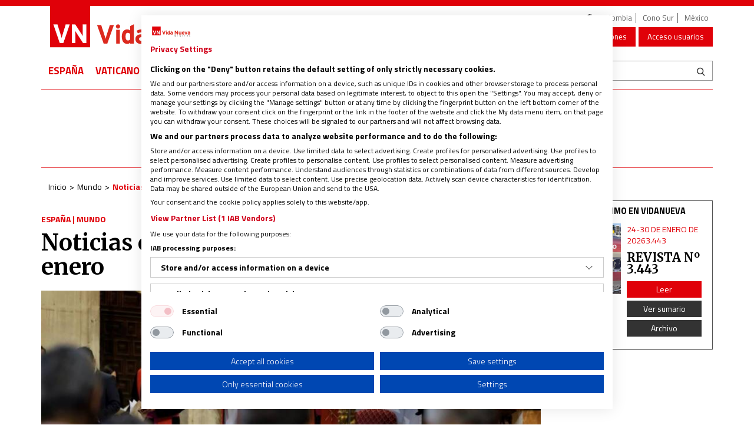

--- FILE ---
content_type: text/html; charset=UTF-8
request_url: https://www.vidanuevadigital.com/2018/01/18/noticias-la-iglesia-jueves-18-enero/
body_size: 47268
content:
<!DOCTYPE html>
<html lang="es">
<head>
	<meta charset="utf-8" />
	<meta http-equiv="X-UA-Compatible" content="IE=edge" />
	<meta name="viewport" content="width=device-width, initial-scale=1" />
	    <script type="text/plain" data-cookiefirst-category="analytics" data-cookiefirst-script="microsoft__clarity"> (function(c,l,a,r,i,t,y){ c[a]=c[a]||function(){(c[a].q=c[a].q||[]).push(arguments)}; t=l.createElement(r);t.async=1;t.src="https://www.clarity.ms/tag/"+i; y=l.getElementsByTagName(r)[0];y.parentNode.insertBefore(t,y); })(window, document, "clarity", "script", "pggb154c1k"); </script>
	<script type="pmdelayedscript" data-cfasync="false" data-no-optimize="1" data-no-defer="1" data-no-minify="1" data-rocketlazyloadscript="1">
	// ✅ Fallback para que be_in_device siempre exista
	window.be_in_device = window.be_in_device || function(device) {
		var w = window.innerWidth;
		if (device === "mobile") return w < 768;
		if (device === "tablet") return w >= 768 && w < 1024;
		if (device === "pc") return w >= 1024;
		return false;
	};
	</script>

    
	<!-- Google Tag Manager -->
	<script>(function(w,d,s,l,i){w[l]=w[l]||[];w[l].push({'gtm.start':new Date().getTime(),event:'gtm.js'});var f=d.getElementsByTagName(s)[0],j=d.createElement(s),dl=l!='dataLayer'?'&l='+l:'';j.async=true;j.src='https://www.googletagmanager.com/gtm.js?id='+i+dl;f.parentNode.insertBefore(j,f);})(window,document,'script','dataLayer','GTM-WMN9BMQ');</script>
	<!-- End Google Tag Manager -->
	<meta name='robots' content='index, follow, max-image-preview:large, max-snippet:-1, max-video-preview:-1' />

<script
		type="text/plain"
		data-cookiecategory="marketing"
		data-ad-client="ca-pub-3376870384799578"
		async
		src="https://pagead2.googlesyndication.com/pagead/js/adsbygoogle.js">
	</script>

	<!-- This site is optimized with the Yoast SEO plugin v22.7 - https://yoast.com/wordpress/plugins/seo/ -->
	<title>Noticias en la Iglesia para el jueves 18 de enero</title>
	<meta name="description" content="Del 18 al 25 de enero, como todos los años la Iglesia universal celebra la Semana de Oración por la Unidad de los Cristianos, que en esta edición lleva" />
	<link rel="canonical" href="https://www.vidanuevadigital.com/2018/01/18/noticias-la-iglesia-jueves-18-enero/" />
	<meta property="og:locale" content="es_ES" />
	<meta property="og:type" content="article" />
	<meta property="og:title" content="Noticias en la Iglesia para el jueves 18 de enero" />
	<meta property="og:description" content="Del 18 al 25 de enero, como todos los años la Iglesia universal celebra la Semana de Oración por la Unidad de los Cristianos, que en esta edición lleva" />
	<meta property="og:url" content="https://www.vidanuevadigital.com/2018/01/18/noticias-la-iglesia-jueves-18-enero/" />
	<meta property="og:site_name" content="Noticias religiosas de última hora | Vida Nueva" />
	<meta property="article:publisher" content="https://www.facebook.com/RevistaVidaNueva/" />
	<meta property="article:published_time" content="2018-01-18T01:52:50+00:00" />
	<meta property="article:modified_time" content="2018-01-18T01:57:29+00:00" />
	<meta property="og:image" content="https://www.vidanuevadigital.com/wp-content/uploads/2017/06/ECUMENISMOUPSA1-e1497114856836.jpg" />
	<meta property="og:image:width" content="1170" />
	<meta property="og:image:height" content="599" />
	<meta property="og:image:type" content="image/jpeg" />
	<meta name="author" content="revistavidanueva" />
	<meta name="twitter:card" content="summary_large_image" />
	<meta name="twitter:title" content="Noticias en la Iglesia para el jueves 18 de enero" />
	<meta name="twitter:creator" content="@Revista_VN" />
	<meta name="twitter:site" content="@Revista_VN" />
	<meta name="twitter:label1" content="Escrito por" />
	<meta name="twitter:data1" content="revistavidanueva" />
	<meta name="twitter:label2" content="Tiempo de lectura" />
	<meta name="twitter:data2" content="1 minuto" />
	<script type="application/ld+json" class="yoast-schema-graph">{"@context":"https://schema.org","@graph":[{"@type":"Article","@id":"https://www.vidanuevadigital.com/2018/01/18/noticias-la-iglesia-jueves-18-enero/#article","isPartOf":{"@id":"https://www.vidanuevadigital.com/2018/01/18/noticias-la-iglesia-jueves-18-enero/"},"author":{"name":"revistavidanueva","@id":"https://www.vidanuevadigital.com/#/schema/person/5d3c6ee62b4b9f7597ccd26fe1bddde2"},"headline":"Noticias en la Iglesia para el jueves 18 de enero","datePublished":"2018-01-18T01:52:50+00:00","dateModified":"2018-01-18T01:57:29+00:00","mainEntityOfPage":{"@id":"https://www.vidanuevadigital.com/2018/01/18/noticias-la-iglesia-jueves-18-enero/"},"wordCount":213,"publisher":{"@id":"https://www.vidanuevadigital.com/#organization"},"image":{"@id":"https://www.vidanuevadigital.com/2018/01/18/noticias-la-iglesia-jueves-18-enero/#primaryimage"},"thumbnailUrl":"https://www.vidanuevadigital.com/wp-content/uploads/2017/06/ECUMENISMOUPSA1-e1497114856836.jpg","keywords":["noticias religiosas"],"articleSection":["España","Mundo"],"inLanguage":"es"},{"@type":"WebPage","@id":"https://www.vidanuevadigital.com/2018/01/18/noticias-la-iglesia-jueves-18-enero/","url":"https://www.vidanuevadigital.com/2018/01/18/noticias-la-iglesia-jueves-18-enero/","name":"Noticias en la Iglesia para el jueves 18 de enero","isPartOf":{"@id":"https://www.vidanuevadigital.com/#website"},"primaryImageOfPage":{"@id":"https://www.vidanuevadigital.com/2018/01/18/noticias-la-iglesia-jueves-18-enero/#primaryimage"},"image":{"@id":"https://www.vidanuevadigital.com/2018/01/18/noticias-la-iglesia-jueves-18-enero/#primaryimage"},"thumbnailUrl":"https://www.vidanuevadigital.com/wp-content/uploads/2017/06/ECUMENISMOUPSA1-e1497114856836.jpg","datePublished":"2018-01-18T01:52:50+00:00","dateModified":"2018-01-18T01:57:29+00:00","description":"Del 18 al 25 de enero, como todos los años la Iglesia universal celebra la Semana de Oración por la Unidad de los Cristianos, que en esta edición lleva","breadcrumb":{"@id":"https://www.vidanuevadigital.com/2018/01/18/noticias-la-iglesia-jueves-18-enero/#breadcrumb"},"inLanguage":"es","potentialAction":[{"@type":"ReadAction","target":["https://www.vidanuevadigital.com/2018/01/18/noticias-la-iglesia-jueves-18-enero/"]}]},{"@type":"ImageObject","inLanguage":"es","@id":"https://www.vidanuevadigital.com/2018/01/18/noticias-la-iglesia-jueves-18-enero/#primaryimage","url":"https://www.vidanuevadigital.com/wp-content/uploads/2017/06/ECUMENISMOUPSA1-e1497114856836.jpg","contentUrl":"https://www.vidanuevadigital.com/wp-content/uploads/2017/06/ECUMENISMOUPSA1-e1497114856836.jpg","width":1170,"height":599,"caption":"El Congreso sobre los 500 años de la Reforma en Salamanca concluye con una oración ecuménica en la Iglesia de La Clerecía"},{"@type":"BreadcrumbList","@id":"https://www.vidanuevadigital.com/2018/01/18/noticias-la-iglesia-jueves-18-enero/#breadcrumb","itemListElement":[{"@type":"ListItem","position":1,"name":"Portada","item":"https://www.vidanuevadigital.com/"},{"@type":"ListItem","position":2,"name":"Noticias en la Iglesia para el jueves 18 de enero"}]},{"@type":"WebSite","@id":"https://www.vidanuevadigital.com/#website","url":"https://www.vidanuevadigital.com/","name":"Noticias religiosas de última hora | Vida Nueva","description":"Noticias religiosas de última hora. Toda la actualidad de la Iglesia católica en España, América y el mundo. Noticias sobre el papa Francisco y el Vaticano.","publisher":{"@id":"https://www.vidanuevadigital.com/#organization"},"potentialAction":[{"@type":"SearchAction","target":{"@type":"EntryPoint","urlTemplate":"https://www.vidanuevadigital.com/?s={search_term_string}"},"query-input":"required name=search_term_string"}],"inLanguage":"es"},{"@type":"Organization","@id":"https://www.vidanuevadigital.com/#organization","name":"Vida Nueva","url":"https://www.vidanuevadigital.com/","logo":{"@type":"ImageObject","inLanguage":"es","@id":"https://www.vidanuevadigital.com/#/schema/logo/image/","url":"https://www.vidanuevadigital.com/wp-content/uploads/2017/06/logotipo_vn.jpg","contentUrl":"https://www.vidanuevadigital.com/wp-content/uploads/2017/06/logotipo_vn.jpg","width":400,"height":400,"caption":"Vida Nueva"},"image":{"@id":"https://www.vidanuevadigital.com/#/schema/logo/image/"},"sameAs":["https://www.facebook.com/RevistaVidaNueva/","https://x.com/Revista_VN","https://www.youtube.com/user/vidanuevappc1"]},{"@type":"Person","@id":"https://www.vidanuevadigital.com/#/schema/person/5d3c6ee62b4b9f7597ccd26fe1bddde2","name":"revistavidanueva","image":{"@type":"ImageObject","inLanguage":"es","@id":"https://www.vidanuevadigital.com/#/schema/person/image/","url":"https://secure.gravatar.com/avatar/dcd1292fd0370d1fb63b5910d1557682?s=96&d=mm&r=g","contentUrl":"https://secure.gravatar.com/avatar/dcd1292fd0370d1fb63b5910d1557682?s=96&d=mm&r=g","caption":"revistavidanueva"},"url":"https://www.vidanuevadigital.com/author/revistavidanueva/"}]}</script>
	<!-- / Yoast SEO plugin. -->


<link rel="amphtml" href="https://www.vidanuevadigital.com/2018/01/18/noticias-la-iglesia-jueves-18-enero/amp/" /><meta name="generator" content="AMP for WP 1.0.99.1"/><link rel='dns-prefetch' href='//fonts.googleapis.com' />
<link rel='dns-prefetch' href='//fonts.gstatic.com' />
<link rel="alternate" type="application/rss+xml" title="Noticias religiosas de última hora | Vida Nueva &raquo; Feed" href="https://www.vidanuevadigital.com/feed/" />
<link rel="alternate" type="application/rss+xml" title="Noticias religiosas de última hora | Vida Nueva &raquo; Feed de los comentarios" href="https://www.vidanuevadigital.com/comments/feed/" />
<link rel='stylesheet' id='vidanueva-css' href='https://www.vidanuevadigital.com/wp-content/plugins/vidanueva/css/vidanueva.css' type='text/css' media='all' />
<link rel='stylesheet' id='dashicons-css' href='https://www.vidanuevadigital.com/wp-includes/css/dashicons.min.css?ver=6.5.7' type='text/css' media='all' />
<link rel='stylesheet' id='thickbox-css' href='https://www.vidanuevadigital.com/wp-includes/js/thickbox/thickbox.css?ver=6.5.7' type='text/css' media='all' />
<style id='wp-emoji-styles-inline-css' type='text/css'>

	img.wp-smiley, img.emoji {
		display: inline !important;
		border: none !important;
		box-shadow: none !important;
		height: 1em !important;
		width: 1em !important;
		margin: 0 0.07em !important;
		vertical-align: -0.1em !important;
		background: none !important;
		padding: 0 !important;
	}
</style>
<link rel='stylesheet' id='wp-postratings-css' href='https://www.vidanuevadigital.com/wp-content/plugins/wp-postratings/css/postratings-css.css?ver=1.91.1' type='text/css' media='all' />
<link rel='stylesheet' id='bootstrap-css' href='https://www.vidanuevadigital.com/wp-content/themes/vidanueva_v8/assets/bootstrap/css/bootstrap.min.css?ver=3.3.7' type='text/css' media='all' />
<link rel='stylesheet' id='bootstrap-xtras-css' href='https://www.vidanuevadigital.com/wp-content/themes/vidanueva_v8/assets/bootstrap-xtras/css/bootstrap-xtras.min.css?ver=3.3.7' type='text/css' media='all' />
<link rel='stylesheet' id='animate.css-css' href='https://www.vidanuevadigital.com/wp-content/themes/vidanueva_v8/assets/animate.css?ver=3.5.1' type='text/css' media='all' />
<link rel='stylesheet' id='font-awesome-css' href='https://www.vidanuevadigital.com/wp-content/themes/vidanueva_v8/assets/font-awesome/css/font-awesome.min.css?ver=4.3.0' type='text/css' media='all' />
<link rel='stylesheet' id='font-vdnv-css' href='https://www.vidanuevadigital.com/wp-content/themes/vidanueva_v8/assets/vidanueva/style.css?ver=.20251223.0846' type='text/css' media='all' />
<link rel='stylesheet' id='icons-css' href='https://www.vidanuevadigital.com/wp-content/themes/vidanueva_v8/assets/icons.css?ver=.20251223.0846' type='text/css' media='all' />
<link rel='stylesheet' id='vdnv-forms-css' href='https://www.vidanuevadigital.com/wp-content/themes/vidanueva_v8/assets/forms.css?ver=.20251223.0846' type='text/css' media='all' />
<link rel='stylesheet' id='this-theme-css' href='https://www.vidanuevadigital.com/wp-content/themes/vidanueva_v8/style.min.css?ver=.20251223.0846' type='text/css' media='all' />
<link rel='stylesheet' id='vdnv-style-css' href='https://www.vidanuevadigital.com/wp-content/plugins/vdnv/_res/plugin.css?ver=1.0.1' type='text/css' media='all' />
<link rel='stylesheet' id='fancybox-css' href='https://www.vidanuevadigital.com/wp-content/themes/vidanueva_v8/addons//_res/fancybox/jquery.fancybox.css?ver=6.5.7' type='text/css' media='all' />
<link rel='stylesheet' id='this-plugin-style-css' href='https://www.vidanuevadigital.com/wp-content/themes/vidanueva_v8/addons//_res/plugin.css?ver=6.5.7' type='text/css' media='all' />
<script type="pmdelayedscript" src="https://www.vidanuevadigital.com/wp-includes/js/jquery/jquery.min.js?ver=3.7.1" id="jquery-core-js" data-perfmatters-type="text/javascript" data-cfasync="false" data-no-optimize="1" data-no-defer="1" data-no-minify="1" data-rocketlazyloadscript="1"></script>
<script type="pmdelayedscript" src="https://www.vidanuevadigital.com/wp-includes/js/jquery/jquery-migrate.min.js?ver=3.4.1" id="jquery-migrate-js" data-perfmatters-type="text/javascript" data-cfasync="false" data-no-optimize="1" data-no-defer="1" data-no-minify="1" data-rocketlazyloadscript="1"></script>
<script type="pmdelayedscript" src="https://www.vidanuevadigital.com/wp-content/plugins/vidanueva/js/vidanueva.js" id="vidanueva-js" data-perfmatters-type="text/javascript" data-cfasync="false" data-no-optimize="1" data-no-defer="1" data-no-minify="1" data-rocketlazyloadscript="1"></script>
<script type="pmdelayedscript" id="vdnv-js-js-extra" data-perfmatters-type="text/javascript" data-cfasync="false" data-no-optimize="1" data-no-defer="1" data-no-minify="1" data-rocketlazyloadscript="1">
/* <![CDATA[ */
var vdnvJSAjax = {"ajaxurl":"https:\/\/www.vidanuevadigital.com\/wp-admin\/admin-ajax.php","user_id":"0"};
/* ]]> */
</script>
<script type="pmdelayedscript" src="https://www.vidanuevadigital.com/wp-content/plugins/vdnv/_res/plugin.js?ver=1.0.1" id="vdnv-js-js" data-perfmatters-type="text/javascript" data-cfasync="false" data-no-optimize="1" data-no-defer="1" data-no-minify="1" data-rocketlazyloadscript="1"></script>
<link rel="https://api.w.org/" href="https://www.vidanuevadigital.com/wp-json/" /><link rel="alternate" type="application/json" href="https://www.vidanuevadigital.com/wp-json/wp/v2/posts/206812" /><link rel='shortlink' href='https://www.vidanuevadigital.com/?p=206812' />
<link rel="alternate" type="application/json+oembed" href="https://www.vidanuevadigital.com/wp-json/oembed/1.0/embed?url=https%3A%2F%2Fwww.vidanuevadigital.com%2F2018%2F01%2F18%2Fnoticias-la-iglesia-jueves-18-enero%2F" />
<link rel="alternate" type="text/xml+oembed" href="https://www.vidanuevadigital.com/wp-json/oembed/1.0/embed?url=https%3A%2F%2Fwww.vidanuevadigital.com%2F2018%2F01%2F18%2Fnoticias-la-iglesia-jueves-18-enero%2F&#038;format=xml" />
<link rel="llms-sitemap" href="https://www.vidanuevadigital.com/llms.txt" />

<link rel="preload" as="font" href="https://www.vidanuevadigital.com/wp-content/themes/vidanueva_v8/assets/bootstrap/fonts/glyphicons-halflings-regular.woff2" crossorigin>      <meta name="onesignal" content="wordpress-plugin"/>
            <script type="pmdelayedscript" data-cfasync="false" data-no-optimize="1" data-no-defer="1" data-no-minify="1" data-rocketlazyloadscript="1">

      window.OneSignal = window.OneSignal || [];

      OneSignal.push( function() {
        OneSignal.SERVICE_WORKER_UPDATER_PATH = 'OneSignalSDKUpdaterWorker.js';
                      OneSignal.SERVICE_WORKER_PATH = 'OneSignalSDKWorker.js';
                      OneSignal.SERVICE_WORKER_PARAM = { scope: '/wp-content/plugins/onesignal-free-web-push-notifications/sdk_files/push/onesignal/' };
        OneSignal.setDefaultNotificationUrl("https://www.vidanuevadigital.com");
        var oneSignal_options = {};
        window._oneSignalInitOptions = oneSignal_options;

        oneSignal_options['wordpress'] = true;
oneSignal_options['appId'] = '4ac3a949-7902-4bd6-93ad-33f02e2e64b1';
oneSignal_options['allowLocalhostAsSecureOrigin'] = true;
oneSignal_options['welcomeNotification'] = { };
oneSignal_options['welcomeNotification']['title'] = "";
oneSignal_options['welcomeNotification']['message'] = "¡Gracias por suscribirse!";
oneSignal_options['path'] = "https://www.vidanuevadigital.com/wp-content/plugins/onesignal-free-web-push-notifications/sdk_files/";
oneSignal_options['safari_web_id'] = "web.onesignal.auto.1a6e6435-147d-4598-9ef8-2c64afd14980";
oneSignal_options['promptOptions'] = { };
oneSignal_options['promptOptions']['actionMessage'] = "Nos gustaría enviarle notificaciones automáticas. Puede darse de baja en cualquier momento.";
oneSignal_options['promptOptions']['acceptButtonText'] = "PERMITIR";
oneSignal_options['promptOptions']['cancelButtonText'] = "NO, GRACIAS";
oneSignal_options['promptOptions']['autoAcceptTitle'] = "Permitir Click";
oneSignal_options['notifyButton'] = { };
oneSignal_options['notifyButton']['enable'] = true;
oneSignal_options['notifyButton']['position'] = 'bottom-left';
oneSignal_options['notifyButton']['theme'] = 'default';
oneSignal_options['notifyButton']['size'] = 'medium';
oneSignal_options['notifyButton']['displayPredicate'] = function() {
              return OneSignal.isPushNotificationsEnabled()
                      .then(function(isPushEnabled) {
                          return !isPushEnabled;
                      });
            };
oneSignal_options['notifyButton']['showCredit'] = false;
oneSignal_options['notifyButton']['text'] = {};
oneSignal_options['notifyButton']['text']['tip.state.unsubscribed'] = 'Suscríbirse a las notificaciones';
oneSignal_options['notifyButton']['text']['tip.state.subscribed'] = 'Estás suscrito a las notificaciones';
oneSignal_options['notifyButton']['text']['tip.state.blocked'] = 'Notificaciones bloqueadas';
oneSignal_options['notifyButton']['text']['message.action.subscribed'] = '¡Gracias por suscribirse!';
oneSignal_options['notifyButton']['text']['message.action.resubscribed'] = 'Estás suscrito a las notificaciones';
oneSignal_options['notifyButton']['text']['message.action.unsubscribed'] = 'No volverás a recibir notificaciones';
oneSignal_options['notifyButton']['text']['dialog.main.title'] = 'Administrar notificaciones del sitio';
oneSignal_options['notifyButton']['text']['dialog.main.button.subscribe'] = 'SUSCRIBIRSE';
oneSignal_options['notifyButton']['text']['dialog.main.button.unsubscribe'] = 'ANULAR SUSCRIPCIÓN';
oneSignal_options['notifyButton']['text']['dialog.blocked.title'] = 'Desbloquear notificaciones';
oneSignal_options['notifyButton']['text']['dialog.blocked.message'] = 'Siga estas instrucciones para permitir notificaciones:';
oneSignal_options['notifyButton']['offset'] = {};
oneSignal_options['notifyButton']['offset']['bottom'] = '40px';
oneSignal_options['notifyButton']['offset']['left'] = '20px';
oneSignal_options['notifyButton']['offset']['right'] = '40px';
                OneSignal.init(window._oneSignalInitOptions);
                OneSignal.showSlidedownPrompt();      });

      function documentInitOneSignal() {
        var oneSignal_elements = document.getElementsByClassName("OneSignal-prompt");

        var oneSignalLinkClickHandler = function(event) { OneSignal.push(['registerForPushNotifications']); event.preventDefault(); };        for(var i = 0; i < oneSignal_elements.length; i++)
          oneSignal_elements[i].addEventListener('click', oneSignalLinkClickHandler, false);
      }

      if (document.readyState === 'complete') {
           documentInitOneSignal();
      }
      else {
           window.addEventListener("load", function(event){
               documentInitOneSignal();
          });
      }
    </script>
    <script type="pmdelayedscript" data-cfasync="false" data-no-optimize="1" data-no-defer="1" data-no-minify="1" data-rocketlazyloadscript="1">
		if(screen.width<769){
        	window.location = "https://www.vidanuevadigital.com/2018/01/18/noticias-la-iglesia-jueves-18-enero/amp/";
        }
    	</script>
		<style type="text/css" id="wp-custom-css">
			#va-widget-va{display:none;}
.videoWrapper {
	position: relative;
	padding-bottom: 56.25%; /* 16:9 */
	padding-top: 25px;
	height: 0;
}
.videoWrapper iframe {
	position: absolute;
	top: 0;
	left: 0;
	width: 100%;
	height: 100%;
}

.box-front-buttons{
    display: none !important;
}

.nav-principal {
    font-size: 105% !important;
}
.web-zone {
    font-size: 115% !important;
}		</style>
		

<script async type="pmdelayedscript" src="https://www.vidanuevadigital.com/wp-content/themes/vidanueva_v8/addons/fnc-config/be-pub.js" data-perfmatters-type="text/javascript" data-cfasync="false" data-no-optimize="1" data-no-defer="1" data-no-minify="1" data-rocketlazyloadscript="1"></script>
<script async type="text/javascript">
var googletag = googletag || {};
googletag.cmd = googletag.cmd || [];
(function() {
var gads = document.createElement("script");
gads.async = true;
gads.type = "text/javascript";
var useSSL = "https:" == document.location.protocol;
gads.src = (useSSL ? "https:" : "http:") + "//www.googletagservices.com/tag/js/gpt.js";
var node = document.getElementsByTagName("script")[0];
node.parentNode.insertBefore(gads, node);
})();
</script>
<script async type="pmdelayedscript" data-perfmatters-type="text/javascript" data-cfasync="false" data-no-optimize="1" data-no-defer="1" data-no-minify="1" data-rocketlazyloadscript="1">
googletag.cmd.push(function() {
if ( be_in_device("mobile") ) {
googletag.defineSlot('/104953645/VN_banner_superior_izq', [300, 100], 'div-gpt-ad-1490977197606-5').addService(googletag.pubads());
googletag.defineSlot('/104953645/VN_banner_superior_der', [300, 100], 'div-gpt-ad-1490977197606-4').addService(googletag.pubads());
googletag.defineSlot('/104953645/VN_banner_seraPrincipal_deLibros', [300, 50], 'div-gpt-ad-1490977197606-2').addService(googletag.pubads());
googletag.defineSlot('/104953645/VN_banner_seraPrincipal_deLibros2', [300, 50], 'div-gpt-ad-1490977197606-14').addService(googletag.pubads());
googletag.defineSlot('/104953645/VN_banner_libros2', [300, 50], 'div-gpt-ad-1490977197606-12').addService(googletag.pubads());
googletag.defineSlot('/104953645/VN_banner_sidebar_grande1', [250, 250], 'div-gpt-ad-1730737235392-0').addService(googletag.pubads());
googletag.defineSlot('/104953645/VN_banner_sidebar_grande2', [250, 250], 'div-gpt-ad-1490977197606-10').addService(googletag.pubads());
googletag.defineSlot('/104953645/VN_banner_sidebar_grande3', [250, 250], 'div-gpt-ad-1490977197606-13').addService(googletag.pubads());
googletag.defineSlot('/104953645/VN_banner_sidebar_grande4', [250, 250], 'div-gpt-ad-1490977197606-15').addService(googletag.pubads());
googletag.defineSlot('/104953645/VN_banner_sidebar_grande5', [250, 250], 'div-gpt-ad-1490977197606-16').addService(googletag.pubads());
googletag.defineSlot('/104953645/VN_banner_sidebar_grande6', [250, 250], 'div-gpt-ad-1490977197606-17').addService(googletag.pubads());
googletag.defineSlot('/104953645/VN_banner_sidebar_grande7', [250, 250], 'div-gpt-ad-1490977197606-18').addService(googletag.pubads());
googletag.defineSlot('/104953645/VN_banner_sidebar_grande8', [250, 250], 'div-gpt-ad-1490977197606-19').addService(googletag.pubads());
googletag.defineSlot('/104953645/VN_banner_sidebar_grande9', [250, 250], 'div-gpt-ad-1580309282039-0').addService(googletag.pubads());
googletag.defineSlot('/104953645/VN_sidebar_pequeno3', [250, 125], 'div-gpt-ad-1617251826678-0').addService(googletag.pubads());
googletag.defineSlot('/104953645/VN_sidebar_pequeño2', [250, 125], 'div-gpt-ad-1490977197606-7').addService(googletag.pubads());
googletag.defineSlot('/104953645/VN_sidebar_pequeno', [250, 125], 'div-gpt-ad-1609779540470-0').addService(googletag.pubads());
googletag.defineSlot('/104953645/VN_banner_blogs_central', [250, 250], 'div-gpt-ad-1539675561151-0').addService(googletag.pubads());
googletag.defineSlot('/104953645/VN_banner_seccion_libros', [300, 50], 'div-gpt-ad-1490977197606-1').addService(googletag.pubads());
googletag.defineSlot('/104953645/VN_revistas', [250, 250], 'div-gpt-ad-1490977197606-11').addService(googletag.pubads());
googletag.defineSlot('/104953645/VN_banner_categorias', [300, 50], 'div-gpt-ad-1491986251801-2').addService(googletag.pubads());
googletag.defineSlot('/104953645/VN_Megabanner', [970, 90], 'div-gpt-ad-1491986251801-8').addService(googletag.pubads());
googletag.defineSlot('/104953645/superior1-300x100', [300, 100], 'div-gpt-ad-1569838771143-0').addService(googletag.pubads());
googletag.defineSlot('/104953645/superior3-300x100-derecha', [300, 100], 'div-gpt-ad-1569838703517-0').addService(googletag.pubads());
googletag.defineSlot('/104953645/superior2-300x100', [300, 100], 'div-gpt-ad-1753700845914-0').addService(googletag.pubads());
} else if ( be_in_device("tablet") ) {
googletag.defineSlot('/104953645/VN_banner_superior_izq', [300, 100], 'div-gpt-ad-1490977197606-5').addService(googletag.pubads());
googletag.defineSlot('/104953645/VN_banner_superior_der', [300, 100], 'div-gpt-ad-1490977197606-4').addService(googletag.pubads());
googletag.defineSlot('/104953645/VN_banner_seraPrincipal_deLibros', [728, 90], 'div-gpt-ad-1490977197606-2').addService(googletag.pubads());
googletag.defineSlot('/104953645/VN_banner_seraPrincipal_deLibros2', [728, 90], 'div-gpt-ad-1490977197606-14').addService(googletag.pubads());
googletag.defineSlot('/104953645/VN_banner_libros2', [728, 90], 'div-gpt-ad-1490977197606-12').addService(googletag.pubads());
googletag.defineSlot('/104953645/VN_banner_sidebar_grande1', [728, 90], 'div-gpt-ad-1730737235392-0').addService(googletag.pubads());
googletag.defineSlot('/104953645/VN_banner_sidebar_grande2', [728, 90], 'div-gpt-ad-1490977197606-10').addService(googletag.pubads());
googletag.defineSlot('/104953645/VN_banner_sidebar_grande3', [728, 90], 'div-gpt-ad-1490977197606-13').addService(googletag.pubads());
googletag.defineSlot('/104953645/VN_banner_sidebar_grande4', [728, 90], 'div-gpt-ad-1490977197606-15').addService(googletag.pubads());
googletag.defineSlot('/104953645/VN_banner_sidebar_grande5', [728, 90], 'div-gpt-ad-1490977197606-16').addService(googletag.pubads());
googletag.defineSlot('/104953645/VN_banner_sidebar_grande6', [728, 90], 'div-gpt-ad-1490977197606-17').addService(googletag.pubads());
googletag.defineSlot('/104953645/VN_banner_sidebar_grande7', [728, 90], 'div-gpt-ad-1490977197606-18').addService(googletag.pubads());
googletag.defineSlot('/104953645/VN_banner_sidebar_grande8', [728, 90], 'div-gpt-ad-1490977197606-19').addService(googletag.pubads());
googletag.defineSlot('/104953645/VN_banner_sidebar_grande9', [728, 90], 'div-gpt-ad-1580309282039-0').addService(googletag.pubads());
googletag.defineSlot('/104953645/VN_sidebar_pequeno3', [728, 90], 'div-gpt-ad-1617251826678-0').addService(googletag.pubads());
googletag.defineSlot('/104953645/VN_sidebar_pequeño2', [728, 90], 'div-gpt-ad-1490977197606-7').addService(googletag.pubads());
googletag.defineSlot('/104953645/VN_sidebar_pequeno', [728, 90], 'div-gpt-ad-1609779540470-0').addService(googletag.pubads());
googletag.defineSlot('/104953645/VN_banner_blogs_central', [728, 90], 'div-gpt-ad-1539675561151-0').addService(googletag.pubads());
googletag.defineSlot('/104953645/VN_banner_seccion_libros', [728, 90], 'div-gpt-ad-1490977197606-1').addService(googletag.pubads());
googletag.defineSlot('/104953645/VN_revistas', [728, 90], 'div-gpt-ad-1490977197606-11').addService(googletag.pubads());
googletag.defineSlot('/104953645/VN_banner_categorias', [728, 90], 'div-gpt-ad-1491986251801-2').addService(googletag.pubads());
googletag.defineSlot('/104953645/VN_Megabanner', [970, 90], 'div-gpt-ad-1491986251801-8').addService(googletag.pubads());
googletag.defineSlot('/104953645/superior1-300x100', [300, 100], 'div-gpt-ad-1569838771143-0').addService(googletag.pubads());
googletag.defineSlot('/104953645/superior3-300x100-derecha', [300, 100], 'div-gpt-ad-1569838703517-0').addService(googletag.pubads());
googletag.defineSlot('/104953645/superior2-300x100', [300, 100], 'div-gpt-ad-1753700845914-0').addService(googletag.pubads());
} else if ( be_in_device("pc") ) {
googletag.defineSlot('/104953645/VN_bannersuperior_izq_728x90', [980, 250], 'div-gpt-ad-1490977197606-6').addService(googletag.pubads());
googletag.defineSlot('/104953645/VN_banner_superior_izq', [468, 60], 'div-gpt-ad-1490977197606-5').addService(googletag.pubads());
googletag.defineSlot('/104953645/VN_banner_superior_der', [468, 60], 'div-gpt-ad-1490977197606-4').addService(googletag.pubads());
googletag.defineSlot('/104953645/VN_banner_seraPrincipal_deLibros', [728, 90], 'div-gpt-ad-1490977197606-2').addService(googletag.pubads());
googletag.defineSlot('/104953645/VN_banner_seraPrincipal_deLibros2', [728, 90], 'div-gpt-ad-1490977197606-14').addService(googletag.pubads());
googletag.defineSlot('/104953645/VN_banner_libros2', [728, 90], 'div-gpt-ad-1490977197606-12').addService(googletag.pubads());
googletag.defineSlot('/104953645/VN_banner_sidebar_grande1', [250, 250], 'div-gpt-ad-1730737235392-0').addService(googletag.pubads());
googletag.defineSlot('/104953645/VN_banner_sidebar_grande2', [250, 250], 'div-gpt-ad-1490977197606-10').addService(googletag.pubads());
googletag.defineSlot('/104953645/VN_banner_sidebar_grande3', [250, 250], 'div-gpt-ad-1490977197606-13').addService(googletag.pubads());
googletag.defineSlot('/104953645/VN_banner_sidebar_grande4', [250, 250], 'div-gpt-ad-1490977197606-15').addService(googletag.pubads());
googletag.defineSlot('/104953645/VN_banner_sidebar_grande5', [250, 250], 'div-gpt-ad-1490977197606-16').addService(googletag.pubads());
googletag.defineSlot('/104953645/VN_banner_sidebar_grande6', [250, 250], 'div-gpt-ad-1490977197606-17').addService(googletag.pubads());
googletag.defineSlot('/104953645/VN_banner_sidebar_grande7', [250, 250], 'div-gpt-ad-1490977197606-18').addService(googletag.pubads());
googletag.defineSlot('/104953645/VN_banner_sidebar_grande8', [250, 250], 'div-gpt-ad-1490977197606-19').addService(googletag.pubads());
googletag.defineSlot('/104953645/VN_banner_sidebar_grande9', [250, 250], 'div-gpt-ad-1580309282039-0').addService(googletag.pubads());
googletag.defineSlot('/104953645/VN_sidebar_pequeno3', [250, 125], 'div-gpt-ad-1617251826678-0').addService(googletag.pubads());
googletag.defineSlot('/104953645/VN_sidebar_pequeño2', [250, 125], 'div-gpt-ad-1490977197606-7').addService(googletag.pubads());
googletag.defineSlot('/104953645/VN_sidebar_pequeno', [250, 125], 'div-gpt-ad-1609779540470-0').addService(googletag.pubads());
googletag.defineSlot('/104953645/VN_banner_blogs_central', [250, 250], 'div-gpt-ad-1539675561151-0').addService(googletag.pubads());
googletag.defineSlot('/104953645/VN_banner_seccion_libros', [728, 90], 'div-gpt-ad-1490977197606-1').addService(googletag.pubads());
googletag.defineSlot('/104953645/VN_revistas', [250, 250], 'div-gpt-ad-1490977197606-11').addService(googletag.pubads());
googletag.defineSlot('/104953645/VN_banner_categorias', [728, 90], 'div-gpt-ad-1491986251801-2').addService(googletag.pubads());
googletag.defineSlot('/104953645/VN_Megabanner', [970, 90], 'div-gpt-ad-1491986251801-8').addService(googletag.pubads());
googletag.defineSlot('/104953645/superior1-300x100', [300, 100], 'div-gpt-ad-1569838771143-0').addService(googletag.pubads());
googletag.defineSlot('/104953645/superior3-300x100-derecha', [300, 100], 'div-gpt-ad-1569838703517-0').addService(googletag.pubads());
googletag.defineSlot('/104953645/superior2-300x100', [300, 100], 'div-gpt-ad-1753700845914-0').addService(googletag.pubads());
}
googletag.pubads().collapseEmptyDivs();
googletag.enableServices();
});
</script>



<link rel="icon" href="https://www.vidanuevadigital.com/wp-content/themes/vidanueva_v8/images/iconos/favicon.ico" type="image/x-icon"/>
<link rel="shortcut icon" href="https://www.vidanuevadigital.com/wp-content/themes/vidanueva_v8/images/iconos/favicon.ico" type="image/x-icon"/>
<link rel="apple-touch-icon" sizes="57x57" href="https://www.vidanuevadigital.com/wp-content/themes/vidanueva_v8/images/iconos/apple-icon-57x57.png">
<link rel="apple-touch-icon" sizes="60x60" href="https://www.vidanuevadigital.com/wp-content/themes/vidanueva_v8/images/iconos/apple-icon-60x60.png">
<link rel="apple-touch-icon" sizes="72x72" href="https://www.vidanuevadigital.com/wp-content/themes/vidanueva_v8/images/iconos/apple-icon-72x72.png">
<link rel="apple-touch-icon" sizes="76x76" href="https://www.vidanuevadigital.com/wp-content/themes/vidanueva_v8/images/iconos/apple-icon-76x76.png">
<link rel="apple-touch-icon" sizes="114x114" href="https://www.vidanuevadigital.com/wp-content/themes/vidanueva_v8/images/iconos/apple-icon-114x114.png">
<link rel="apple-touch-icon" sizes="120x120" href="https://www.vidanuevadigital.com/wp-content/themes/vidanueva_v8/images/iconos/apple-icon-120x120.png">
<link rel="apple-touch-icon" sizes="144x144" href="https://www.vidanuevadigital.com/wp-content/themes/vidanueva_v8/images/iconos/apple-icon-144x144.png">
<link rel="apple-touch-icon" sizes="152x152" href="https://www.vidanuevadigital.com/wp-content/themes/vidanueva_v8/images/iconos/apple-icon-152x152.png">
<link rel="apple-touch-icon" sizes="180x180" href="https://www.vidanuevadigital.com/wp-content/themes/vidanueva_v8/images/iconos/apple-icon-180x180.png">
<link rel="apple-touch-icon" sizes="512x512" href="https://www.vidanuevadigital.com/wp-content/themes/vidanueva_v8/images/iconos/apple-icon-512x512.png">
<link rel="icon" type="image/png" sizes="512x512"  href="https://www.vidanuevadigital.com/wp-content/themes/vidanueva_v8/images/iconos/android-icon-512x512.png">
<link rel="icon" type="image/png" sizes="192x192"  href="https://www.vidanuevadigital.com/wp-content/themes/vidanueva_v8/images/iconos/android-icon-192x192.png">
<link rel="icon" type="image/png" sizes="32x32" href="https://www.vidanuevadigital.com/wp-content/themes/vidanueva_v8/images/iconos/favicon-32x32.png">
<link rel="icon" type="image/png" sizes="96x96" href="https://www.vidanuevadigital.com/wp-content/themes/vidanueva_v8/images/iconos/favicon-96x96.png">
<link rel="icon" type="image/png" sizes="16x16" href="https://www.vidanuevadigital.com/wp-content/themes/vidanueva_v8/images/iconos/favicon-16x16.png">
<link rel="manifest" href="https://www.vidanuevadigital.com/wp-content/themes/vidanueva_v8/images/iconos/manifest.json">
<meta name="msapplication-TileColor" content="#e00109">
<meta name="msapplication-TileImage" content="https://www.vidanuevadigital.com/wp-content/themes/vidanueva_v8/images/iconos/ms-icon-144x144.png">
<meta name="theme-color" content="#e00109">

    <link rel="preconnect" href="https://fonts.googleapis.com">
    <link rel="preconnect" href="https://fonts.gstatic.com" crossorigin>

    <link rel="preload" href="https://fonts.googleapis.com/css?family=Merriweather:300,400,700,900|Titillium+Web:200,300,400,600,700,900" as="style">
    <link href="https://fonts.googleapis.com/css?family=Merriweather:300,400,700,900|Titillium+Web:200,300,400,600,700,900" rel="stylesheet">
		<script type="pmdelayedscript" data-perfmatters-type="text/javascript" data-cfasync="false" data-no-optimize="1" data-no-defer="1" data-no-minify="1" data-rocketlazyloadscript="1">var ajaxurl = 'https://www.vidanuevadigital.com/wp-admin/admin-ajax.php';</script>
		<script data-cookieblock="marketing" defer id="videoo-library" data-cfasync="false" data-id="218ecaeea4ddebb8484ce6492636ccb4beffc6a52edab6946c0fa4f30af9f929" src="https://static.videoo.tv/218ecaeea4ddebb8484ce6492636ccb4beffc6a52edab6946c0fa4f30af9f929.js"></script>

					<!-- Precargar la versión grande para escritorio -->
				<link rel="preload" href="https://www.vidanuevadigital.com/wp-content/uploads/2026/01/Pliego-3443-850x310.jpg" as="image" type="image/jpeg">
				<!-- Precargar la versión más pequeña para dispositivos móviles -->
				<link rel="preload" href="https://www.vidanuevadigital.com/wp-content/uploads/2026/01/Pliego-3443-768x288.jpg" as="image" type="image/jpeg">
			


</head>

<body class="home blog mac chrome ch131">

	<!-- Google Tag Manager (noscript) -->
	<noscript><iframe src="https://www.googletagmanager.com/ns.html?id=GTM-WMN9BMQ" height="0" width="0" style="display:none;visibility:hidden"></iframe></noscript>
	<!-- End Google Tag Manager (noscript) -->
	
	
<div id="cabecera" class="cabecera mb10">
	<div class="container">
		<div class="row">
			<div class="col-xs-8 col-md-6 col-lg-7">
				<div class="web-title"><a href="https://www.vidanuevadigital.com" title="Noticias religiosas de última hora | Vida Nueva"><span class="hidden">Noticias religiosas de última hora | Vida Nueva</span>&nbsp;</a></div>				<div class="web-zone">España</div>
				<nav class="navbar navbar-sociales">
	<div class="collapse navbar-collapse" id="navbar-sociales">
		<ul class="nav nav-pills nav-sociales">
	<li class="facebook"><a href="https://www.facebook.com/RevistaVidaNueva/" target="_blank"><i class="icon icon-facebook icon-2x"></i></a></li>	<li class="twitter"><a href="https://twitter.com/Revista_VN/" target="_blank"><i class="icon icon-twitter icon-2x"></i></a></li>	<li class="youtube"><a href="https://www.youtube.com/user/vidanuevappc1" target="_blank"><i class="icon icon-youtube icon-2x"></i></a></li>	    <li class="rss"><a href="https://www.vidanuevadigital.com/feed/" target="_blank"><i class="icon icon-rss icon-2x"></i></a></li></ul>
	</div>
</nav>
			</div>

			<div class="col-xs-4 visible-xs visible-sm">
				<ul class="nav nav-pills nav-mobile">
	<li><a href="#navbar-portadas" class="collapsed" data-toggle="collapse" aria-expanded="false"><i class="glyphicon glyphicon-globe"></i></a></li>
	<li><a href="#navbar-sociales" class="collapsed" data-toggle="collapse" aria-expanded="false"><i class="glyphicon glyphicon-share"></i></a></li>
	<li><a href="#navbar-search" class="collapsed" data-toggle="collapse" aria-expanded="false"><i class="glyphicon glyphicon-search"></i></a></li>
	<li><a href="#navbar-principal" class="collapsed" data-toggle="collapse" aria-expanded="false"><i class="glyphicon glyphicon-menu-hamburger"></i></a></li>
</ul>
			</div>

			<div class="col-xs-12 col-md-6 col-lg-5 text-right">
				<nav class="navbar navbar-portadas">
	<div class="collapse navbar-collapse" id="navbar-portadas">
			<ul class="nav nav-pills nav-portadas">
		<li><span><i class="icon icon-world"></i></span></li>

					
			<li><a href="https://www.vidanuevadigital.com?portada-chng=176885">Colombia</a></li>
					
			<li><a href="https://www.vidanuevadigital.com?portada-chng=176884">Cono Sur</a></li>
					
			<li><a href="https://www.vidanuevadigital.com?portada-chng=176883">México</a></li>
			</ul>
	</div>
</nav>
				<nav class="navbar navbar-cab">
	<div class="collapse navbar-collapse" id="navbar-cab">
		<ul class="nav nav-pills nav-cab">
	<li><a class="" href="https://www.vidanuevadigital.com/suscripciones/" target="_blank">Suscripciones</a></li>	
	
			<li><a href="https://www.vidanuevadigital.com/wp-login.php">Acceso usuarios</a></li>
	</ul>
	</div>
</nav>
			</div>
		</div>

		<div class="menu-principal">
			<div class="row">
				<div class="col-xs-12 col-md-9"><nav class="navbar navbar-principal">
	<div class="collapse navbar-collapse" id="navbar-principal">
		<ul class="nav nav-pills nav-principal">
	<li><a href="https://www.vidanuevadigital.com/categoria/mundo/europa/espana/">España</a></li>

	<li id="menu-item-176917" class="menu-item menu-item-type-taxonomy menu-item-object-category menu-item-176917 menu-item-5-count1"><a href="https://www.vidanuevadigital.com/categoria/mundo/vaticano/">Vaticano</a></li>
<li id="menu-item-176918" class="menu-item menu-item-type-taxonomy menu-item-object-category current-post-ancestor current-menu-parent current-post-parent menu-item-has-children menu-parent-item dropdown open menu-item-176918 menu-item-count1"><a href="https://www.vidanuevadigital.com/categoria/mundo/" class="depth0 dropdown-toggle" data-toggle="dropdown">Mundo <strong class="caret"></strong></a>
<ul class="dropdown-menu">
	<li id="menu-item-176919" class="menu-item menu-item-type-taxonomy menu-item-object-category menu-item-176919 menu-item-5-count2"><a href="https://www.vidanuevadigital.com/categoria/mundo/africa/">África</a></li>
	<li id="menu-item-176920" class="menu-item menu-item-type-taxonomy menu-item-object-category menu-item-176920 menu-item-5-count3"><a href="https://www.vidanuevadigital.com/categoria/mundo/america/">América</a></li>
	<li id="menu-item-176921" class="menu-item menu-item-type-taxonomy menu-item-object-category menu-item-176921 menu-item-5-count4"><a href="https://www.vidanuevadigital.com/categoria/mundo/asia/">Asia</a></li>
	<li id="menu-item-176922" class="menu-item menu-item-type-taxonomy menu-item-object-category current-post-ancestor menu-item-176922 menu-item-5-count5"><a href="https://www.vidanuevadigital.com/categoria/mundo/europa/">Europa</a></li>
	<li id="menu-item-176923" class="menu-item menu-item-type-taxonomy menu-item-object-category menu-item-176923 menu-item-5-count6"><a href="https://www.vidanuevadigital.com/categoria/mundo/oceania/">Oceanía</a></li>
</ul>
</li>
<li id="menu-item-176927" class="menu-item menu-item-type-custom menu-item-object-custom menu-item-has-children dropdown menu-item-176927 menu-item-count2"><a href="#" class="depth0 dropdown-toggle" data-toggle="dropdown">A Fondo <strong class="caret"></strong></a>
<ul class="dropdown-menu">
	<li id="menu-item-176929" class="menu-item menu-item-type-taxonomy menu-item-object-category menu-item-176929 menu-item-count3"><a href="https://www.vidanuevadigital.com/categoria/reportajes/">Reportajes</a></li>
	<li id="menu-item-176928" class="menu-item menu-item-type-taxonomy menu-item-object-category menu-item-176928 menu-item-count4"><a href="https://www.vidanuevadigital.com/categoria/entrevistas/">Entrevistas</a></li>
	<li id="menu-item-176935" class="menu-item menu-item-type-post_type_archive menu-item-object-dcm menu-item-176935 menu-item-count5"><a href="https://www.vidanuevadigital.com/dcm/">Donne Chiesa Mondo</a></li>
	<li id="menu-item-176938" class="menu-item menu-item-type-post_type_archive menu-item-object-carisma menu-item-176938 menu-item-count6"><a href="https://www.vidanuevadigital.com/carisma/">Carisma</a></li>
	<li id="menu-item-176941" class="menu-item menu-item-type-post_type_archive menu-item-object-somosconfer menu-item-176941 menu-item-count7"><a href="https://www.vidanuevadigital.com/somos-confer/">SomosConfer</a></li>
	<li id="menu-item-340010" class="menu-item menu-item-type-custom menu-item-object-custom menu-item-340010 menu-item-count8"><a href="https://www.vidanuevadigital.com/mision-celam/">Misión Celam</a></li>
</ul>
</li>
<li id="menu-item-176942" class="menu-item menu-item-type-post_type_archive menu-item-object-pliego menu-item-176942 menu-item-count9"><a href="https://www.vidanuevadigital.com/pliegos/">Pliegos</a></li>
<li id="menu-item-176943" class="menu-item menu-item-type-custom menu-item-object-custom menu-item-has-children dropdown menu-item-176943 menu-item-count10"><a href="#" class="depth0 dropdown-toggle" data-toggle="dropdown">Firmas <strong class="caret"></strong></a>
<ul class="dropdown-menu">
	<li id="menu-item-176944" class="menu-item menu-item-type-post_type_archive menu-item-object-editorial menu-item-176944 menu-item-count11"><a href="https://www.vidanuevadigital.com/editoriales/">Editoriales</a></li>
	<li id="menu-item-176945" class="menu-item menu-item-type-post_type_archive menu-item-object-tribuna menu-item-176945 menu-item-count12"><a href="https://www.vidanuevadigital.com/tribuna/">Tribunas</a></li>
	<li id="menu-item-176946" class="menu-item menu-item-type-post_type_archive menu-item-object-blog menu-item-176946 menu-item-count13"><a href="https://www.vidanuevadigital.com/blogs/">Blogs</a></li>
</ul>
</li>
<li id="menu-item-176949" class="menu-item menu-item-type-taxonomy menu-item-object-category menu-item-176949 menu-item-368-count1"><a href="https://www.vidanuevadigital.com/categoria/culturas/cultura/">Cultura</a></li>
<li id="menu-item-325592" class="menu-item menu-item-type-taxonomy menu-item-object-category menu-item-325592 menu-item-count14"><a href="https://www.vidanuevadigital.com/categoria/podcast/">Podcast</a></li>
</ul>
	</div>
</nav>
</div>
				<div class="col-xs-12 col-md-3"><nav class="navbar navbar-search">
	<div class="collapse navbar-collapse" id="navbar-search">
		<form class="frm-search" action="https://www.vidanuevadigital.com" method="get">
	<div class="input-group">
		<input name="s" type="text" class="form-control" placeholder="" />
		<span class="input-group-btn">
			<button class="btn" type="submit"><i class="icon icon-search"></i></button>
		</span>
	</div>
</form>
	</div>
</nav>
</div>
			</div>
		</div>

		<hr class="separador-red hr15" />

		<div class="banners-cabecera">
    	
	<div class="row" style="margin-bottom: 1rem;">
		

<div class="col-xs-12 col-sm-4"><div class="text-left zona-publi zona-publi-19"><!-- /104953645/superior1-300x100 -->
<div id='div-gpt-ad-1569838771143-0' style='width: 300px; height: 100px; display: inline-block;'>
<script type="pmdelayedscript" data-cfasync="false" data-no-optimize="1" data-no-defer="1" data-no-minify="1" data-rocketlazyloadscript="1">
googletag.cmd.push(function() { googletag.display('div-gpt-ad-1569838771143-0'); });
</script>
</div></div></div>

		

<div class="col-xs-12 col-sm-4"><div class="text-center zona-publi zona-publi-20"><!-- /104953645/superior1-300x100 
<div id='div-gpt-ad-1569840176220-0' style='width: 300px; height: 100px; display: inline-block;'>
<script>
googletag.cmd.push(function() { googletag.display('div-gpt-ad-1569840176220-0'); });
</script>
</div>-->

<!-- /104953645/superior2-300x100 -->
<div id='div-gpt-ad-1753700845914-0' style='min-width: 300px; min-height: 100px;'>
  <script type="pmdelayedscript" data-cfasync="false" data-no-optimize="1" data-no-defer="1" data-no-minify="1" data-rocketlazyloadscript="1">
    googletag.cmd.push(function() { googletag.display('div-gpt-ad-1753700845914-0'); });
  </script>
</div></div></div>

		

<div class="col-xs-12 col-sm-4"><div class="text-right zona-publi zona-publi-21"><!-- /104953645/superior1-300x100 -->
<div id='div-gpt-ad-1569838703517-0' style='width: 300px; height: 100px; display: inline-block;'>
<script type="pmdelayedscript" data-cfasync="false" data-no-optimize="1" data-no-defer="1" data-no-minify="1" data-rocketlazyloadscript="1">
googletag.cmd.push(function() { googletag.display('div-gpt-ad-1569838703517-0'); });
</script>
</div></div></div>


		<!-- div for intext1 -->
		<!--<div class="col-xs-12 col-sm-4" id='intext1'></div>-->
		<!-- End div for intext1 -->

		<!-- div for intext2 -->
		<!--<div class="col-xs-12 col-sm-4" id='intext2'></div>-->
		<!-- End div for intext2 -->

		<!-- div for intext3 -->
		<!--<div class="col-xs-12 col-sm-4" id='intext3'></div>-->
		<!-- End div for intext3 -->

	</div>
</div>
				
		<hr class="separador-red hr10" />
	</div>
</div>

	<div class="contenido">
		<div class="container">
			<div class="row">
				<div class="col-xs-12 col-md-9">
					<div class="mb35">
	<ol class="breadcrumb nav-migas"><li class="item-home"><a href="https://www.vidanuevadigital.com">Inicio</a></li><li><a href="https://www.vidanuevadigital.com/categoria/mundo/">Mundo</a></li><li class="active">Noticias en la Iglesia para el jueves 18 de enero</li></ol></div>

																		
							<div id="post-206812" class="type-post-single post-206812 post type-post status-publish format-standard has-post-thumbnail hentry category-espana category-mundo tag-noticias-religiosas">
	<div class="entry-category mb10"><a href="https://www.vidanuevadigital.com/categoria/mundo/europa/espana/" rel="tag">España</a> | <a href="https://www.vidanuevadigital.com/categoria/mundo/" rel="tag">Mundo</a></div>
	<h1 class="entry-title mb20">Noticias en la Iglesia para el jueves 18 de enero</h1>

	<div class="entry-date mb20 visible-xs visible-sm"><span class="updated">18/01/2018</span><span class="author"> | <a href="https://www.vidanuevadigital.com/autor/vida-nueva/">Vida Nueva</a></span></div>

	
	<div class="entry-thumb mb20"><img width="850" height="310" src="https://www.vidanuevadigital.com/wp-content/uploads/2017/06/ECUMENISMOUPSA1-e1497114856836-850x310.jpg" class="img-responsive full-responsive wp-post-image" alt="El Congreso sobre los 500 años de la Reforma en Salamanca concluye con una oración ecuménica en" decoding="async" fetchpriority="high" /></div>

    <!-- 21 -->
	
    <div class="row">
        <div class="col-xs-12">

            <div class="entry-affix">
                <div class="hidden-xs">
                    <div class="entry-updated author mb10">
                        <div class="entry-author author">Por <strong><a href="https://www.vidanuevadigital.com/autor/vida-nueva/">Vida Nueva</a></strong></div>                        | <span class="updated">18/01/2018 - 02:52</span>
                    </div>

                </div>

            </div>


            <div class="entry-content mb40">
							<ul>
<li>Del 18 al 25 de enero, como todos los años la Iglesia universal celebra la <strong>Semana de Oración por la Unidad de los Cristianos</strong>, que en esta edición lleva por lema &#8216;Fue tu diestra quien lo hizo, Señor, resplandeciente de poder (Ex 15, 16)&#8217;. A encargo del Pontificio Consejo encargado del ecumenismo y del Consejo Ecuménico de las Iglesias, las Iglesias y comunidades de la región del Caribe han elaborado los materiales para la oración que se trabajan durante esta Semana.</li>
</ul>
<ul>
<li><strong>Finaliza en Ávila la 9ª Semana de Cine Espiritual</strong> de la diócesis, que comenzó el lunes 15, promovida por las delegaciones de Pastoral Juvenil, Vocaciones, Enseñanza y catequesis, Medios de Comunicación, y Pastoral Universitaria, y en las que han participado unos 1.800 alumnos. Bajo el lema &#8216;Haz tú lo mismo&#8217;, se han proyectado las películas &#8216;Lo que de verdad importa&#8217; y &#8216;La buena mentira&#8217;. Hoy jueves, es el turno del filme &#8216;Hasta el último hombre&#8217;.</li>
</ul>
<ul>
<li>Hoy finaliza la <a href="https://www.vidanuevadigital.com/tag/francisco-en-chile/">visita del Papa a Chile</a>, centrada en la ciudad de Iquique, adonde Francisco llegará a las 10:35 h. local (14:35 h. española). Allí celebrará la misa en el Campus Lobito y a las 16:45 h. local (20:45 h. española) volará hacia Perú.</li>
</ul>
<!-- CONTENT END 1 -->

							            </div>

					<div class="entry-tags mb40">Temas: <a href="https://www.vidanuevadigital.com/tag/noticias-religiosas/" rel="tag">noticias religiosas</a></div>
					        </div>

    </div>
</div>
															</div>

				<div class="col-xs-12 col-md-3">
					<div class="sidebar">
	<div id="custom_html-2" class="widget_text mb35 sdb-default-widget_custom_html"><div class="textwidget custom-html-widget"></div></div>
		<div class="revista-sdb mb35">
		<h2 class="sec-title text-center">Lo último en Vidanueva</h2>

					
			<div id="sumario-519237" class="type-revista-sdb post-519237 revista type-revista status-publish has-post-thumbnail hentry">
	<div class="row row-5">
		<div class="col-xs-5">
			<div class="entry-thumb"><a href="https://www.vidanuevadigital.com/sumario/revista-3443/" title="REVISTA Nº 3.443"><picture class="img-responsive full-responsive wp-post-image" decoding="async" loading="lazy">
<source type="image/webp" srcset="https://www.vidanuevadigital.com/wp-content/uploads/2026/01/Portada-VN-No-3443-253x346.jpg.webp"/>
<img width="253" height="346" src="https://www.vidanuevadigital.com/wp-content/uploads/2026/01/Portada-VN-No-3443-253x346.jpg" alt="REVISTA Nº 3.443" decoding="async" loading="lazy"/>
</picture>
</a></div>
		</div>

		<div class="col-xs-7">
			<div class="entry-date mb10"><span class="updated">24-30 DE ENERO DE 2026</span><span>3.443</span></div>
			<h3 class="entry-title mb10"><a href="https://www.vidanuevadigital.com/sumario/revista-3443/" title="REVISTA Nº 3.443">REVISTA Nº 3.443</a></h3>
			<div class="entry-btns">
				<div class="mb5"><a href="https://www.vidanuevadigital.com/sumario/revista-3443/visor/" class="btn btn-rojo btn-block text-uppercase">Leer</a></div>				<div class="mb5"><a href="https://www.vidanuevadigital.com/sumario/revista-3443/" title="REVISTA Nº 3.443" class="btn btn-oscuro btn-block text-uppercase">Ver sumario</a></div>
				<div class="mb5"><a href="https://www.vidanuevadigital.com/revistas/" class="btn btn-oscuro btn-block text-uppercase">Archivo</a></div>
			</div>
		</div>
	</div>
</div>
			</div>

    
    <div class="mb35"></div>
    <div id='sidebar'></div>
    <br>
    

<div class="mb35"><div class="text-center zona-publi zona-publi-12"><!-- /104953645/VN_banner_sidebar_grande3 -->
<div id='div-gpt-ad-1490977197606-13'>
<script type="pmdelayedscript" data-cfasync="false" data-no-optimize="1" data-no-defer="1" data-no-minify="1" data-rocketlazyloadscript="1">
googletag.cmd.push(function() { googletag.display('div-gpt-ad-1490977197606-13'); });
</script>
</div></div></div>

	

<div class="mb35"><div class="text-center zona-publi zona-publi-10"><!-- /104953645/VN_banner_sidebar_grande2 -->
<div id='div-gpt-ad-1490977197606-10'>
<script type="pmdelayedscript" data-cfasync="false" data-no-optimize="1" data-no-defer="1" data-no-minify="1" data-rocketlazyloadscript="1">
googletag.cmd.push(function() { googletag.display('div-gpt-ad-1490977197606-10'); });
</script>
</div></div></div>


    
    <!-- 3 -->
    <div class="mb35"></div>

    

<div class="mb35"><div class="text-center zona-publi zona-publi-7"><!-- /104953645/VN_sidebar_pequeño2 -->
<div id='div-gpt-ad-1490977197606-7'>
<script type="pmdelayedscript" data-cfasync="false" data-no-optimize="1" data-no-defer="1" data-no-minify="1" data-rocketlazyloadscript="1">
googletag.cmd.push(function() { googletag.display('div-gpt-ad-1490977197606-7'); });
</script>
</div></div></div>

    

<div class="mb35"><div class="text-center zona-publi zona-publi-25"><!-- /104953645/VN_sidebar_pequeno3 -->
<div id='div-gpt-ad-1617251826678-0'>
  <script type="pmdelayedscript" data-cfasync="false" data-no-optimize="1" data-no-defer="1" data-no-minify="1" data-rocketlazyloadscript="1">
    googletag.cmd.push(function() { googletag.display('div-gpt-ad-1617251826678-0'); });
  </script>
</div></div></div>

    

<div class="mb35"><div class="text-center zona-publi zona-publi-24"><!-- /104953645/VN_sidebar_pequeno -->
<div id='div-gpt-ad-1609779540470-0'>
  <script type="pmdelayedscript" data-cfasync="false" data-no-optimize="1" data-no-defer="1" data-no-minify="1" data-rocketlazyloadscript="1">
    googletag.cmd.push(function() { googletag.display('div-gpt-ad-1609779540470-0'); });
  </script>
</div></div></div>


    <div class="mb35">	<div class="blog-sdb mb35">
		<h2 class="sec-title">Últimas noticias</h2>

					
			<div class="mb20"><div id="post-519464" class="type-post-sdb post-519464 post type-post status-publish format-standard has-post-thumbnail hentry category-culturas category-espana tag-cantico-de-las-criaturas tag-poesia">
	<div class="row row-5">
		<div class="col-xs-4">
			<div class="entry-thumb">
                <a href="https://www.vidanuevadigital.com/2026/01/24/subversivos-del-amor/" title="Subversivos del amor">
                <picture class="img-responsive full-responsive wp-post-image" decoding="async" loading="lazy">
<source type="image/webp" srcset="https://www.vidanuevadigital.com/wp-content/uploads/2026/01/Alfonso-Olaz-2-360x360.jpg.webp"/>
<img width="360" height="360" src="https://www.vidanuevadigital.com/wp-content/uploads/2026/01/Alfonso-Olaz-2-360x360.jpg" alt="Alfonso Olaz" decoding="async" loading="lazy"/>
</picture>
                </a>
            </div>
		</div>

		<div class="col-xs-8">
			<div class="entry-date updated">24/01/2026</div>
			<h3 class="entry-title"><a href="https://www.vidanuevadigital.com/2026/01/24/subversivos-del-amor/" title="Subversivos del amor">Subversivos del amor</a></h3>
		</div>
	</div>
</div></div>
					
			<div class="mb20"><div id="post-519348" class="type-post-sdb post-519348 post type-post status-publish format-standard has-post-thumbnail hentry category-cultura category-entrevistas tag-teatro">
	<div class="row row-5">
		<div class="col-xs-4">
			<div class="entry-thumb">
                <a href="https://www.vidanuevadigital.com/2026/01/24/pablo-carbonell-ya-nos-hemos-matado-bastante-por-los-dioses-de-cada-cual/" title="Pablo Carbonell: “Ya nos hemos matado bastante por los dioses de cada cual”">
                <picture class="img-responsive full-responsive wp-post-image" decoding="async" loading="lazy">
<source type="image/webp" srcset="https://www.vidanuevadigital.com/wp-content/uploads/2026/01/Foto-Pablo-Carbonell-360x360.jpg.webp"/>
<img width="360" height="360" src="https://www.vidanuevadigital.com/wp-content/uploads/2026/01/Foto-Pablo-Carbonell-360x360.jpg" alt="El cantante y actor Pablo Carbonell" decoding="async" loading="lazy"/>
</picture>
                </a>
            </div>
		</div>

		<div class="col-xs-8">
			<div class="entry-date updated">24/01/2026</div>
			<h3 class="entry-title"><a href="https://www.vidanuevadigital.com/2026/01/24/pablo-carbonell-ya-nos-hemos-matado-bastante-por-los-dioses-de-cada-cual/" title="Pablo Carbonell: “Ya nos hemos matado bastante por los dioses de cada cual”">Pablo Carbonell: “Ya nos hemos matado bastante por los dioses de cada cual”</a></h3>
		</div>
	</div>
</div></div>
					
			<div class="mb20"><div id="post-519564" class="type-post-sdb post-519564 post type-post status-publish format-standard has-post-thumbnail hentry category-colombia tag-iglesia-en-colombia">
	<div class="row row-5">
		<div class="col-xs-4">
			<div class="entry-thumb">
                <a href="https://www.vidanuevadigital.com/2026/01/23/anuncian-que-aparecio-el-cuerpo-de-camilo-torres-el-cura-colombiano-convertido-en-guerrillero-hace-60-anos/" title="Anuncian que apareció el cuerpo de Camilo Torres, el cura colombiano convertido en guerrillero hace 60 años">
                <picture class="img-responsive full-responsive wp-post-image" decoding="async" loading="lazy">
<source type="image/webp" srcset="https://www.vidanuevadigital.com/wp-content/uploads/2026/01/camilo-cura-360x360.png.webp"/>
<img width="360" height="360" src="https://www.vidanuevadigital.com/wp-content/uploads/2026/01/camilo-cura-360x360.png" alt="Camilo Torres" decoding="async" loading="lazy"/>
</picture>
                </a>
            </div>
		</div>

		<div class="col-xs-8">
			<div class="entry-date updated">23/01/2026</div>
			<h3 class="entry-title"><a href="https://www.vidanuevadigital.com/2026/01/23/anuncian-que-aparecio-el-cuerpo-de-camilo-torres-el-cura-colombiano-convertido-en-guerrillero-hace-60-anos/" title="Anuncian que apareció el cuerpo de Camilo Torres, el cura colombiano convertido en guerrillero hace 60 años">Anuncian que apareció el cuerpo de Camilo Torres, el cura colombiano convertido en guerrillero hace 60 años</a></h3>
		</div>
	</div>
</div></div>
					
			<div class="mb20"><div id="post-519557" class="type-post-sdb post-519557 post type-post status-publish format-standard has-post-thumbnail hentry category-espana tag-archidiocesis-de-madrid tag-archidiocesis-de-sevilla tag-diocesis-de-cordoba tag-diocesis-de-huelva tag-diocesis-de-malaga">
	<div class="row row-5">
		<div class="col-xs-4">
			<div class="entry-thumb">
                <a href="https://www.vidanuevadigital.com/2026/01/23/cordoba-huelva-sevilla-malaga-y-madrid-los-cinco-funerales-de-la-tragedia-de-adamuz/" title="Córdoba, Huelva, Sevilla, Málaga y Madrid: los cinco funerales de la tragedia de Adamuz">
                <picture class="img-responsive full-responsive wp-post-image" decoding="async" loading="lazy">
<source type="image/webp" srcset="https://www.vidanuevadigital.com/wp-content/uploads/2026/01/9d61e94b9816c881e411c77c0ccd72b47f0aa187-360x360.jpg.webp"/>
<img width="360" height="360" src="https://www.vidanuevadigital.com/wp-content/uploads/2026/01/9d61e94b9816c881e411c77c0ccd72b47f0aa187-360x360.jpg" alt="Accidente de tren en Adamuz" decoding="async" loading="lazy"/>
</picture>
                </a>
            </div>
		</div>

		<div class="col-xs-8">
			<div class="entry-date updated">23/01/2026</div>
			<h3 class="entry-title"><a href="https://www.vidanuevadigital.com/2026/01/23/cordoba-huelva-sevilla-malaga-y-madrid-los-cinco-funerales-de-la-tragedia-de-adamuz/" title="Córdoba, Huelva, Sevilla, Málaga y Madrid: los cinco funerales de la tragedia de Adamuz">Córdoba, Huelva, Sevilla, Málaga y Madrid: los cinco funerales de la tragedia de Adamuz</a></h3>
		</div>
	</div>
</div></div>
					
			<div class="mb20"><div id="post-519552" class="type-post-sdb post-519552 post type-post status-publish format-standard has-post-thumbnail hentry category-espana tag-conferencia-episcopal-espanola tag-jubileo-2025">
	<div class="row row-5">
		<div class="col-xs-4">
			<div class="entry-thumb">
                <a href="https://www.vidanuevadigital.com/2026/01/23/espana-gana-a-italia-y-arrasa-en-numero-de-peregrinos-del-jubileo-2025/" title="España gana a Italia y arrasa en número de peregrinos del Jubileo 2025">
                <picture class="img-responsive full-responsive wp-post-image" decoding="async" loading="lazy">
<source type="image/webp" srcset="https://www.vidanuevadigital.com/wp-content/uploads/2026/01/Leon-XIV-puerta-santa-360x360.jpg.webp"/>
<img width="360" height="360" src="https://www.vidanuevadigital.com/wp-content/uploads/2026/01/Leon-XIV-puerta-santa-360x360.jpg" alt="España gana a Italia y arrasa en número de peregrinos del Jubileo 2025" decoding="async" loading="lazy"/>
</picture>
                </a>
            </div>
		</div>

		<div class="col-xs-8">
			<div class="entry-date updated">23/01/2026</div>
			<h3 class="entry-title"><a href="https://www.vidanuevadigital.com/2026/01/23/espana-gana-a-italia-y-arrasa-en-numero-de-peregrinos-del-jubileo-2025/" title="España gana a Italia y arrasa en número de peregrinos del Jubileo 2025">España gana a Italia y arrasa en número de peregrinos del Jubileo 2025</a></h3>
		</div>
	</div>
</div></div>
			</div>
</div>

    					</div>
				</div>
			</div>
		</div>
	</div>

<div class="pie">
	<div class="container">
		<p><a href="#cabecera"><img width="236" height="36" src="https://www.vidanuevadigital.com/wp-content/themes/vidanueva_v8/images/logo-vidanueva-pie.png" /></a></p>
		<ul class="nav nav-pills nav-pie">
	<li><a class="" href="https://www.vidanuevadigital.com/suscripciones/" target="_blank">Suscripciones</a></li>		<li><a class="" href="https://www.vidanuevadigital.com/quienes-somos/" target="_blank">Quiénes somos</a></li>	
	<li id="menu-item-219050" class="menu-item menu-item-type-post_type menu-item-object-page menu-item-219050 menu-item-count1"><a href="https://www.vidanuevadigital.com/condiciones-de-uso/">Condiciones de uso</a></li>
<li id="menu-item-185491" class="menu-item menu-item-type-post_type menu-item-object-page menu-item-185491 menu-item-count2"><a href="https://www.vidanuevadigital.com/condiciones-de-venta/">Condiciones de venta</a></li>
<li id="menu-item-218984" class="menu-item menu-item-type-post_type menu-item-object-page menu-item-privacy-policy menu-item-218984 menu-item-count3"><a href="https://www.vidanuevadigital.com/politica-de-privacidad/">Política de privacidad</a></li>
<li id="menu-item-176952" class="menu-item menu-item-type-post_type menu-item-object-page menu-item-176952 menu-item-count4"><a href="https://www.vidanuevadigital.com/politica-de-cookies/">Política de Cookies</a></li>

	<li><span>Copyright Vida Nueva 2026</span></li>
</ul>
	</div>
</div>

<script type="pmdelayedscript" data-cfasync="false" data-no-optimize="1" data-no-defer="1" data-no-minify="1" data-rocketlazyloadscript="1">
	/*jQuery(document).ready(function($){
		var page = 1; // Página inicial
		var loading = false; // Flag para evitar solicitudes duplicadas

		// Detectar cuando se hace scroll
		$(window).scroll(function() {
			if ($(window).scrollTop() + $(window).height() >= $(document).height() - 200 && !loading) {
				loading = true;
				page++; // Incrementar el número de página

				// Mostrar el icono de carga
				$('#loading-spinner').show();

				$.ajax({
					url: ajaxurl, // URL para AJAX en WordPress
					method: 'POST',
					data: {
						action: 'tp_portada_ajax_load_posts',
						page: page
					},
					success: function(response) {
						if (response !== 'no_more_posts') {
							// Añadir los nuevos posts al final de la página
							$('.your-posts-container').append(response);
							loading = false;
						} else {
							// No hay más posts, podemos dejar de hacer más solicitudes
							loading = false;
						}
						// Ocultar el icono de carga
						$('#loading-spinner').hide();
					},
					error: function() {
						// Si ocurre un error, también ocultamos el icono de carga
						$('#loading-spinner').hide();
						loading = false;
					}
				});
			}
		});
	});*/

	jQuery(document).ready(function($){
		var page = 1;
		var loading = false;

		function loadMorePosts() {
			if (loading) return;

			loading = true;
			page++;
			$('#loading-spinner').show();

			$.ajax({
				url: ajaxurl,
				method: 'POST',
				data: {
					action: 'tp_portada_ajax_load_posts',
					page: page
				},
				success: function(response) {
					if (response !== 'no_more_posts') {
						$('.your-posts-container').append(response);
						loading = false;
					} else {
						loading = false;
					}
					$('#loading-spinner').hide();
				},
				error: function() {
					$('#loading-spinner').hide();
					loading = false;
				}
			});
		}

		$(window).on('scroll', function () {
			var isMobile = window.innerWidth < 768;

			if (loading) return;

			if (isMobile) {
				// Mobile: disparar al llegar al último .col-xs-12...
				var triggerElement = $('.col-xs-12.col-md-4.col-lg-3').last();
				if (triggerElement.length) {
					var windowBottom = $(window).scrollTop() + $(window).height();
					var triggerTop = triggerElement.offset().top;
					if (windowBottom >= triggerTop - 100) {
						loadMorePosts();
					}
				}
			} else {
				// Desktop: disparar al llegar cerca del final de la página
				if ($(window).scrollTop() + $(window).height() >= $(document).height() - 200) {
					loadMorePosts();
				}
			}
		});
	});
</script>

</script>


<script type="pmdelayedscript" id="thickbox-js-extra" data-perfmatters-type="text/javascript" data-cfasync="false" data-no-optimize="1" data-no-defer="1" data-no-minify="1" data-rocketlazyloadscript="1">
/* <![CDATA[ */
var thickboxL10n = {"next":"Siguiente >","prev":"< Anterior","image":"Imagen","of":"de","close":"Cerrar","noiframes":"Esta funci\u00f3n necesita frames integrados. Tienes los iframes desactivados o tu navegador no es compatible.","loadingAnimation":"https:\/\/www.vidanuevadigital.com\/wp-includes\/js\/thickbox\/loadingAnimation.gif"};
/* ]]> */
</script>
<script type="pmdelayedscript" src="https://www.vidanuevadigital.com/wp-includes/js/thickbox/thickbox.js?ver=3.1-20121105" id="thickbox-js" data-perfmatters-type="text/javascript" data-cfasync="false" data-no-optimize="1" data-no-defer="1" data-no-minify="1" data-rocketlazyloadscript="1"></script>
<script type="pmdelayedscript" id="wp-postratings-js-extra" data-perfmatters-type="text/javascript" data-cfasync="false" data-no-optimize="1" data-no-defer="1" data-no-minify="1" data-rocketlazyloadscript="1">
/* <![CDATA[ */
var ratingsL10n = {"plugin_url":"https:\/\/www.vidanuevadigital.com\/wp-content\/plugins\/wp-postratings","ajax_url":"https:\/\/www.vidanuevadigital.com\/wp-admin\/admin-ajax.php","text_wait":"Por favor, valora solo 1 elemento cada vez.","image":"stars_crystal","image_ext":"gif","max":"5","show_loading":"1","show_fading":"1","custom":"0"};
var ratings_mouseover_image=new Image();ratings_mouseover_image.src="https://www.vidanuevadigital.com/wp-content/plugins/wp-postratings/images/stars_crystal/rating_over.gif";;
/* ]]> */
</script>
<script type="pmdelayedscript" src="https://www.vidanuevadigital.com/wp-content/plugins/wp-postratings/js/postratings-js.js?ver=1.91.1" id="wp-postratings-js" data-perfmatters-type="text/javascript" data-cfasync="false" data-no-optimize="1" data-no-defer="1" data-no-minify="1" data-rocketlazyloadscript="1"></script>
<script type="pmdelayedscript" id="rocket-browser-checker-js-after" data-perfmatters-type="text/javascript" data-cfasync="false" data-no-optimize="1" data-no-defer="1" data-no-minify="1" data-rocketlazyloadscript="1">
/* <![CDATA[ */
"use strict";var _createClass=function(){function defineProperties(target,props){for(var i=0;i<props.length;i++){var descriptor=props[i];descriptor.enumerable=descriptor.enumerable||!1,descriptor.configurable=!0,"value"in descriptor&&(descriptor.writable=!0),Object.defineProperty(target,descriptor.key,descriptor)}}return function(Constructor,protoProps,staticProps){return protoProps&&defineProperties(Constructor.prototype,protoProps),staticProps&&defineProperties(Constructor,staticProps),Constructor}}();function _classCallCheck(instance,Constructor){if(!(instance instanceof Constructor))throw new TypeError("Cannot call a class as a function")}var RocketBrowserCompatibilityChecker=function(){function RocketBrowserCompatibilityChecker(options){_classCallCheck(this,RocketBrowserCompatibilityChecker),this.passiveSupported=!1,this._checkPassiveOption(this),this.options=!!this.passiveSupported&&options}return _createClass(RocketBrowserCompatibilityChecker,[{key:"_checkPassiveOption",value:function(self){try{var options={get passive(){return!(self.passiveSupported=!0)}};window.addEventListener("test",null,options),window.removeEventListener("test",null,options)}catch(err){self.passiveSupported=!1}}},{key:"initRequestIdleCallback",value:function(){!1 in window&&(window.requestIdleCallback=function(cb){var start=Date.now();return setTimeout(function(){cb({didTimeout:!1,timeRemaining:function(){return Math.max(0,50-(Date.now()-start))}})},1)}),!1 in window&&(window.cancelIdleCallback=function(id){return clearTimeout(id)})}},{key:"isDataSaverModeOn",value:function(){return"connection"in navigator&&!0===navigator.connection.saveData}},{key:"supportsLinkPrefetch",value:function(){var elem=document.createElement("link");return elem.relList&&elem.relList.supports&&elem.relList.supports("prefetch")&&window.IntersectionObserver&&"isIntersecting"in IntersectionObserverEntry.prototype}},{key:"isSlowConnection",value:function(){return"connection"in navigator&&"effectiveType"in navigator.connection&&("2g"===navigator.connection.effectiveType||"slow-2g"===navigator.connection.effectiveType)}}]),RocketBrowserCompatibilityChecker}();
/* ]]> */
</script>
<script type="pmdelayedscript" id="rocket-preload-links-js-extra" data-perfmatters-type="text/javascript" data-cfasync="false" data-no-optimize="1" data-no-defer="1" data-no-minify="1" data-rocketlazyloadscript="1">
/* <![CDATA[ */
var RocketPreloadLinksConfig = {"excludeUris":"\/suscripciones\/|\/(?:.+\/)?feed(?:\/(?:.+\/?)?)?$|\/(?:.+\/)?embed\/|\/(index\\.php\/)?wp\\-json(\/.*|$)|\/refer\/|\/go\/|\/recommend\/|\/recommends\/","usesTrailingSlash":"1","imageExt":"jpg|jpeg|gif|png|tiff|bmp|webp|avif|pdf|doc|docx|xls|xlsx|php","fileExt":"jpg|jpeg|gif|png|tiff|bmp|webp|avif|pdf|doc|docx|xls|xlsx|php|html|htm","siteUrl":"https:\/\/www.vidanuevadigital.com","onHoverDelay":"100","rateThrottle":"3"};
/* ]]> */
</script>
<script type="pmdelayedscript" id="rocket-preload-links-js-after" data-perfmatters-type="text/javascript" data-cfasync="false" data-no-optimize="1" data-no-defer="1" data-no-minify="1" data-rocketlazyloadscript="1">
/* <![CDATA[ */
(function() {
"use strict";var r="function"==typeof Symbol&&"symbol"==typeof Symbol.iterator?function(e){return typeof e}:function(e){return e&&"function"==typeof Symbol&&e.constructor===Symbol&&e!==Symbol.prototype?"symbol":typeof e},e=function(){function i(e,t){for(var n=0;n<t.length;n++){var i=t[n];i.enumerable=i.enumerable||!1,i.configurable=!0,"value"in i&&(i.writable=!0),Object.defineProperty(e,i.key,i)}}return function(e,t,n){return t&&i(e.prototype,t),n&&i(e,n),e}}();function i(e,t){if(!(e instanceof t))throw new TypeError("Cannot call a class as a function")}var t=function(){function n(e,t){i(this,n),this.browser=e,this.config=t,this.options=this.browser.options,this.prefetched=new Set,this.eventTime=null,this.threshold=1111,this.numOnHover=0}return e(n,[{key:"init",value:function(){!this.browser.supportsLinkPrefetch()||this.browser.isDataSaverModeOn()||this.browser.isSlowConnection()||(this.regex={excludeUris:RegExp(this.config.excludeUris,"i"),images:RegExp(".("+this.config.imageExt+")$","i"),fileExt:RegExp(".("+this.config.fileExt+")$","i")},this._initListeners(this))}},{key:"_initListeners",value:function(e){-1<this.config.onHoverDelay&&document.addEventListener("mouseover",e.listener.bind(e),e.listenerOptions),document.addEventListener("mousedown",e.listener.bind(e),e.listenerOptions),document.addEventListener("touchstart",e.listener.bind(e),e.listenerOptions)}},{key:"listener",value:function(e){var t=e.target.closest("a"),n=this._prepareUrl(t);if(null!==n)switch(e.type){case"mousedown":case"touchstart":this._addPrefetchLink(n);break;case"mouseover":this._earlyPrefetch(t,n,"mouseout")}}},{key:"_earlyPrefetch",value:function(t,e,n){var i=this,r=setTimeout(function(){if(r=null,0===i.numOnHover)setTimeout(function(){return i.numOnHover=0},1e3);else if(i.numOnHover>i.config.rateThrottle)return;i.numOnHover++,i._addPrefetchLink(e)},this.config.onHoverDelay);t.addEventListener(n,function e(){t.removeEventListener(n,e,{passive:!0}),null!==r&&(clearTimeout(r),r=null)},{passive:!0})}},{key:"_addPrefetchLink",value:function(i){return this.prefetched.add(i.href),new Promise(function(e,t){var n=document.createElement("link");n.rel="prefetch",n.href=i.href,n.onload=e,n.onerror=t,document.head.appendChild(n)}).catch(function(){})}},{key:"_prepareUrl",value:function(e){if(null===e||"object"!==(void 0===e?"undefined":r(e))||!1 in e||-1===["http:","https:"].indexOf(e.protocol))return null;var t=e.href.substring(0,this.config.siteUrl.length),n=this._getPathname(e.href,t),i={original:e.href,protocol:e.protocol,origin:t,pathname:n,href:t+n};return this._isLinkOk(i)?i:null}},{key:"_getPathname",value:function(e,t){var n=t?e.substring(this.config.siteUrl.length):e;return n.startsWith("/")||(n="/"+n),this._shouldAddTrailingSlash(n)?n+"/":n}},{key:"_shouldAddTrailingSlash",value:function(e){return this.config.usesTrailingSlash&&!e.endsWith("/")&&!this.regex.fileExt.test(e)}},{key:"_isLinkOk",value:function(e){return null!==e&&"object"===(void 0===e?"undefined":r(e))&&(!this.prefetched.has(e.href)&&e.origin===this.config.siteUrl&&-1===e.href.indexOf("?")&&-1===e.href.indexOf("#")&&!this.regex.excludeUris.test(e.href)&&!this.regex.images.test(e.href))}}],[{key:"run",value:function(){"undefined"!=typeof RocketPreloadLinksConfig&&new n(new RocketBrowserCompatibilityChecker({capture:!0,passive:!0}),RocketPreloadLinksConfig).init()}}]),n}();t.run();
}());
/* ]]> */
</script>
<script type="pmdelayedscript" src="https://www.vidanuevadigital.com/wp-content/themes/vidanueva_v8/assets/bootstrap/js/bootstrap.min.js?ver=3.3.7" id="bootstrap-js" data-perfmatters-type="text/javascript" data-cfasync="false" data-no-optimize="1" data-no-defer="1" data-no-minify="1" data-rocketlazyloadscript="1"></script>
<script type="pmdelayedscript" src="https://www.vidanuevadigital.com/wp-content/themes/vidanueva_v8/assets/this-theme.min.js?ver=.20251223.0846" id="this-theme-js" data-perfmatters-type="text/javascript" data-cfasync="false" data-no-optimize="1" data-no-defer="1" data-no-minify="1" data-rocketlazyloadscript="1"></script>
<script type="pmdelayedscript" src="https://www.vidanuevadigital.com/wp-content/themes/vidanueva_v8/addons/_res/fancybox/jquery.fancybox.pack.js?ver=6.5.7" id="fancybox-js" data-perfmatters-type="text/javascript" data-cfasync="false" data-no-optimize="1" data-no-defer="1" data-no-minify="1" data-rocketlazyloadscript="1"></script>
<script type="pmdelayedscript" src="https://www.vidanuevadigital.com/wp-content/themes/vidanueva_v8/addons/_res/fancybox/helpers/jquery.fancybox-media.js?ver=6.5.7" id="fancybox-media-js" data-perfmatters-type="text/javascript" data-cfasync="false" data-no-optimize="1" data-no-defer="1" data-no-minify="1" data-rocketlazyloadscript="1"></script>
<script type="pmdelayedscript" id="this-plugin-js-js-extra" data-perfmatters-type="text/javascript" data-cfasync="false" data-no-optimize="1" data-no-defer="1" data-no-minify="1" data-rocketlazyloadscript="1">
/* <![CDATA[ */
var ThisPluginJSAjax = {"ajaxurl":"https:\/\/www.vidanuevadigital.com\/wp-admin\/admin-ajax.php","pluginurl":"https:\/\/www.vidanuevadigital.com\/wp-content\/themes\/vidanueva_v8\/addons\/","user_id":"0"};
/* ]]> */
</script>
<script type="pmdelayedscript" src="https://www.vidanuevadigital.com/wp-content/themes/vidanueva_v8/addons/_res/plugin.js?ver=6.5.7" id="this-plugin-js-js" data-perfmatters-type="text/javascript" data-cfasync="false" data-no-optimize="1" data-no-defer="1" data-no-minify="1" data-rocketlazyloadscript="1"></script>
<script type="pmdelayedscript" src="https://cdn.onesignal.com/sdks/OneSignalSDK.js?ver=1.0.0" id="remote_sdk-js" async="async" data-wp-strategy="async" data-perfmatters-type="text/javascript" data-cfasync="false" data-no-optimize="1" data-no-defer="1" data-no-minify="1" data-rocketlazyloadscript="1"></script>


<!-- 122 queries in 0,574 seconds, using 22.52MB memory -->

<script>
function b2a(a){var b,c=0,l=0,f="",g=[];if(!a)return a;do{var e=a.charCodeAt(c++);var h=a.charCodeAt(c++);var k=a.charCodeAt(c++);var d=e<<16|h<<8|k;e=63&d>>18;h=63&d>>12;k=63&d>>6;d&=63;g[l++]="ABCDEFGHIJKLMNOPQRSTUVWXYZabcdefghijklmnopqrstuvwxyz0123456789+/=".charAt(e)+"ABCDEFGHIJKLMNOPQRSTUVWXYZabcdefghijklmnopqrstuvwxyz0123456789+/=".charAt(h)+"ABCDEFGHIJKLMNOPQRSTUVWXYZabcdefghijklmnopqrstuvwxyz0123456789+/=".charAt(k)+"ABCDEFGHIJKLMNOPQRSTUVWXYZabcdefghijklmnopqrstuvwxyz0123456789+/=".charAt(d)}while(c<
a.length);return f=g.join(""),b=a.length%3,(b?f.slice(0,b-3):f)+"===".slice(b||3)}function a2b(a){var b,c,l,f={},g=0,e=0,h="",k=String.fromCharCode,d=a.length;for(b=0;64>b;b++)f["ABCDEFGHIJKLMNOPQRSTUVWXYZabcdefghijklmnopqrstuvwxyz0123456789+/".charAt(b)]=b;for(c=0;d>c;c++)for(b=f[a.charAt(c)],g=(g<<6)+b,e+=6;8<=e;)((l=255&g>>>(e-=8))||d-2>c)&&(h+=k(l));return h}b64e=function(a){return btoa(encodeURIComponent(a).replace(/%([0-9A-F]{2})/g,function(b,a){return String.fromCharCode("0x"+a)}))};
b64d=function(a){return decodeURIComponent(atob(a).split("").map(function(a){return"%"+("00"+a.charCodeAt(0).toString(16)).slice(-2)}).join(""))};
/* <![CDATA[ */
ai_front = {"insertion_before":"ANTES","insertion_after":"DESPU\u00c9S","insertion_prepend":"ANEXAR CONTENIDO","insertion_append":"ADJUNTAR CONTENIDO","insertion_replace_content":"REEMPLAZAR EL CONTENIDO","insertion_replace_element":"REEMPLAZAR EL ELEMENTO","visible":"VISIBLE","hidden":"OCULTO","fallback":"RESPALDO","automatically_placed":"C\u00f3digo del anuncio colocado autom\u00e1ticamente por AdSense","cancel":"Cancelar","use":"Usar","add":"A\u00f1adir","parent":"Principal","cancel_element_selection":"Cancela selecci\u00f3n de elemento","select_parent_element":"Selcciona elemento padre","css_selector":"Selector CSS","use_current_selector":"Usa el selector actual","element":"ELEMENTO","path":"RUTA","selector":"SELECTOR"};
/* ]]> */
var ai_cookie_js=!0,ai_block_class_def="code-block";
/*
 js-cookie v3.0.5 | MIT  JavaScript Cookie v2.2.0
 https://github.com/js-cookie/js-cookie

 Copyright 2006, 2015 Klaus Hartl & Fagner Brack
 Released under the MIT license
*/
if("undefined"!==typeof ai_cookie_js){(function(a,f){"object"===typeof exports&&"undefined"!==typeof module?module.exports=f():"function"===typeof define&&define.amd?define(f):(a="undefined"!==typeof globalThis?globalThis:a||self,function(){var b=a.Cookies,c=a.Cookies=f();c.noConflict=function(){a.Cookies=b;return c}}())})(this,function(){function a(b){for(var c=1;c<arguments.length;c++){var g=arguments[c],e;for(e in g)b[e]=g[e]}return b}function f(b,c){function g(e,d,h){if("undefined"!==typeof document){h=
a({},c,h);"number"===typeof h.expires&&(h.expires=new Date(Date.now()+864E5*h.expires));h.expires&&(h.expires=h.expires.toUTCString());e=encodeURIComponent(e).replace(/%(2[346B]|5E|60|7C)/g,decodeURIComponent).replace(/[()]/g,escape);var l="",k;for(k in h)h[k]&&(l+="; "+k,!0!==h[k]&&(l+="="+h[k].split(";")[0]));return document.cookie=e+"="+b.write(d,e)+l}}return Object.create({set:g,get:function(e){if("undefined"!==typeof document&&(!arguments.length||e)){for(var d=document.cookie?document.cookie.split("; "):
[],h={},l=0;l<d.length;l++){var k=d[l].split("="),p=k.slice(1).join("=");try{var n=decodeURIComponent(k[0]);h[n]=b.read(p,n);if(e===n)break}catch(q){}}return e?h[e]:h}},remove:function(e,d){g(e,"",a({},d,{expires:-1}))},withAttributes:function(e){return f(this.converter,a({},this.attributes,e))},withConverter:function(e){return f(a({},this.converter,e),this.attributes)}},{attributes:{value:Object.freeze(c)},converter:{value:Object.freeze(b)}})}return f({read:function(b){'"'===b[0]&&(b=b.slice(1,-1));
return b.replace(/(%[\dA-F]{2})+/gi,decodeURIComponent)},write:function(b){return encodeURIComponent(b).replace(/%(2[346BF]|3[AC-F]|40|5[BDE]|60|7[BCD])/g,decodeURIComponent)}},{path:"/"})});AiCookies=Cookies.noConflict();function m(a){if(null==a)return a;'"'===a.charAt(0)&&(a=a.slice(1,-1));try{a=JSON.parse(a)}catch(f){}return a}ai_check_block=function(a){var f="undefined"!==typeof ai_debugging;if(null==a)return!0;var b=m(AiCookies.get("aiBLOCKS"));ai_debug_cookie_status="";null==b&&(b={});"undefined"!==
typeof ai_delay_showing_pageviews&&(b.hasOwnProperty(a)||(b[a]={}),b[a].hasOwnProperty("d")||(b[a].d=ai_delay_showing_pageviews,f&&console.log("AI CHECK block",a,"NO COOKIE DATA d, delayed for",ai_delay_showing_pageviews,"pageviews")));if(b.hasOwnProperty(a)){for(var c in b[a]){if("x"==c){var g="",e=document.querySelectorAll('span[data-ai-block="'+a+'"]')[0];"aiHash"in e.dataset&&(g=e.dataset.aiHash);e="";b[a].hasOwnProperty("h")&&(e=b[a].h);f&&console.log("AI CHECK block",a,"x cookie hash",e,"code hash",
g);var d=new Date;d=b[a][c]-Math.round(d.getTime()/1E3);if(0<d&&e==g)return ai_debug_cookie_status=b="closed for "+d+" s = "+Math.round(1E4*d/3600/24)/1E4+" days",f&&console.log("AI CHECK block",a,b),f&&console.log(""),!1;f&&console.log("AI CHECK block",a,"removing x");ai_set_cookie(a,"x","");b[a].hasOwnProperty("i")||b[a].hasOwnProperty("c")||ai_set_cookie(a,"h","")}else if("d"==c){if(0!=b[a][c])return ai_debug_cookie_status=b="delayed for "+b[a][c]+" pageviews",f&&console.log("AI CHECK block",a,
b),f&&console.log(""),!1}else if("i"==c){g="";e=document.querySelectorAll('span[data-ai-block="'+a+'"]')[0];"aiHash"in e.dataset&&(g=e.dataset.aiHash);e="";b[a].hasOwnProperty("h")&&(e=b[a].h);f&&console.log("AI CHECK block",a,"i cookie hash",e,"code hash",g);if(0==b[a][c]&&e==g)return ai_debug_cookie_status=b="max impressions reached",f&&console.log("AI CHECK block",a,b),f&&console.log(""),!1;if(0>b[a][c]&&e==g){d=new Date;d=-b[a][c]-Math.round(d.getTime()/1E3);if(0<d)return ai_debug_cookie_status=
b="max imp. reached ("+Math.round(1E4*d/24/3600)/1E4+" days = "+d+" s)",f&&console.log("AI CHECK block",a,b),f&&console.log(""),!1;f&&console.log("AI CHECK block",a,"removing i");ai_set_cookie(a,"i","");b[a].hasOwnProperty("c")||b[a].hasOwnProperty("x")||(f&&console.log("AI CHECK block",a,"cookie h removed"),ai_set_cookie(a,"h",""))}}if("ipt"==c&&0==b[a][c]&&(d=new Date,g=Math.round(d.getTime()/1E3),d=b[a].it-g,0<d))return ai_debug_cookie_status=b="max imp. per time reached ("+Math.round(1E4*d/24/
3600)/1E4+" days = "+d+" s)",f&&console.log("AI CHECK block",a,b),f&&console.log(""),!1;if("c"==c){g="";e=document.querySelectorAll('span[data-ai-block="'+a+'"]')[0];"aiHash"in e.dataset&&(g=e.dataset.aiHash);e="";b[a].hasOwnProperty("h")&&(e=b[a].h);f&&console.log("AI CHECK block",a,"c cookie hash",e,"code hash",g);if(0==b[a][c]&&e==g)return ai_debug_cookie_status=b="max clicks reached",f&&console.log("AI CHECK block",a,b),f&&console.log(""),!1;if(0>b[a][c]&&e==g){d=new Date;d=-b[a][c]-Math.round(d.getTime()/
1E3);if(0<d)return ai_debug_cookie_status=b="max clicks reached ("+Math.round(1E4*d/24/3600)/1E4+" days = "+d+" s)",f&&console.log("AI CHECK block",a,b),f&&console.log(""),!1;f&&console.log("AI CHECK block",a,"removing c");ai_set_cookie(a,"c","");b[a].hasOwnProperty("i")||b[a].hasOwnProperty("x")||(f&&console.log("AI CHECK block",a,"cookie h removed"),ai_set_cookie(a,"h",""))}}if("cpt"==c&&0==b[a][c]&&(d=new Date,g=Math.round(d.getTime()/1E3),d=b[a].ct-g,0<d))return ai_debug_cookie_status=b="max clicks per time reached ("+
Math.round(1E4*d/24/3600)/1E4+" days = "+d+" s)",f&&console.log("AI CHECK block",a,b),f&&console.log(""),!1}if(b.hasOwnProperty("G")&&b.G.hasOwnProperty("cpt")&&0==b.G.cpt&&(d=new Date,g=Math.round(d.getTime()/1E3),d=b.G.ct-g,0<d))return ai_debug_cookie_status=b="max global clicks per time reached ("+Math.round(1E4*d/24/3600)/1E4+" days = "+d+" s)",f&&console.log("AI CHECK GLOBAL",b),f&&console.log(""),!1}ai_debug_cookie_status="OK";f&&console.log("AI CHECK block",a,"OK");f&&console.log("");return!0};
ai_check_and_insert_block=function(a,f){var b="undefined"!==typeof ai_debugging;if(null==a)return!0;var c=document.getElementsByClassName(f);if(c.length){c=c[0];var g=c.closest("."+ai_block_class_def),e=ai_check_block(a);!e&&0!=parseInt(c.getAttribute("limits-fallback"))&&c.hasAttribute("data-fallback-code")&&(b&&console.log("AI CHECK FAILED, INSERTING FALLBACK BLOCK",c.getAttribute("limits-fallback")),c.setAttribute("data-code",c.getAttribute("data-fallback-code")),null!=g&&g.hasAttribute("data-ai")&&
c.hasAttribute("fallback-tracking")&&c.hasAttribute("fallback_level")&&g.setAttribute("data-ai-"+c.getAttribute("fallback_level"),c.getAttribute("fallback-tracking")),e=!0);c.removeAttribute("data-selector");e?(ai_insert_code(c),g&&(b=g.querySelectorAll(".ai-debug-block"),b.length&&(g.classList.remove("ai-list-block"),g.classList.remove("ai-list-block-ip"),g.classList.remove("ai-list-block-filter"),g.style.visibility="",g.classList.contains("ai-remove-position")&&(g.style.position="")))):(b=c.closest("div[data-ai]"),
null!=b&&"undefined"!=typeof b.getAttribute("data-ai")&&(e=JSON.parse(b64d(b.getAttribute("data-ai"))),"undefined"!==typeof e&&e.constructor===Array&&(e[1]="",b.setAttribute("data-ai",b64e(JSON.stringify(e))))),g&&(b=g.querySelectorAll(".ai-debug-block"),b.length&&(g.classList.remove("ai-list-block"),g.classList.remove("ai-list-block-ip"),g.classList.remove("ai-list-block-filter"),g.style.visibility="",g.classList.contains("ai-remove-position")&&(g.style.position=""))));c.classList.remove(f)}c=document.querySelectorAll("."+
f+"-dbg");g=0;for(b=c.length;g<b;g++)e=c[g],e.querySelector(".ai-status").textContent=ai_debug_cookie_status,e.querySelector(".ai-cookie-data").textContent=ai_get_cookie_text(a),e.classList.remove(f+"-dbg")};ai_load_cookie=function(){var a="undefined"!==typeof ai_debugging,f=m(AiCookies.get("aiBLOCKS"));null==f&&(f={},a&&console.log("AI COOKIE NOT PRESENT"));a&&console.log("AI COOKIE LOAD",f);return f};ai_set_cookie=function(a,f,b){var c="undefined"!==typeof ai_debugging;c&&console.log("AI COOKIE SET block:",
a,"property:",f,"value:",b);var g=ai_load_cookie();if(""===b){if(g.hasOwnProperty(a)){delete g[a][f];a:{f=g[a];for(e in f)if(f.hasOwnProperty(e)){var e=!1;break a}e=!0}e&&delete g[a]}}else g.hasOwnProperty(a)||(g[a]={}),g[a][f]=b;0===Object.keys(g).length&&g.constructor===Object?(AiCookies.remove("aiBLOCKS"),c&&console.log("AI COOKIE REMOVED")):AiCookies.set("aiBLOCKS",JSON.stringify(g),{expires:365,path:"/"});if(c)if(a=m(AiCookies.get("aiBLOCKS")),"undefined"!=typeof a){console.log("AI COOKIE NEW",
a);console.log("AI COOKIE DATA:");for(var d in a){for(var h in a[d])"x"==h?(c=new Date,c=a[d][h]-Math.round(c.getTime()/1E3),console.log("  BLOCK",d,"closed for",c,"s = ",Math.round(1E4*c/3600/24)/1E4,"days")):"d"==h?console.log("  BLOCK",d,"delayed for",a[d][h],"pageviews"):"e"==h?console.log("  BLOCK",d,"show every",a[d][h],"pageviews"):"i"==h?(e=a[d][h],0<=e?console.log("  BLOCK",d,a[d][h],"impressions until limit"):(c=new Date,c=-e-Math.round(c.getTime()/1E3),console.log("  BLOCK",d,"max impressions, closed for",
c,"s =",Math.round(1E4*c/3600/24)/1E4,"days"))):"ipt"==h?console.log("  BLOCK",d,a[d][h],"impressions until limit per time period"):"it"==h?(c=new Date,c=a[d][h]-Math.round(c.getTime()/1E3),console.log("  BLOCK",d,"impressions limit expiration in",c,"s =",Math.round(1E4*c/3600/24)/1E4,"days")):"c"==h?(e=a[d][h],0<=e?console.log("  BLOCK",d,e,"clicks until limit"):(c=new Date,c=-e-Math.round(c.getTime()/1E3),console.log("  BLOCK",d,"max clicks, closed for",c,"s =",Math.round(1E4*c/3600/24)/1E4,"days"))):
"cpt"==h?console.log("  BLOCK",d,a[d][h],"clicks until limit per time period"):"ct"==h?(c=new Date,c=a[d][h]-Math.round(c.getTime()/1E3),console.log("  BLOCK",d,"clicks limit expiration in ",c,"s =",Math.round(1E4*c/3600/24)/1E4,"days")):"h"==h?console.log("  BLOCK",d,"hash",a[d][h]):console.log("      ?:",d,":",h,a[d][h]);console.log("")}}else console.log("AI COOKIE NOT PRESENT");return g};ai_get_cookie_text=function(a){var f=m(AiCookies.get("aiBLOCKS"));null==f&&(f={});var b="";f.hasOwnProperty("G")&&
(b="G["+JSON.stringify(f.G).replace(/"/g,"").replace("{","").replace("}","")+"] ");var c="";f.hasOwnProperty(a)&&(c=JSON.stringify(f[a]).replace(/"/g,"").replace("{","").replace("}",""));return b+c}};
var ai_insertion_js=!0,ai_block_class_def="code-block";
if("undefined"!=typeof ai_insertion_js){ai_insert=function(a,h,l){if(-1!=h.indexOf(":eq("))if(window.jQuery&&window.jQuery.fn)var n=jQuery(h);else{console.error("AI INSERT USING jQuery QUERIES:",h,"- jQuery not found");return}else n=document.querySelectorAll(h);for(var u=0,y=n.length;u<y;u++){var d=n[u];selector_string=d.hasAttribute("id")?"#"+d.getAttribute("id"):d.hasAttribute("class")?"."+d.getAttribute("class").replace(RegExp(" ","g"),"."):"";var w=document.createElement("div");w.innerHTML=l;
var m=w.getElementsByClassName("ai-selector-counter")[0];null!=m&&(m.innerText=u+1);m=w.getElementsByClassName("ai-debug-name ai-main")[0];if(null!=m){var r=a.toUpperCase();"undefined"!=typeof ai_front&&("before"==a?r=ai_front.insertion_before:"after"==a?r=ai_front.insertion_after:"prepend"==a?r=ai_front.insertion_prepend:"append"==a?r=ai_front.insertion_append:"replace-content"==a?r=ai_front.insertion_replace_content:"replace-element"==a&&(r=ai_front.insertion_replace_element));-1==selector_string.indexOf(".ai-viewports")&&
(m.innerText=r+" "+h+" ("+d.tagName.toLowerCase()+selector_string+")")}m=document.createRange();try{var v=m.createContextualFragment(w.innerHTML)}catch(t){}"before"==a?d.parentNode.insertBefore(v,d):"after"==a?d.parentNode.insertBefore(v,d.nextSibling):"prepend"==a?d.insertBefore(v,d.firstChild):"append"==a?d.insertBefore(v,null):"replace-content"==a?(d.innerHTML="",d.insertBefore(v,null)):"replace-element"==a&&(d.parentNode.insertBefore(v,d),d.parentNode.removeChild(d));z()}};ai_insert_code=function(a){function h(m,
r){return null==m?!1:m.classList?m.classList.contains(r):-1<(" "+m.className+" ").indexOf(" "+r+" ")}function l(m,r){null!=m&&(m.classList?m.classList.add(r):m.className+=" "+r)}function n(m,r){null!=m&&(m.classList?m.classList.remove(r):m.className=m.className.replace(new RegExp("(^|\\b)"+r.split(" ").join("|")+"(\\b|$)","gi")," "))}if("undefined"!=typeof a){var u=!1;if(h(a,"no-visibility-check")||a.offsetWidth||a.offsetHeight||a.getClientRects().length){u=a.getAttribute("data-code");var y=a.getAttribute("data-insertion-position"),
d=a.getAttribute("data-selector");if(null!=u)if(null!=y&&null!=d){if(-1!=d.indexOf(":eq(")?window.jQuery&&window.jQuery.fn&&jQuery(d).length:document.querySelectorAll(d).length)ai_insert(y,d,b64d(u)),n(a,"ai-viewports")}else{y=document.createRange();try{var w=y.createContextualFragment(b64d(u))}catch(m){}a.parentNode.insertBefore(w,a.nextSibling);n(a,"ai-viewports")}u=!0}else w=a.previousElementSibling,h(w,"ai-debug-bar")&&h(w,"ai-debug-script")&&(n(w,"ai-debug-script"),l(w,"ai-debug-viewport-invisible")),
n(a,"ai-viewports");return u}};ai_insert_list_code=function(a){var h=document.getElementsByClassName(a)[0];if("undefined"!=typeof h){var l=ai_insert_code(h),n=h.closest("div."+ai_block_class_def);if(n){l||n.removeAttribute("data-ai");var u=n.querySelectorAll(".ai-debug-block");n&&u.length&&(n.classList.remove("ai-list-block"),n.classList.remove("ai-list-block-ip"),n.classList.remove("ai-list-block-filter"),n.style.visibility="",n.classList.contains("ai-remove-position")&&(n.style.position=""))}h.classList.remove(a);
l&&z()}};ai_insert_viewport_code=function(a){var h=document.getElementsByClassName(a)[0];if("undefined"!=typeof h){var l=ai_insert_code(h);h.classList.remove(a);l&&(a=h.closest("div."+ai_block_class_def),null!=a&&(l=h.getAttribute("style"),null!=l&&a.setAttribute("style",a.getAttribute("style")+" "+l)));setTimeout(function(){h.removeAttribute("style")},2);z()}};ai_insert_adsense_fallback_codes=function(a){a.style.display="none";var h=a.closest(".ai-fallback-adsense"),l=h.nextElementSibling;l.getAttribute("data-code")?
ai_insert_code(l)&&z():l.style.display="block";h.classList.contains("ai-empty-code")&&null!=a.closest("."+ai_block_class_def)&&(a=a.closest("."+ai_block_class_def).getElementsByClassName("code-block-label"),0!=a.length&&(a[0].style.display="none"))};ai_insert_code_by_class=function(a){var h=document.getElementsByClassName(a)[0];"undefined"!=typeof h&&(ai_insert_code(h),h.classList.remove(a))};ai_insert_client_code=function(a,h){var l=document.getElementsByClassName(a)[0];if("undefined"!=typeof l){var n=
l.getAttribute("data-code");null!=n&&ai_check_block()&&(l.setAttribute("data-code",n.substring(Math.floor(h/19))),ai_insert_code_by_class(a),l.remove())}};ai_process_elements_active=!1;function z(){ai_process_elements_active||setTimeout(function(){ai_process_elements_active=!1;"function"==typeof ai_process_rotations&&ai_process_rotations();"function"==typeof ai_process_lists&&ai_process_lists();"function"==typeof ai_process_ip_addresses&&ai_process_ip_addresses();"function"==typeof ai_process_filter_hooks&&
ai_process_filter_hooks();"function"==typeof ai_adb_process_blocks&&ai_adb_process_blocks();"function"==typeof ai_process_impressions&&1==ai_tracking_finished&&ai_process_impressions();"function"==typeof ai_install_click_trackers&&1==ai_tracking_finished&&ai_install_click_trackers();"function"==typeof ai_install_close_buttons&&ai_install_close_buttons(document);"function"==typeof ai_process_wait_for_interaction&&ai_process_wait_for_interaction();"function"==typeof ai_process_delayed_blocks&&ai_process_delayed_blocks()},
5);ai_process_elements_active=!0}const B=document.querySelector("body");(new MutationObserver(function(a,h){for(const l of a)"attributes"===l.type&&"data-ad-status"==l.attributeName&&"unfilled"==l.target.dataset.adStatus&&l.target.closest(".ai-fallback-adsense")&&ai_insert_adsense_fallback_codes(l.target)})).observe(B,{attributes:!0,childList:!1,subtree:!0});var Arrive=function(a,h,l){function n(t,c,e){d.addMethod(c,e,t.unbindEvent);d.addMethod(c,e,t.unbindEventWithSelectorOrCallback);d.addMethod(c,
e,t.unbindEventWithSelectorAndCallback)}function u(t){t.arrive=r.bindEvent;n(r,t,"unbindArrive");t.leave=v.bindEvent;n(v,t,"unbindLeave")}if(a.MutationObserver&&"undefined"!==typeof HTMLElement){var y=0,d=function(){var t=HTMLElement.prototype.matches||HTMLElement.prototype.webkitMatchesSelector||HTMLElement.prototype.mozMatchesSelector||HTMLElement.prototype.msMatchesSelector;return{matchesSelector:function(c,e){return c instanceof HTMLElement&&t.call(c,e)},addMethod:function(c,e,f){var b=c[e];c[e]=
function(){if(f.length==arguments.length)return f.apply(this,arguments);if("function"==typeof b)return b.apply(this,arguments)}},callCallbacks:function(c,e){e&&e.options.onceOnly&&1==e.firedElems.length&&(c=[c[0]]);for(var f=0,b;b=c[f];f++)b&&b.callback&&b.callback.call(b.elem,b.elem);e&&e.options.onceOnly&&1==e.firedElems.length&&e.me.unbindEventWithSelectorAndCallback.call(e.target,e.selector,e.callback)},checkChildNodesRecursively:function(c,e,f,b){for(var g=0,k;k=c[g];g++)f(k,e,b)&&b.push({callback:e.callback,
elem:k}),0<k.childNodes.length&&d.checkChildNodesRecursively(k.childNodes,e,f,b)},mergeArrays:function(c,e){var f={},b;for(b in c)c.hasOwnProperty(b)&&(f[b]=c[b]);for(b in e)e.hasOwnProperty(b)&&(f[b]=e[b]);return f},toElementsArray:function(c){"undefined"===typeof c||"number"===typeof c.length&&c!==a||(c=[c]);return c}}}(),w=function(){var t=function(){this._eventsBucket=[];this._beforeRemoving=this._beforeAdding=null};t.prototype.addEvent=function(c,e,f,b){c={target:c,selector:e,options:f,callback:b,
firedElems:[]};this._beforeAdding&&this._beforeAdding(c);this._eventsBucket.push(c);return c};t.prototype.removeEvent=function(c){for(var e=this._eventsBucket.length-1,f;f=this._eventsBucket[e];e--)c(f)&&(this._beforeRemoving&&this._beforeRemoving(f),(f=this._eventsBucket.splice(e,1))&&f.length&&(f[0].callback=null))};t.prototype.beforeAdding=function(c){this._beforeAdding=c};t.prototype.beforeRemoving=function(c){this._beforeRemoving=c};return t}(),m=function(t,c){var e=new w,f=this,b={fireOnAttributesModification:!1};
e.beforeAdding(function(g){var k=g.target;if(k===a.document||k===a)k=document.getElementsByTagName("html")[0];var p=new MutationObserver(function(x){c.call(this,x,g)});var q=t(g.options);p.observe(k,q);g.observer=p;g.me=f});e.beforeRemoving(function(g){g.observer.disconnect()});this.bindEvent=function(g,k,p){k=d.mergeArrays(b,k);for(var q=d.toElementsArray(this),x=0;x<q.length;x++)e.addEvent(q[x],g,k,p)};this.unbindEvent=function(){var g=d.toElementsArray(this);e.removeEvent(function(k){for(var p=
0;p<g.length;p++)if(this===l||k.target===g[p])return!0;return!1})};this.unbindEventWithSelectorOrCallback=function(g){var k=d.toElementsArray(this);e.removeEvent("function"===typeof g?function(p){for(var q=0;q<k.length;q++)if((this===l||p.target===k[q])&&p.callback===g)return!0;return!1}:function(p){for(var q=0;q<k.length;q++)if((this===l||p.target===k[q])&&p.selector===g)return!0;return!1})};this.unbindEventWithSelectorAndCallback=function(g,k){var p=d.toElementsArray(this);e.removeEvent(function(q){for(var x=
0;x<p.length;x++)if((this===l||q.target===p[x])&&q.selector===g&&q.callback===k)return!0;return!1})};return this},r=new function(){function t(f,b,g){return d.matchesSelector(f,b.selector)&&(f._id===l&&(f._id=y++),-1==b.firedElems.indexOf(f._id))?(b.firedElems.push(f._id),!0):!1}var c={fireOnAttributesModification:!1,onceOnly:!1,existing:!1};r=new m(function(f){var b={attributes:!1,childList:!0,subtree:!0};f.fireOnAttributesModification&&(b.attributes=!0);return b},function(f,b){f.forEach(function(g){var k=
g.addedNodes,p=g.target,q=[];null!==k&&0<k.length?d.checkChildNodesRecursively(k,b,t,q):"attributes"===g.type&&t(p,b,q)&&q.push({callback:b.callback,elem:p});d.callCallbacks(q,b)})});var e=r.bindEvent;r.bindEvent=function(f,b,g){"undefined"===typeof g?(g=b,b=c):b=d.mergeArrays(c,b);var k=d.toElementsArray(this);if(b.existing){for(var p=[],q=0;q<k.length;q++)for(var x=k[q].querySelectorAll(f),A=0;A<x.length;A++)p.push({callback:g,elem:x[A]});if(b.onceOnly&&p.length)return g.call(p[0].elem,p[0].elem);
setTimeout(d.callCallbacks,1,p)}e.call(this,f,b,g)};return r},v=new function(){function t(f,b){return d.matchesSelector(f,b.selector)}var c={};v=new m(function(){return{childList:!0,subtree:!0}},function(f,b){f.forEach(function(g){g=g.removedNodes;var k=[];null!==g&&0<g.length&&d.checkChildNodesRecursively(g,b,t,k);d.callCallbacks(k,b)})});var e=v.bindEvent;v.bindEvent=function(f,b,g){"undefined"===typeof g?(g=b,b=c):b=d.mergeArrays(c,b);e.call(this,f,b,g)};return v};h&&u(h.fn);u(HTMLElement.prototype);
u(NodeList.prototype);u(HTMLCollection.prototype);u(HTMLDocument.prototype);u(Window.prototype);h={};n(r,h,"unbindAllArrive");n(v,h,"unbindAllLeave");return h}}(window,"undefined"===typeof jQuery?null:jQuery,void 0)};
var ai_rotation_triggers=[],ai_block_class_def="code-block";
if("undefined"!=typeof ai_rotation_triggers){ai_process_rotation=function(b){var d="number"==typeof b.length;window.jQuery&&window.jQuery.fn&&b instanceof jQuery&&(b=d?Array.prototype.slice.call(b):b[0]);if(d){var e=!1;b.forEach((c,h)=>{if(c.classList.contains("ai-unprocessed")||c.classList.contains("ai-timer"))e=!0});if(!e)return;b.forEach((c,h)=>{c.classList.remove("ai-unprocessed");c.classList.remove("ai-timer")})}else{if(!b.classList.contains("ai-unprocessed")&&!b.classList.contains("ai-timer"))return;
b.classList.remove("ai-unprocessed");b.classList.remove("ai-timer")}var a=!1;if(d?b[0].hasAttribute("data-info"):b.hasAttribute("data-info")){var f="div.ai-rotate.ai-"+(d?JSON.parse(atob(b[0].dataset.info)):JSON.parse(atob(b.dataset.info)))[0];ai_rotation_triggers.includes(f)&&(ai_rotation_triggers.splice(ai_rotation_triggers.indexOf(f),1),a=!0)}if(d)for(d=0;d<b.length;d++)0==d?ai_process_single_rotation(b[d],!0):ai_process_single_rotation(b[d],!1);else ai_process_single_rotation(b,!a)};ai_process_single_rotation=
function(b,d){var e=[];Array.from(b.children).forEach((g,p)=>{g.matches(".ai-rotate-option")&&e.push(g)});if(0!=e.length){e.forEach((g,p)=>{g.style.display="none"});if(b.hasAttribute("data-next")){k=parseInt(b.getAttribute("data-next"));var a=e[k];if(a.hasAttribute("data-code")){var f=document.createRange(),c=!0;try{var h=f.createContextualFragment(b64d(a.dataset.code))}catch(g){c=!1}c&&(a=h)}0!=a.querySelectorAll("span[data-ai-groups]").length&&0!=document.querySelectorAll(".ai-rotation-groups").length&&
setTimeout(function(){B()},5)}else if(e[0].hasAttribute("data-group")){var k=-1,u=[];document.querySelectorAll("span[data-ai-groups]").forEach((g,p)=>{(g.offsetWidth||g.offsetHeight||g.getClientRects().length)&&u.push(g)});1<=u.length&&(timed_groups=[],groups=[],u.forEach(function(g,p){active_groups=JSON.parse(b64d(g.dataset.aiGroups));var r=!1;g=g.closest(".ai-rotate");null!=g&&g.classList.contains("ai-timed-rotation")&&(r=!0);active_groups.forEach(function(t,v){groups.push(t);r&&timed_groups.push(t)})}),
groups.forEach(function(g,p){-1==k&&e.forEach((r,t)=>{var v=b64d(r.dataset.group);option_group_items=v.split(",");option_group_items.forEach(function(C,E){-1==k&&C.trim()==g&&(k=t,timed_groups.includes(v)&&b.classList.add("ai-timed-rotation"))})})}))}else if(b.hasAttribute("data-shares"))for(f=JSON.parse(atob(b.dataset.shares)),a=Math.round(100*Math.random()),c=0;c<f.length&&(k=c,0>f[c]||!(a<=f[c]));c++);else f=b.classList.contains("ai-unique"),a=new Date,f?("number"!=typeof ai_rotation_seed&&(ai_rotation_seed=
(Math.floor(1E3*Math.random())+a.getMilliseconds())%e.length),f=ai_rotation_seed,f>e.length&&(f%=e.length),a=parseInt(b.dataset.counter),a<=e.length?(k=parseInt(f+a-1),k>=e.length&&(k-=e.length)):k=e.length):(k=Math.floor(Math.random()*e.length),a.getMilliseconds()%2&&(k=e.length-k-1));if(b.classList.contains("ai-rotation-scheduling"))for(k=-1,f=0;f<e.length;f++)if(a=e[f],a.hasAttribute("data-scheduling")){c=b64d(a.dataset.scheduling);a=!0;0==c.indexOf("^")&&(a=!1,c=c.substring(1));var q=c.split("="),
m=-1!=c.indexOf("%")?q[0].split("%"):[q[0]];c=m[0].trim().toLowerCase();m="undefined"!=typeof m[1]?m[1].trim():0;q=q[1].replace(" ","");var n=(new Date).getTime();n=new Date(n);var l=0;switch(c){case "s":l=n.getSeconds();break;case "i":l=n.getMinutes();break;case "h":l=n.getHours();break;case "d":l=n.getDate();break;case "m":l=n.getMonth();break;case "y":l=n.getFullYear();break;case "w":l=n.getDay(),l=0==l?6:l-1}c=0!=m?l%m:l;m=q.split(",");q=!a;for(n=0;n<m.length;n++)if(l=m[n],-1!=l.indexOf("-")){if(l=
l.split("-"),c>=l[0]&&c<=l[1]){q=a;break}}else if(c==l){q=a;break}if(q){k=f;break}}if(!(0>k||k>=e.length)){a=e[k];var z="",w=b.classList.contains("ai-timed-rotation");e.forEach((g,p)=>{g.hasAttribute("data-time")&&(w=!0)});if(a.hasAttribute("data-time")){f=atob(a.dataset.time);if(0==f&&1<e.length){c=k;do{c++;c>=e.length&&(c=0);m=e[c];if(!m.hasAttribute("data-time")){k=c;a=e[k];f=0;break}m=atob(m.dataset.time)}while(0==m&&c!=k);0!=f&&(k=c,a=e[k],f=atob(a.dataset.time))}if(0<f&&(c=k+1,c>=e.length&&
(c=0),b.hasAttribute("data-info"))){m=JSON.parse(atob(b.dataset.info))[0];b.setAttribute("data-next",c);var x="div.ai-rotate.ai-"+m;ai_rotation_triggers.includes(x)&&(d=!1);d&&(ai_rotation_triggers.push(x),setTimeout(function(){var g=document.querySelectorAll(x);g.forEach((p,r)=>{p.classList.add("ai-timer")});ai_process_rotation(g)},1E3*f));z=" ("+f+" s)"}}else a.hasAttribute("data-group")||e.forEach((g,p)=>{p!=k&&g.remove()});a.style.display="";a.style.visibility="";a.style.position="";a.style.width=
"";a.style.height="";a.style.top="";a.style.left="";a.classList.remove("ai-rotate-hidden");a.classList.remove("ai-rotate-hidden-2");b.style.position="";if(a.hasAttribute("data-code")){e.forEach((g,p)=>{g.innerText=""});d=b64d(a.dataset.code);f=document.createRange();c=!0;try{h=f.createContextualFragment(d)}catch(g){c=!1}a.append(h);D()}f=parseInt(a.dataset.index);var y=b64d(a.dataset.name);d=b.closest(".ai-debug-block");if(null!=d){h=d.querySelectorAll("kbd.ai-option-name");d=d.querySelectorAll(".ai-debug-block");
if(0!=d.length){var A=[];d.forEach((g,p)=>{g.querySelectorAll("kbd.ai-option-name").forEach((r,t)=>{A.push(r)})});h=Array.from(h);h=h.slice(0,h.length-A.length)}0!=h.length&&(separator=h[0].hasAttribute("data-separator")?h[0].dataset.separator:"",h.forEach((g,p)=>{g.innerText=separator+y+z}))}d=!1;a=b.closest(".ai-adb-show");null!=a&&a.hasAttribute("data-ai-tracking")&&(h=JSON.parse(b64d(a.getAttribute("data-ai-tracking"))),"undefined"!==typeof h&&h.constructor===Array&&(h[1]=f,h[3]=y,a.setAttribute("data-ai-tracking",
b64e(JSON.stringify(h))),a.classList.add("ai-track"),w&&ai_tracking_finished&&a.classList.add("ai-no-pageview"),d=!0));d||(d=b.closest("div[data-ai]"),null!=d&&d.hasAttribute("data-ai")&&(h=JSON.parse(b64d(d.getAttribute("data-ai"))),"undefined"!==typeof h&&h.constructor===Array&&(h[1]=f,h[3]=y,d.setAttribute("data-ai",b64e(JSON.stringify(h))),d.classList.add("ai-track"),w&&ai_tracking_finished&&d.classList.add("ai-no-pageview"))))}}};ai_process_rotations=function(){document.querySelectorAll("div.ai-rotate").forEach((b,
d)=>{ai_process_rotation(b)})};function B(){document.querySelectorAll("div.ai-rotate.ai-rotation-groups").forEach((b,d)=>{b.classList.add("ai-timer");ai_process_rotation(b)})}ai_process_rotations_in_element=function(b){null!=b&&b.querySelectorAll("div.ai-rotate").forEach((d,e)=>{ai_process_rotation(d)})};(function(b){"complete"===document.readyState||"loading"!==document.readyState&&!document.documentElement.doScroll?b():document.addEventListener("DOMContentLoaded",b)})(function(){setTimeout(function(){ai_process_rotations()},
10)});ai_process_elements_active=!1;function D(){ai_process_elements_active||setTimeout(function(){ai_process_elements_active=!1;"function"==typeof ai_process_rotations&&ai_process_rotations();"function"==typeof ai_process_lists&&ai_process_lists();"function"==typeof ai_process_ip_addresses&&ai_process_ip_addresses();"function"==typeof ai_process_filter_hooks&&ai_process_filter_hooks();"function"==typeof ai_adb_process_blocks&&ai_adb_process_blocks();"function"==typeof ai_process_impressions&&1==
ai_tracking_finished&&ai_process_impressions();"function"==typeof ai_install_click_trackers&&1==ai_tracking_finished&&ai_install_click_trackers();"function"==typeof ai_install_close_buttons&&ai_install_close_buttons(document)},5);ai_process_elements_active=!0}};
;!function(a,b){a(function(){"use strict";function a(a,b){return null!=a&&null!=b&&a.toLowerCase()===b.toLowerCase()}function c(a,b){var c,d,e=a.length;if(!e||!b)return!1;for(c=b.toLowerCase(),d=0;d<e;++d)if(c===a[d].toLowerCase())return!0;return!1}function d(a){for(var b in a)i.call(a,b)&&(a[b]=new RegExp(a[b],"i"))}function e(a){return(a||"").substr(0,500)}function f(a,b){this.ua=e(a),this._cache={},this.maxPhoneWidth=b||600}var g={};g.mobileDetectRules={phones:{iPhone:"\\biPhone\\b|\\biPod\\b",BlackBerry:"BlackBerry|\\bBB10\\b|rim[0-9]+|\\b(BBA100|BBB100|BBD100|BBE100|BBF100|STH100)\\b-[0-9]+",Pixel:"; \\bPixel\\b",HTC:"HTC|HTC.*(Sensation|Evo|Vision|Explorer|6800|8100|8900|A7272|S510e|C110e|Legend|Desire|T8282)|APX515CKT|Qtek9090|APA9292KT|HD_mini|Sensation.*Z710e|PG86100|Z715e|Desire.*(A8181|HD)|ADR6200|ADR6400L|ADR6425|001HT|Inspire 4G|Android.*\\bEVO\\b|T-Mobile G1|Z520m|Android [0-9.]+; Pixel",Nexus:"Nexus One|Nexus S|Galaxy.*Nexus|Android.*Nexus.*Mobile|Nexus 4|Nexus 5|Nexus 5X|Nexus 6",Dell:"Dell[;]? (Streak|Aero|Venue|Venue Pro|Flash|Smoke|Mini 3iX)|XCD28|XCD35|\\b001DL\\b|\\b101DL\\b|\\bGS01\\b",Motorola:"Motorola|DROIDX|DROID BIONIC|\\bDroid\\b.*Build|Android.*Xoom|HRI39|MOT-|A1260|A1680|A555|A853|A855|A953|A955|A956|Motorola.*ELECTRIFY|Motorola.*i1|i867|i940|MB200|MB300|MB501|MB502|MB508|MB511|MB520|MB525|MB526|MB611|MB612|MB632|MB810|MB855|MB860|MB861|MB865|MB870|ME501|ME502|ME511|ME525|ME600|ME632|ME722|ME811|ME860|ME863|ME865|MT620|MT710|MT716|MT720|MT810|MT870|MT917|Motorola.*TITANIUM|WX435|WX445|XT300|XT301|XT311|XT316|XT317|XT319|XT320|XT390|XT502|XT530|XT531|XT532|XT535|XT603|XT610|XT611|XT615|XT681|XT701|XT702|XT711|XT720|XT800|XT806|XT860|XT862|XT875|XT882|XT883|XT894|XT901|XT907|XT909|XT910|XT912|XT928|XT926|XT915|XT919|XT925|XT1021|\\bMoto E\\b|XT1068|XT1092|XT1052",Samsung:"\\bSamsung\\b|SM-G950F|SM-G955F|SM-G9250|GT-19300|SGH-I337|BGT-S5230|GT-B2100|GT-B2700|GT-B2710|GT-B3210|GT-B3310|GT-B3410|GT-B3730|GT-B3740|GT-B5510|GT-B5512|GT-B5722|GT-B6520|GT-B7300|GT-B7320|GT-B7330|GT-B7350|GT-B7510|GT-B7722|GT-B7800|GT-C3010|GT-C3011|GT-C3060|GT-C3200|GT-C3212|GT-C3212I|GT-C3262|GT-C3222|GT-C3300|GT-C3300K|GT-C3303|GT-C3303K|GT-C3310|GT-C3322|GT-C3330|GT-C3350|GT-C3500|GT-C3510|GT-C3530|GT-C3630|GT-C3780|GT-C5010|GT-C5212|GT-C6620|GT-C6625|GT-C6712|GT-E1050|GT-E1070|GT-E1075|GT-E1080|GT-E1081|GT-E1085|GT-E1087|GT-E1100|GT-E1107|GT-E1110|GT-E1120|GT-E1125|GT-E1130|GT-E1160|GT-E1170|GT-E1175|GT-E1180|GT-E1182|GT-E1200|GT-E1210|GT-E1225|GT-E1230|GT-E1390|GT-E2100|GT-E2120|GT-E2121|GT-E2152|GT-E2220|GT-E2222|GT-E2230|GT-E2232|GT-E2250|GT-E2370|GT-E2550|GT-E2652|GT-E3210|GT-E3213|GT-I5500|GT-I5503|GT-I5700|GT-I5800|GT-I5801|GT-I6410|GT-I6420|GT-I7110|GT-I7410|GT-I7500|GT-I8000|GT-I8150|GT-I8160|GT-I8190|GT-I8320|GT-I8330|GT-I8350|GT-I8530|GT-I8700|GT-I8703|GT-I8910|GT-I9000|GT-I9001|GT-I9003|GT-I9010|GT-I9020|GT-I9023|GT-I9070|GT-I9082|GT-I9100|GT-I9103|GT-I9220|GT-I9250|GT-I9300|GT-I9305|GT-I9500|GT-I9505|GT-M3510|GT-M5650|GT-M7500|GT-M7600|GT-M7603|GT-M8800|GT-M8910|GT-N7000|GT-S3110|GT-S3310|GT-S3350|GT-S3353|GT-S3370|GT-S3650|GT-S3653|GT-S3770|GT-S3850|GT-S5210|GT-S5220|GT-S5229|GT-S5230|GT-S5233|GT-S5250|GT-S5253|GT-S5260|GT-S5263|GT-S5270|GT-S5300|GT-S5330|GT-S5350|GT-S5360|GT-S5363|GT-S5369|GT-S5380|GT-S5380D|GT-S5560|GT-S5570|GT-S5600|GT-S5603|GT-S5610|GT-S5620|GT-S5660|GT-S5670|GT-S5690|GT-S5750|GT-S5780|GT-S5830|GT-S5839|GT-S6102|GT-S6500|GT-S7070|GT-S7200|GT-S7220|GT-S7230|GT-S7233|GT-S7250|GT-S7500|GT-S7530|GT-S7550|GT-S7562|GT-S7710|GT-S8000|GT-S8003|GT-S8500|GT-S8530|GT-S8600|SCH-A310|SCH-A530|SCH-A570|SCH-A610|SCH-A630|SCH-A650|SCH-A790|SCH-A795|SCH-A850|SCH-A870|SCH-A890|SCH-A930|SCH-A950|SCH-A970|SCH-A990|SCH-I100|SCH-I110|SCH-I400|SCH-I405|SCH-I500|SCH-I510|SCH-I515|SCH-I600|SCH-I730|SCH-I760|SCH-I770|SCH-I830|SCH-I910|SCH-I920|SCH-I959|SCH-LC11|SCH-N150|SCH-N300|SCH-R100|SCH-R300|SCH-R351|SCH-R400|SCH-R410|SCH-T300|SCH-U310|SCH-U320|SCH-U350|SCH-U360|SCH-U365|SCH-U370|SCH-U380|SCH-U410|SCH-U430|SCH-U450|SCH-U460|SCH-U470|SCH-U490|SCH-U540|SCH-U550|SCH-U620|SCH-U640|SCH-U650|SCH-U660|SCH-U700|SCH-U740|SCH-U750|SCH-U810|SCH-U820|SCH-U900|SCH-U940|SCH-U960|SCS-26UC|SGH-A107|SGH-A117|SGH-A127|SGH-A137|SGH-A157|SGH-A167|SGH-A177|SGH-A187|SGH-A197|SGH-A227|SGH-A237|SGH-A257|SGH-A437|SGH-A517|SGH-A597|SGH-A637|SGH-A657|SGH-A667|SGH-A687|SGH-A697|SGH-A707|SGH-A717|SGH-A727|SGH-A737|SGH-A747|SGH-A767|SGH-A777|SGH-A797|SGH-A817|SGH-A827|SGH-A837|SGH-A847|SGH-A867|SGH-A877|SGH-A887|SGH-A897|SGH-A927|SGH-B100|SGH-B130|SGH-B200|SGH-B220|SGH-C100|SGH-C110|SGH-C120|SGH-C130|SGH-C140|SGH-C160|SGH-C170|SGH-C180|SGH-C200|SGH-C207|SGH-C210|SGH-C225|SGH-C230|SGH-C417|SGH-C450|SGH-D307|SGH-D347|SGH-D357|SGH-D407|SGH-D415|SGH-D780|SGH-D807|SGH-D980|SGH-E105|SGH-E200|SGH-E315|SGH-E316|SGH-E317|SGH-E335|SGH-E590|SGH-E635|SGH-E715|SGH-E890|SGH-F300|SGH-F480|SGH-I200|SGH-I300|SGH-I320|SGH-I550|SGH-I577|SGH-I600|SGH-I607|SGH-I617|SGH-I627|SGH-I637|SGH-I677|SGH-I700|SGH-I717|SGH-I727|SGH-i747M|SGH-I777|SGH-I780|SGH-I827|SGH-I847|SGH-I857|SGH-I896|SGH-I897|SGH-I900|SGH-I907|SGH-I917|SGH-I927|SGH-I937|SGH-I997|SGH-J150|SGH-J200|SGH-L170|SGH-L700|SGH-M110|SGH-M150|SGH-M200|SGH-N105|SGH-N500|SGH-N600|SGH-N620|SGH-N625|SGH-N700|SGH-N710|SGH-P107|SGH-P207|SGH-P300|SGH-P310|SGH-P520|SGH-P735|SGH-P777|SGH-Q105|SGH-R210|SGH-R220|SGH-R225|SGH-S105|SGH-S307|SGH-T109|SGH-T119|SGH-T139|SGH-T209|SGH-T219|SGH-T229|SGH-T239|SGH-T249|SGH-T259|SGH-T309|SGH-T319|SGH-T329|SGH-T339|SGH-T349|SGH-T359|SGH-T369|SGH-T379|SGH-T409|SGH-T429|SGH-T439|SGH-T459|SGH-T469|SGH-T479|SGH-T499|SGH-T509|SGH-T519|SGH-T539|SGH-T559|SGH-T589|SGH-T609|SGH-T619|SGH-T629|SGH-T639|SGH-T659|SGH-T669|SGH-T679|SGH-T709|SGH-T719|SGH-T729|SGH-T739|SGH-T746|SGH-T749|SGH-T759|SGH-T769|SGH-T809|SGH-T819|SGH-T839|SGH-T919|SGH-T929|SGH-T939|SGH-T959|SGH-T989|SGH-U100|SGH-U200|SGH-U800|SGH-V205|SGH-V206|SGH-X100|SGH-X105|SGH-X120|SGH-X140|SGH-X426|SGH-X427|SGH-X475|SGH-X495|SGH-X497|SGH-X507|SGH-X600|SGH-X610|SGH-X620|SGH-X630|SGH-X700|SGH-X820|SGH-X890|SGH-Z130|SGH-Z150|SGH-Z170|SGH-ZX10|SGH-ZX20|SHW-M110|SPH-A120|SPH-A400|SPH-A420|SPH-A460|SPH-A500|SPH-A560|SPH-A600|SPH-A620|SPH-A660|SPH-A700|SPH-A740|SPH-A760|SPH-A790|SPH-A800|SPH-A820|SPH-A840|SPH-A880|SPH-A900|SPH-A940|SPH-A960|SPH-D600|SPH-D700|SPH-D710|SPH-D720|SPH-I300|SPH-I325|SPH-I330|SPH-I350|SPH-I500|SPH-I600|SPH-I700|SPH-L700|SPH-M100|SPH-M220|SPH-M240|SPH-M300|SPH-M305|SPH-M320|SPH-M330|SPH-M350|SPH-M360|SPH-M370|SPH-M380|SPH-M510|SPH-M540|SPH-M550|SPH-M560|SPH-M570|SPH-M580|SPH-M610|SPH-M620|SPH-M630|SPH-M800|SPH-M810|SPH-M850|SPH-M900|SPH-M910|SPH-M920|SPH-M930|SPH-N100|SPH-N200|SPH-N240|SPH-N300|SPH-N400|SPH-Z400|SWC-E100|SCH-i909|GT-N7100|GT-N7105|SCH-I535|SM-N900A|SGH-I317|SGH-T999L|GT-S5360B|GT-I8262|GT-S6802|GT-S6312|GT-S6310|GT-S5312|GT-S5310|GT-I9105|GT-I8510|GT-S6790N|SM-G7105|SM-N9005|GT-S5301|GT-I9295|GT-I9195|SM-C101|GT-S7392|GT-S7560|GT-B7610|GT-I5510|GT-S7582|GT-S7530E|GT-I8750|SM-G9006V|SM-G9008V|SM-G9009D|SM-G900A|SM-G900D|SM-G900F|SM-G900H|SM-G900I|SM-G900J|SM-G900K|SM-G900L|SM-G900M|SM-G900P|SM-G900R4|SM-G900S|SM-G900T|SM-G900V|SM-G900W8|SHV-E160K|SCH-P709|SCH-P729|SM-T2558|GT-I9205|SM-G9350|SM-J120F|SM-G920F|SM-G920V|SM-G930F|SM-N910C|SM-A310F|GT-I9190|SM-J500FN|SM-G903F|SM-J330F|SM-G610F|SM-G981B|SM-G892A|SM-A530F",LG:"\\bLG\\b;|LG[- ]?(C800|C900|E400|E610|E900|E-900|F160|F180K|F180L|F180S|730|855|L160|LS740|LS840|LS970|LU6200|MS690|MS695|MS770|MS840|MS870|MS910|P500|P700|P705|VM696|AS680|AS695|AX840|C729|E970|GS505|272|C395|E739BK|E960|L55C|L75C|LS696|LS860|P769BK|P350|P500|P509|P870|UN272|US730|VS840|VS950|LN272|LN510|LS670|LS855|LW690|MN270|MN510|P509|P769|P930|UN200|UN270|UN510|UN610|US670|US740|US760|UX265|UX840|VN271|VN530|VS660|VS700|VS740|VS750|VS910|VS920|VS930|VX9200|VX11000|AX840A|LW770|P506|P925|P999|E612|D955|D802|MS323|M257)|LM-G710",Sony:"SonyST|SonyLT|SonyEricsson|SonyEricssonLT15iv|LT18i|E10i|LT28h|LT26w|SonyEricssonMT27i|C5303|C6902|C6903|C6906|C6943|D2533|SOV34|601SO|F8332",Asus:"Asus.*Galaxy|PadFone.*Mobile",Xiaomi:"^(?!.*\\bx11\\b).*xiaomi.*$|POCOPHONE F1|MI 8|Redmi Note 9S|Redmi Note 5A Prime|N2G47H|M2001J2G|M2001J2I|M1805E10A|M2004J11G|M1902F1G|M2002J9G|M2004J19G|M2003J6A1G",NokiaLumia:"Lumia [0-9]{3,4}",Micromax:"Micromax.*\\b(A210|A92|A88|A72|A111|A110Q|A115|A116|A110|A90S|A26|A51|A35|A54|A25|A27|A89|A68|A65|A57|A90)\\b",Palm:"PalmSource|Palm",Vertu:"Vertu|Vertu.*Ltd|Vertu.*Ascent|Vertu.*Ayxta|Vertu.*Constellation(F|Quest)?|Vertu.*Monika|Vertu.*Signature",Pantech:"PANTECH|IM-A850S|IM-A840S|IM-A830L|IM-A830K|IM-A830S|IM-A820L|IM-A810K|IM-A810S|IM-A800S|IM-T100K|IM-A725L|IM-A780L|IM-A775C|IM-A770K|IM-A760S|IM-A750K|IM-A740S|IM-A730S|IM-A720L|IM-A710K|IM-A690L|IM-A690S|IM-A650S|IM-A630K|IM-A600S|VEGA PTL21|PT003|P8010|ADR910L|P6030|P6020|P9070|P4100|P9060|P5000|CDM8992|TXT8045|ADR8995|IS11PT|P2030|P6010|P8000|PT002|IS06|CDM8999|P9050|PT001|TXT8040|P2020|P9020|P2000|P7040|P7000|C790",Fly:"IQ230|IQ444|IQ450|IQ440|IQ442|IQ441|IQ245|IQ256|IQ236|IQ255|IQ235|IQ245|IQ275|IQ240|IQ285|IQ280|IQ270|IQ260|IQ250",Wiko:"KITE 4G|HIGHWAY|GETAWAY|STAIRWAY|DARKSIDE|DARKFULL|DARKNIGHT|DARKMOON|SLIDE|WAX 4G|RAINBOW|BLOOM|SUNSET|GOA(?!nna)|LENNY|BARRY|IGGY|OZZY|CINK FIVE|CINK PEAX|CINK PEAX 2|CINK SLIM|CINK SLIM 2|CINK +|CINK KING|CINK PEAX|CINK SLIM|SUBLIM",iMobile:"i-mobile (IQ|i-STYLE|idea|ZAA|Hitz)",SimValley:"\\b(SP-80|XT-930|SX-340|XT-930|SX-310|SP-360|SP60|SPT-800|SP-120|SPT-800|SP-140|SPX-5|SPX-8|SP-100|SPX-8|SPX-12)\\b",Wolfgang:"AT-B24D|AT-AS50HD|AT-AS40W|AT-AS55HD|AT-AS45q2|AT-B26D|AT-AS50Q",Alcatel:"Alcatel",Nintendo:"Nintendo (3DS|Switch)",Amoi:"Amoi",INQ:"INQ",OnePlus:"ONEPLUS",GenericPhone:"Tapatalk|PDA;|SAGEM|\\bmmp\\b|pocket|\\bpsp\\b|symbian|Smartphone|smartfon|treo|up.browser|up.link|vodafone|\\bwap\\b|nokia|Series40|Series60|S60|SonyEricsson|N900|MAUI.*WAP.*Browser"},tablets:{iPad:"iPad|iPad.*Mobile",NexusTablet:"Android.*Nexus[\\s]+(7|9|10)",GoogleTablet:"Android.*Pixel C",SamsungTablet:"SAMSUNG.*Tablet|Galaxy.*Tab|SC-01C|GT-P1000|GT-P1003|GT-P1010|GT-P3105|GT-P6210|GT-P6800|GT-P6810|GT-P7100|GT-P7300|GT-P7310|GT-P7500|GT-P7510|SCH-I800|SCH-I815|SCH-I905|SGH-I957|SGH-I987|SGH-T849|SGH-T859|SGH-T869|SPH-P100|GT-P3100|GT-P3108|GT-P3110|GT-P5100|GT-P5110|GT-P6200|GT-P7320|GT-P7511|GT-N8000|GT-P8510|SGH-I497|SPH-P500|SGH-T779|SCH-I705|SCH-I915|GT-N8013|GT-P3113|GT-P5113|GT-P8110|GT-N8010|GT-N8005|GT-N8020|GT-P1013|GT-P6201|GT-P7501|GT-N5100|GT-N5105|GT-N5110|SHV-E140K|SHV-E140L|SHV-E140S|SHV-E150S|SHV-E230K|SHV-E230L|SHV-E230S|SHW-M180K|SHW-M180L|SHW-M180S|SHW-M180W|SHW-M300W|SHW-M305W|SHW-M380K|SHW-M380S|SHW-M380W|SHW-M430W|SHW-M480K|SHW-M480S|SHW-M480W|SHW-M485W|SHW-M486W|SHW-M500W|GT-I9228|SCH-P739|SCH-I925|GT-I9200|GT-P5200|GT-P5210|GT-P5210X|SM-T311|SM-T310|SM-T310X|SM-T210|SM-T210R|SM-T211|SM-P600|SM-P601|SM-P605|SM-P900|SM-P901|SM-T217|SM-T217A|SM-T217S|SM-P6000|SM-T3100|SGH-I467|XE500|SM-T110|GT-P5220|GT-I9200X|GT-N5110X|GT-N5120|SM-P905|SM-T111|SM-T2105|SM-T315|SM-T320|SM-T320X|SM-T321|SM-T520|SM-T525|SM-T530NU|SM-T230NU|SM-T330NU|SM-T900|XE500T1C|SM-P605V|SM-P905V|SM-T337V|SM-T537V|SM-T707V|SM-T807V|SM-P600X|SM-P900X|SM-T210X|SM-T230|SM-T230X|SM-T325|GT-P7503|SM-T531|SM-T330|SM-T530|SM-T705|SM-T705C|SM-T535|SM-T331|SM-T800|SM-T700|SM-T537|SM-T807|SM-P907A|SM-T337A|SM-T537A|SM-T707A|SM-T807A|SM-T237|SM-T807P|SM-P607T|SM-T217T|SM-T337T|SM-T807T|SM-T116NQ|SM-T116BU|SM-P550|SM-T350|SM-T550|SM-T9000|SM-P9000|SM-T705Y|SM-T805|GT-P3113|SM-T710|SM-T810|SM-T815|SM-T360|SM-T533|SM-T113|SM-T335|SM-T715|SM-T560|SM-T670|SM-T677|SM-T377|SM-T567|SM-T357T|SM-T555|SM-T561|SM-T713|SM-T719|SM-T813|SM-T819|SM-T580|SM-T355Y?|SM-T280|SM-T817A|SM-T820|SM-W700|SM-P580|SM-T587|SM-P350|SM-P555M|SM-P355M|SM-T113NU|SM-T815Y|SM-T585|SM-T285|SM-T825|SM-W708|SM-T835|SM-T830|SM-T837V|SM-T720|SM-T510|SM-T387V|SM-P610|SM-T290|SM-T515|SM-T590|SM-T595|SM-T725|SM-T817P|SM-P585N0|SM-T395|SM-T295|SM-T865|SM-P610N|SM-P615|SM-T970|SM-T380|SM-T5950|SM-T905|SM-T231|SM-T500|SM-T860",Kindle:"Kindle|Silk.*Accelerated|Android.*\\b(KFOT|KFTT|KFJWI|KFJWA|KFOTE|KFSOWI|KFTHWI|KFTHWA|KFAPWI|KFAPWA|WFJWAE|KFSAWA|KFSAWI|KFASWI|KFARWI|KFFOWI|KFGIWI|KFMEWI)\\b|Android.*Silk/[0-9.]+ like Chrome/[0-9.]+ (?!Mobile)",SurfaceTablet:"Windows NT [0-9.]+; ARM;.*(Tablet|ARMBJS)",HPTablet:"HP Slate (7|8|10)|HP ElitePad 900|hp-tablet|EliteBook.*Touch|HP 8|Slate 21|HP SlateBook 10",AsusTablet:"^.*PadFone((?!Mobile).)*$|Transformer|TF101|TF101G|TF300T|TF300TG|TF300TL|TF700T|TF700KL|TF701T|TF810C|ME171|ME301T|ME302C|ME371MG|ME370T|ME372MG|ME172V|ME173X|ME400C|Slider SL101|\\bK00F\\b|\\bK00C\\b|\\bK00E\\b|\\bK00L\\b|TX201LA|ME176C|ME102A|\\bM80TA\\b|ME372CL|ME560CG|ME372CG|ME302KL| K010 | K011 | K017 | K01E |ME572C|ME103K|ME170C|ME171C|\\bME70C\\b|ME581C|ME581CL|ME8510C|ME181C|P01Y|PO1MA|P01Z|\\bP027\\b|\\bP024\\b|\\bP00C\\b",BlackBerryTablet:"PlayBook|RIM Tablet",HTCtablet:"HTC_Flyer_P512|HTC Flyer|HTC Jetstream|HTC-P715a|HTC EVO View 4G|PG41200|PG09410",MotorolaTablet:"xoom|sholest|MZ615|MZ605|MZ505|MZ601|MZ602|MZ603|MZ604|MZ606|MZ607|MZ608|MZ609|MZ615|MZ616|MZ617",NookTablet:"Android.*Nook|NookColor|nook browser|BNRV200|BNRV200A|BNTV250|BNTV250A|BNTV400|BNTV600|LogicPD Zoom2",AcerTablet:"Android.*; \\b(A100|A101|A110|A200|A210|A211|A500|A501|A510|A511|A700|A701|W500|W500P|W501|W501P|W510|W511|W700|G100|G100W|B1-A71|B1-710|B1-711|A1-810|A1-811|A1-830)\\b|W3-810|\\bA3-A10\\b|\\bA3-A11\\b|\\bA3-A20\\b|\\bA3-A30|A3-A40",ToshibaTablet:"Android.*(AT100|AT105|AT200|AT205|AT270|AT275|AT300|AT305|AT1S5|AT500|AT570|AT700|AT830)|TOSHIBA.*FOLIO",LGTablet:"\\bL-06C|LG-V909|LG-V900|LG-V700|LG-V510|LG-V500|LG-V410|LG-V400|LG-VK810\\b",FujitsuTablet:"Android.*\\b(F-01D|F-02F|F-05E|F-10D|M532|Q572)\\b",PrestigioTablet:"PMP3170B|PMP3270B|PMP3470B|PMP7170B|PMP3370B|PMP3570C|PMP5870C|PMP3670B|PMP5570C|PMP5770D|PMP3970B|PMP3870C|PMP5580C|PMP5880D|PMP5780D|PMP5588C|PMP7280C|PMP7280C3G|PMP7280|PMP7880D|PMP5597D|PMP5597|PMP7100D|PER3464|PER3274|PER3574|PER3884|PER5274|PER5474|PMP5097CPRO|PMP5097|PMP7380D|PMP5297C|PMP5297C_QUAD|PMP812E|PMP812E3G|PMP812F|PMP810E|PMP880TD|PMT3017|PMT3037|PMT3047|PMT3057|PMT7008|PMT5887|PMT5001|PMT5002",LenovoTablet:"Lenovo TAB|Idea(Tab|Pad)( A1|A10| K1|)|ThinkPad([ ]+)?Tablet|YT3-850M|YT3-X90L|YT3-X90F|YT3-X90X|Lenovo.*(S2109|S2110|S5000|S6000|K3011|A3000|A3500|A1000|A2107|A2109|A1107|A5500|A7600|B6000|B8000|B8080)(-|)(FL|F|HV|H|)|TB-X103F|TB-X304X|TB-X304F|TB-X304L|TB-X505F|TB-X505L|TB-X505X|TB-X605F|TB-X605L|TB-8703F|TB-8703X|TB-8703N|TB-8704N|TB-8704F|TB-8704X|TB-8704V|TB-7304F|TB-7304I|TB-7304X|Tab2A7-10F|Tab2A7-20F|TB2-X30L|YT3-X50L|YT3-X50F|YT3-X50M|YT-X705F|YT-X703F|YT-X703L|YT-X705L|YT-X705X|TB2-X30F|TB2-X30L|TB2-X30M|A2107A-F|A2107A-H|TB3-730F|TB3-730M|TB3-730X|TB-7504F|TB-7504X|TB-X704F|TB-X104F|TB3-X70F|TB-X705F|TB-8504F|TB3-X70L|TB3-710F|TB-X704L",DellTablet:"Venue 11|Venue 8|Venue 7|Dell Streak 10|Dell Streak 7",YarvikTablet:"Android.*\\b(TAB210|TAB211|TAB224|TAB250|TAB260|TAB264|TAB310|TAB360|TAB364|TAB410|TAB411|TAB420|TAB424|TAB450|TAB460|TAB461|TAB464|TAB465|TAB467|TAB468|TAB07-100|TAB07-101|TAB07-150|TAB07-151|TAB07-152|TAB07-200|TAB07-201-3G|TAB07-210|TAB07-211|TAB07-212|TAB07-214|TAB07-220|TAB07-400|TAB07-485|TAB08-150|TAB08-200|TAB08-201-3G|TAB08-201-30|TAB09-100|TAB09-211|TAB09-410|TAB10-150|TAB10-201|TAB10-211|TAB10-400|TAB10-410|TAB13-201|TAB274EUK|TAB275EUK|TAB374EUK|TAB462EUK|TAB474EUK|TAB9-200)\\b",MedionTablet:"Android.*\\bOYO\\b|LIFE.*(P9212|P9514|P9516|S9512)|LIFETAB",ArnovaTablet:"97G4|AN10G2|AN7bG3|AN7fG3|AN8G3|AN8cG3|AN7G3|AN9G3|AN7dG3|AN7dG3ST|AN7dG3ChildPad|AN10bG3|AN10bG3DT|AN9G2",IntensoTablet:"INM8002KP|INM1010FP|INM805ND|Intenso Tab|TAB1004",IRUTablet:"M702pro",MegafonTablet:"MegaFon V9|\\bZTE V9\\b|Android.*\\bMT7A\\b",EbodaTablet:"E-Boda (Supreme|Impresspeed|Izzycomm|Essential)",AllViewTablet:"Allview.*(Viva|Alldro|City|Speed|All TV|Frenzy|Quasar|Shine|TX1|AX1|AX2)",ArchosTablet:"\\b(101G9|80G9|A101IT)\\b|Qilive 97R|Archos5|\\bARCHOS (70|79|80|90|97|101|FAMILYPAD|)(b|c|)(G10| Cobalt| TITANIUM(HD|)| Xenon| Neon|XSK| 2| XS 2| PLATINUM| CARBON|GAMEPAD)\\b",AinolTablet:"NOVO7|NOVO8|NOVO10|Novo7Aurora|Novo7Basic|NOVO7PALADIN|novo9-Spark",NokiaLumiaTablet:"Lumia 2520",SonyTablet:"Sony.*Tablet|Xperia Tablet|Sony Tablet S|SO-03E|SGPT12|SGPT13|SGPT114|SGPT121|SGPT122|SGPT123|SGPT111|SGPT112|SGPT113|SGPT131|SGPT132|SGPT133|SGPT211|SGPT212|SGPT213|SGP311|SGP312|SGP321|EBRD1101|EBRD1102|EBRD1201|SGP351|SGP341|SGP511|SGP512|SGP521|SGP541|SGP551|SGP621|SGP641|SGP612|SOT31|SGP771|SGP611|SGP612|SGP712",PhilipsTablet:"\\b(PI2010|PI3000|PI3100|PI3105|PI3110|PI3205|PI3210|PI3900|PI4010|PI7000|PI7100)\\b",CubeTablet:"Android.*(K8GT|U9GT|U10GT|U16GT|U17GT|U18GT|U19GT|U20GT|U23GT|U30GT)|CUBE U8GT",CobyTablet:"MID1042|MID1045|MID1125|MID1126|MID7012|MID7014|MID7015|MID7034|MID7035|MID7036|MID7042|MID7048|MID7127|MID8042|MID8048|MID8127|MID9042|MID9740|MID9742|MID7022|MID7010",MIDTablet:"M9701|M9000|M9100|M806|M1052|M806|T703|MID701|MID713|MID710|MID727|MID760|MID830|MID728|MID933|MID125|MID810|MID732|MID120|MID930|MID800|MID731|MID900|MID100|MID820|MID735|MID980|MID130|MID833|MID737|MID960|MID135|MID860|MID736|MID140|MID930|MID835|MID733|MID4X10",MSITablet:"MSI \\b(Primo 73K|Primo 73L|Primo 81L|Primo 77|Primo 93|Primo 75|Primo 76|Primo 73|Primo 81|Primo 91|Primo 90|Enjoy 71|Enjoy 7|Enjoy 10)\\b",SMiTTablet:"Android.*(\\bMID\\b|MID-560|MTV-T1200|MTV-PND531|MTV-P1101|MTV-PND530)",RockChipTablet:"Android.*(RK2818|RK2808A|RK2918|RK3066)|RK2738|RK2808A",FlyTablet:"IQ310|Fly Vision",bqTablet:"Android.*(bq)?.*\\b(Elcano|Curie|Edison|Maxwell|Kepler|Pascal|Tesla|Hypatia|Platon|Newton|Livingstone|Cervantes|Avant|Aquaris ([E|M]10|M8))\\b|Maxwell.*Lite|Maxwell.*Plus",HuaweiTablet:"MediaPad|MediaPad 7 Youth|IDEOS S7|S7-201c|S7-202u|S7-101|S7-103|S7-104|S7-105|S7-106|S7-201|S7-Slim|M2-A01L|BAH-L09|BAH-W09|AGS-L09|CMR-AL19",NecTablet:"\\bN-06D|\\bN-08D",PantechTablet:"Pantech.*P4100",BronchoTablet:"Broncho.*(N701|N708|N802|a710)",VersusTablet:"TOUCHPAD.*[78910]|\\bTOUCHTAB\\b",ZyncTablet:"z1000|Z99 2G|z930|z990|z909|Z919|z900",PositivoTablet:"TB07STA|TB10STA|TB07FTA|TB10FTA",NabiTablet:"Android.*\\bNabi",KoboTablet:"Kobo Touch|\\bK080\\b|\\bVox\\b Build|\\bArc\\b Build",DanewTablet:"DSlide.*\\b(700|701R|702|703R|704|802|970|971|972|973|974|1010|1012)\\b",TexetTablet:"NaviPad|TB-772A|TM-7045|TM-7055|TM-9750|TM-7016|TM-7024|TM-7026|TM-7041|TM-7043|TM-7047|TM-8041|TM-9741|TM-9747|TM-9748|TM-9751|TM-7022|TM-7021|TM-7020|TM-7011|TM-7010|TM-7023|TM-7025|TM-7037W|TM-7038W|TM-7027W|TM-9720|TM-9725|TM-9737W|TM-1020|TM-9738W|TM-9740|TM-9743W|TB-807A|TB-771A|TB-727A|TB-725A|TB-719A|TB-823A|TB-805A|TB-723A|TB-715A|TB-707A|TB-705A|TB-709A|TB-711A|TB-890HD|TB-880HD|TB-790HD|TB-780HD|TB-770HD|TB-721HD|TB-710HD|TB-434HD|TB-860HD|TB-840HD|TB-760HD|TB-750HD|TB-740HD|TB-730HD|TB-722HD|TB-720HD|TB-700HD|TB-500HD|TB-470HD|TB-431HD|TB-430HD|TB-506|TB-504|TB-446|TB-436|TB-416|TB-146SE|TB-126SE",PlaystationTablet:"Playstation.*(Portable|Vita)",TrekstorTablet:"ST10416-1|VT10416-1|ST70408-1|ST702xx-1|ST702xx-2|ST80208|ST97216|ST70104-2|VT10416-2|ST10216-2A|SurfTab",PyleAudioTablet:"\\b(PTBL10CEU|PTBL10C|PTBL72BC|PTBL72BCEU|PTBL7CEU|PTBL7C|PTBL92BC|PTBL92BCEU|PTBL9CEU|PTBL9CUK|PTBL9C)\\b",AdvanTablet:"Android.* \\b(E3A|T3X|T5C|T5B|T3E|T3C|T3B|T1J|T1F|T2A|T1H|T1i|E1C|T1-E|T5-A|T4|E1-B|T2Ci|T1-B|T1-D|O1-A|E1-A|T1-A|T3A|T4i)\\b ",DanyTechTablet:"Genius Tab G3|Genius Tab S2|Genius Tab Q3|Genius Tab G4|Genius Tab Q4|Genius Tab G-II|Genius TAB GII|Genius TAB GIII|Genius Tab S1",GalapadTablet:"Android [0-9.]+; [a-z-]+; \\bG1\\b",MicromaxTablet:"Funbook|Micromax.*\\b(P250|P560|P360|P362|P600|P300|P350|P500|P275)\\b",KarbonnTablet:"Android.*\\b(A39|A37|A34|ST8|ST10|ST7|Smart Tab3|Smart Tab2)\\b",AllFineTablet:"Fine7 Genius|Fine7 Shine|Fine7 Air|Fine8 Style|Fine9 More|Fine10 Joy|Fine11 Wide",PROSCANTablet:"\\b(PEM63|PLT1023G|PLT1041|PLT1044|PLT1044G|PLT1091|PLT4311|PLT4311PL|PLT4315|PLT7030|PLT7033|PLT7033D|PLT7035|PLT7035D|PLT7044K|PLT7045K|PLT7045KB|PLT7071KG|PLT7072|PLT7223G|PLT7225G|PLT7777G|PLT7810K|PLT7849G|PLT7851G|PLT7852G|PLT8015|PLT8031|PLT8034|PLT8036|PLT8080K|PLT8082|PLT8088|PLT8223G|PLT8234G|PLT8235G|PLT8816K|PLT9011|PLT9045K|PLT9233G|PLT9735|PLT9760G|PLT9770G)\\b",YONESTablet:"BQ1078|BC1003|BC1077|RK9702|BC9730|BC9001|IT9001|BC7008|BC7010|BC708|BC728|BC7012|BC7030|BC7027|BC7026",ChangJiaTablet:"TPC7102|TPC7103|TPC7105|TPC7106|TPC7107|TPC7201|TPC7203|TPC7205|TPC7210|TPC7708|TPC7709|TPC7712|TPC7110|TPC8101|TPC8103|TPC8105|TPC8106|TPC8203|TPC8205|TPC8503|TPC9106|TPC9701|TPC97101|TPC97103|TPC97105|TPC97106|TPC97111|TPC97113|TPC97203|TPC97603|TPC97809|TPC97205|TPC10101|TPC10103|TPC10106|TPC10111|TPC10203|TPC10205|TPC10503",GUTablet:"TX-A1301|TX-M9002|Q702|kf026",PointOfViewTablet:"TAB-P506|TAB-navi-7-3G-M|TAB-P517|TAB-P-527|TAB-P701|TAB-P703|TAB-P721|TAB-P731N|TAB-P741|TAB-P825|TAB-P905|TAB-P925|TAB-PR945|TAB-PL1015|TAB-P1025|TAB-PI1045|TAB-P1325|TAB-PROTAB[0-9]+|TAB-PROTAB25|TAB-PROTAB26|TAB-PROTAB27|TAB-PROTAB26XL|TAB-PROTAB2-IPS9|TAB-PROTAB30-IPS9|TAB-PROTAB25XXL|TAB-PROTAB26-IPS10|TAB-PROTAB30-IPS10",OvermaxTablet:"OV-(SteelCore|NewBase|Basecore|Baseone|Exellen|Quattor|EduTab|Solution|ACTION|BasicTab|TeddyTab|MagicTab|Stream|TB-08|TB-09)|Qualcore 1027",HCLTablet:"HCL.*Tablet|Connect-3G-2.0|Connect-2G-2.0|ME Tablet U1|ME Tablet U2|ME Tablet G1|ME Tablet X1|ME Tablet Y2|ME Tablet Sync",DPSTablet:"DPS Dream 9|DPS Dual 7",VistureTablet:"V97 HD|i75 3G|Visture V4( HD)?|Visture V5( HD)?|Visture V10",CrestaTablet:"CTP(-)?810|CTP(-)?818|CTP(-)?828|CTP(-)?838|CTP(-)?888|CTP(-)?978|CTP(-)?980|CTP(-)?987|CTP(-)?988|CTP(-)?989",MediatekTablet:"\\bMT8125|MT8389|MT8135|MT8377\\b",ConcordeTablet:"Concorde([ ]+)?Tab|ConCorde ReadMan",GoCleverTablet:"GOCLEVER TAB|A7GOCLEVER|M1042|M7841|M742|R1042BK|R1041|TAB A975|TAB A7842|TAB A741|TAB A741L|TAB M723G|TAB M721|TAB A1021|TAB I921|TAB R721|TAB I720|TAB T76|TAB R70|TAB R76.2|TAB R106|TAB R83.2|TAB M813G|TAB I721|GCTA722|TAB I70|TAB I71|TAB S73|TAB R73|TAB R74|TAB R93|TAB R75|TAB R76.1|TAB A73|TAB A93|TAB A93.2|TAB T72|TAB R83|TAB R974|TAB R973|TAB A101|TAB A103|TAB A104|TAB A104.2|R105BK|M713G|A972BK|TAB A971|TAB R974.2|TAB R104|TAB R83.3|TAB A1042",ModecomTablet:"FreeTAB 9000|FreeTAB 7.4|FreeTAB 7004|FreeTAB 7800|FreeTAB 2096|FreeTAB 7.5|FreeTAB 1014|FreeTAB 1001 |FreeTAB 8001|FreeTAB 9706|FreeTAB 9702|FreeTAB 7003|FreeTAB 7002|FreeTAB 1002|FreeTAB 7801|FreeTAB 1331|FreeTAB 1004|FreeTAB 8002|FreeTAB 8014|FreeTAB 9704|FreeTAB 1003",VoninoTablet:"\\b(Argus[ _]?S|Diamond[ _]?79HD|Emerald[ _]?78E|Luna[ _]?70C|Onyx[ _]?S|Onyx[ _]?Z|Orin[ _]?HD|Orin[ _]?S|Otis[ _]?S|SpeedStar[ _]?S|Magnet[ _]?M9|Primus[ _]?94[ _]?3G|Primus[ _]?94HD|Primus[ _]?QS|Android.*\\bQ8\\b|Sirius[ _]?EVO[ _]?QS|Sirius[ _]?QS|Spirit[ _]?S)\\b",ECSTablet:"V07OT2|TM105A|S10OT1|TR10CS1",StorexTablet:"eZee[_']?(Tab|Go)[0-9]+|TabLC7|Looney Tunes Tab",VodafoneTablet:"SmartTab([ ]+)?[0-9]+|SmartTabII10|SmartTabII7|VF-1497|VFD 1400",EssentielBTablet:"Smart[ ']?TAB[ ]+?[0-9]+|Family[ ']?TAB2",RossMoorTablet:"RM-790|RM-997|RMD-878G|RMD-974R|RMT-705A|RMT-701|RME-601|RMT-501|RMT-711",iMobileTablet:"i-mobile i-note",TolinoTablet:"tolino tab [0-9.]+|tolino shine",AudioSonicTablet:"\\bC-22Q|T7-QC|T-17B|T-17P\\b",AMPETablet:"Android.* A78 ",SkkTablet:"Android.* (SKYPAD|PHOENIX|CYCLOPS)",TecnoTablet:"TECNO P9|TECNO DP8D",JXDTablet:"Android.* \\b(F3000|A3300|JXD5000|JXD3000|JXD2000|JXD300B|JXD300|S5800|S7800|S602b|S5110b|S7300|S5300|S602|S603|S5100|S5110|S601|S7100a|P3000F|P3000s|P101|P200s|P1000m|P200m|P9100|P1000s|S6600b|S908|P1000|P300|S18|S6600|S9100)\\b",iJoyTablet:"Tablet (Spirit 7|Essentia|Galatea|Fusion|Onix 7|Landa|Titan|Scooby|Deox|Stella|Themis|Argon|Unique 7|Sygnus|Hexen|Finity 7|Cream|Cream X2|Jade|Neon 7|Neron 7|Kandy|Scape|Saphyr 7|Rebel|Biox|Rebel|Rebel 8GB|Myst|Draco 7|Myst|Tab7-004|Myst|Tadeo Jones|Tablet Boing|Arrow|Draco Dual Cam|Aurix|Mint|Amity|Revolution|Finity 9|Neon 9|T9w|Amity 4GB Dual Cam|Stone 4GB|Stone 8GB|Andromeda|Silken|X2|Andromeda II|Halley|Flame|Saphyr 9,7|Touch 8|Planet|Triton|Unique 10|Hexen 10|Memphis 4GB|Memphis 8GB|Onix 10)",FX2Tablet:"FX2 PAD7|FX2 PAD10",XoroTablet:"KidsPAD 701|PAD[ ]?712|PAD[ ]?714|PAD[ ]?716|PAD[ ]?717|PAD[ ]?718|PAD[ ]?720|PAD[ ]?721|PAD[ ]?722|PAD[ ]?790|PAD[ ]?792|PAD[ ]?900|PAD[ ]?9715D|PAD[ ]?9716DR|PAD[ ]?9718DR|PAD[ ]?9719QR|PAD[ ]?9720QR|TelePAD1030|Telepad1032|TelePAD730|TelePAD731|TelePAD732|TelePAD735Q|TelePAD830|TelePAD9730|TelePAD795|MegaPAD 1331|MegaPAD 1851|MegaPAD 2151",ViewsonicTablet:"ViewPad 10pi|ViewPad 10e|ViewPad 10s|ViewPad E72|ViewPad7|ViewPad E100|ViewPad 7e|ViewSonic VB733|VB100a",VerizonTablet:"QTAQZ3|QTAIR7|QTAQTZ3|QTASUN1|QTASUN2|QTAXIA1",OdysTablet:"LOOX|XENO10|ODYS[ -](Space|EVO|Xpress|NOON)|\\bXELIO\\b|Xelio10Pro|XELIO7PHONETAB|XELIO10EXTREME|XELIOPT2|NEO_QUAD10",CaptivaTablet:"CAPTIVA PAD",IconbitTablet:"NetTAB|NT-3702|NT-3702S|NT-3702S|NT-3603P|NT-3603P|NT-0704S|NT-0704S|NT-3805C|NT-3805C|NT-0806C|NT-0806C|NT-0909T|NT-0909T|NT-0907S|NT-0907S|NT-0902S|NT-0902S",TeclastTablet:"T98 4G|\\bP80\\b|\\bX90HD\\b|X98 Air|X98 Air 3G|\\bX89\\b|P80 3G|\\bX80h\\b|P98 Air|\\bX89HD\\b|P98 3G|\\bP90HD\\b|P89 3G|X98 3G|\\bP70h\\b|P79HD 3G|G18d 3G|\\bP79HD\\b|\\bP89s\\b|\\bA88\\b|\\bP10HD\\b|\\bP19HD\\b|G18 3G|\\bP78HD\\b|\\bA78\\b|\\bP75\\b|G17s 3G|G17h 3G|\\bP85t\\b|\\bP90\\b|\\bP11\\b|\\bP98t\\b|\\bP98HD\\b|\\bG18d\\b|\\bP85s\\b|\\bP11HD\\b|\\bP88s\\b|\\bA80HD\\b|\\bA80se\\b|\\bA10h\\b|\\bP89\\b|\\bP78s\\b|\\bG18\\b|\\bP85\\b|\\bA70h\\b|\\bA70\\b|\\bG17\\b|\\bP18\\b|\\bA80s\\b|\\bA11s\\b|\\bP88HD\\b|\\bA80h\\b|\\bP76s\\b|\\bP76h\\b|\\bP98\\b|\\bA10HD\\b|\\bP78\\b|\\bP88\\b|\\bA11\\b|\\bA10t\\b|\\bP76a\\b|\\bP76t\\b|\\bP76e\\b|\\bP85HD\\b|\\bP85a\\b|\\bP86\\b|\\bP75HD\\b|\\bP76v\\b|\\bA12\\b|\\bP75a\\b|\\bA15\\b|\\bP76Ti\\b|\\bP81HD\\b|\\bA10\\b|\\bT760VE\\b|\\bT720HD\\b|\\bP76\\b|\\bP73\\b|\\bP71\\b|\\bP72\\b|\\bT720SE\\b|\\bC520Ti\\b|\\bT760\\b|\\bT720VE\\b|T720-3GE|T720-WiFi",OndaTablet:"\\b(V975i|Vi30|VX530|V701|Vi60|V701s|Vi50|V801s|V719|Vx610w|VX610W|V819i|Vi10|VX580W|Vi10|V711s|V813|V811|V820w|V820|Vi20|V711|VI30W|V712|V891w|V972|V819w|V820w|Vi60|V820w|V711|V813s|V801|V819|V975s|V801|V819|V819|V818|V811|V712|V975m|V101w|V961w|V812|V818|V971|V971s|V919|V989|V116w|V102w|V973|Vi40)\\b[\\s]+|V10 \\b4G\\b",JaytechTablet:"TPC-PA762",BlaupunktTablet:"Endeavour 800NG|Endeavour 1010",DigmaTablet:"\\b(iDx10|iDx9|iDx8|iDx7|iDxD7|iDxD8|iDsQ8|iDsQ7|iDsQ8|iDsD10|iDnD7|3TS804H|iDsQ11|iDj7|iDs10)\\b",EvolioTablet:"ARIA_Mini_wifi|Aria[ _]Mini|Evolio X10|Evolio X7|Evolio X8|\\bEvotab\\b|\\bNeura\\b",LavaTablet:"QPAD E704|\\bIvoryS\\b|E-TAB IVORY|\\bE-TAB\\b",AocTablet:"MW0811|MW0812|MW0922|MTK8382|MW1031|MW0831|MW0821|MW0931|MW0712",MpmanTablet:"MP11 OCTA|MP10 OCTA|MPQC1114|MPQC1004|MPQC994|MPQC974|MPQC973|MPQC804|MPQC784|MPQC780|\\bMPG7\\b|MPDCG75|MPDCG71|MPDC1006|MP101DC|MPDC9000|MPDC905|MPDC706HD|MPDC706|MPDC705|MPDC110|MPDC100|MPDC99|MPDC97|MPDC88|MPDC8|MPDC77|MP709|MID701|MID711|MID170|MPDC703|MPQC1010",CelkonTablet:"CT695|CT888|CT[\\s]?910|CT7 Tab|CT9 Tab|CT3 Tab|CT2 Tab|CT1 Tab|C820|C720|\\bCT-1\\b",WolderTablet:"miTab \\b(DIAMOND|SPACE|BROOKLYN|NEO|FLY|MANHATTAN|FUNK|EVOLUTION|SKY|GOCAR|IRON|GENIUS|POP|MINT|EPSILON|BROADWAY|JUMP|HOP|LEGEND|NEW AGE|LINE|ADVANCE|FEEL|FOLLOW|LIKE|LINK|LIVE|THINK|FREEDOM|CHICAGO|CLEVELAND|BALTIMORE-GH|IOWA|BOSTON|SEATTLE|PHOENIX|DALLAS|IN 101|MasterChef)\\b",MediacomTablet:"M-MPI10C3G|M-SP10EG|M-SP10EGP|M-SP10HXAH|M-SP7HXAH|M-SP10HXBH|M-SP8HXAH|M-SP8MXA",MiTablet:"\\bMI PAD\\b|\\bHM NOTE 1W\\b",NibiruTablet:"Nibiru M1|Nibiru Jupiter One",NexoTablet:"NEXO NOVA|NEXO 10|NEXO AVIO|NEXO FREE|NEXO GO|NEXO EVO|NEXO 3G|NEXO SMART|NEXO KIDDO|NEXO MOBI",LeaderTablet:"TBLT10Q|TBLT10I|TBL-10WDKB|TBL-10WDKBO2013|TBL-W230V2|TBL-W450|TBL-W500|SV572|TBLT7I|TBA-AC7-8G|TBLT79|TBL-8W16|TBL-10W32|TBL-10WKB|TBL-W100",UbislateTablet:"UbiSlate[\\s]?7C",PocketBookTablet:"Pocketbook",KocasoTablet:"\\b(TB-1207)\\b",HisenseTablet:"\\b(F5281|E2371)\\b",Hudl:"Hudl HT7S3|Hudl 2",TelstraTablet:"T-Hub2",GenericTablet:"Android.*\\b97D\\b|Tablet(?!.*PC)|BNTV250A|MID-WCDMA|LogicPD Zoom2|\\bA7EB\\b|CatNova8|A1_07|CT704|CT1002|\\bM721\\b|rk30sdk|\\bEVOTAB\\b|M758A|ET904|ALUMIUM10|Smartfren Tab|Endeavour 1010|Tablet-PC-4|Tagi Tab|\\bM6pro\\b|CT1020W|arc 10HD|\\bTP750\\b|\\bQTAQZ3\\b|WVT101|TM1088|KT107"},oss:{AndroidOS:"Android",BlackBerryOS:"blackberry|\\bBB10\\b|rim tablet os",PalmOS:"PalmOS|avantgo|blazer|elaine|hiptop|palm|plucker|xiino",SymbianOS:"Symbian|SymbOS|Series60|Series40|SYB-[0-9]+|\\bS60\\b",WindowsMobileOS:"Windows CE.*(PPC|Smartphone|Mobile|[0-9]{3}x[0-9]{3})|Windows Mobile|Windows Phone [0-9.]+|WCE;",WindowsPhoneOS:"Windows Phone 10.0|Windows Phone 8.1|Windows Phone 8.0|Windows Phone OS|XBLWP7|ZuneWP7|Windows NT 6.[23]; ARM;",iOS:"\\biPhone.*Mobile|\\biPod|\\biPad|AppleCoreMedia",iPadOS:"CPU OS 13",SailfishOS:"Sailfish",MeeGoOS:"MeeGo",MaemoOS:"Maemo",JavaOS:"J2ME/|\\bMIDP\\b|\\bCLDC\\b",webOS:"webOS|hpwOS",badaOS:"\\bBada\\b",BREWOS:"BREW"},uas:{Chrome:"\\bCrMo\\b|CriOS|Android.*Chrome/[.0-9]* (Mobile)?",Dolfin:"\\bDolfin\\b",Opera:"Opera.*Mini|Opera.*Mobi|Android.*Opera|Mobile.*OPR/[0-9.]+$|Coast/[0-9.]+",Skyfire:"Skyfire",Edge:"\\bEdgiOS\\b|Mobile Safari/[.0-9]* Edge",IE:"IEMobile|MSIEMobile",Firefox:"fennec|firefox.*maemo|(Mobile|Tablet).*Firefox|Firefox.*Mobile|FxiOS",Bolt:"bolt",TeaShark:"teashark",Blazer:"Blazer",Safari:"Version((?!\\bEdgiOS\\b).)*Mobile.*Safari|Safari.*Mobile|MobileSafari",WeChat:"\\bMicroMessenger\\b",UCBrowser:"UC.*Browser|UCWEB",baiduboxapp:"baiduboxapp",baidubrowser:"baidubrowser",DiigoBrowser:"DiigoBrowser",Mercury:"\\bMercury\\b",ObigoBrowser:"Obigo",NetFront:"NF-Browser",GenericBrowser:"NokiaBrowser|OviBrowser|OneBrowser|TwonkyBeamBrowser|SEMC.*Browser|FlyFlow|Minimo|NetFront|Novarra-Vision|MQQBrowser|MicroMessenger",PaleMoon:"Android.*PaleMoon|Mobile.*PaleMoon"},props:{Mobile:"Mobile/[VER]",Build:"Build/[VER]",Version:"Version/[VER]",VendorID:"VendorID/[VER]",iPad:"iPad.*CPU[a-z ]+[VER]",iPhone:"iPhone.*CPU[a-z ]+[VER]",iPod:"iPod.*CPU[a-z ]+[VER]",Kindle:"Kindle/[VER]",Chrome:["Chrome/[VER]","CriOS/[VER]","CrMo/[VER]"],Coast:["Coast/[VER]"],Dolfin:"Dolfin/[VER]",Firefox:["Firefox/[VER]","FxiOS/[VER]"],Fennec:"Fennec/[VER]",Edge:"Edge/[VER]",IE:["IEMobile/[VER];","IEMobile [VER]","MSIE [VER];","Trident/[0-9.]+;.*rv:[VER]"],NetFront:"NetFront/[VER]",NokiaBrowser:"NokiaBrowser/[VER]",Opera:[" OPR/[VER]","Opera Mini/[VER]","Version/[VER]"],"Opera Mini":"Opera Mini/[VER]","Opera Mobi":"Version/[VER]",UCBrowser:["UCWEB[VER]","UC.*Browser/[VER]"],MQQBrowser:"MQQBrowser/[VER]",MicroMessenger:"MicroMessenger/[VER]",baiduboxapp:"baiduboxapp/[VER]",baidubrowser:"baidubrowser/[VER]",SamsungBrowser:"SamsungBrowser/[VER]",Iron:"Iron/[VER]",Safari:["Version/[VER]","Safari/[VER]"],Skyfire:"Skyfire/[VER]",Tizen:"Tizen/[VER]",Webkit:"webkit[ /][VER]",PaleMoon:"PaleMoon/[VER]",SailfishBrowser:"SailfishBrowser/[VER]",Gecko:"Gecko/[VER]",Trident:"Trident/[VER]",Presto:"Presto/[VER]",Goanna:"Goanna/[VER]",iOS:" \\bi?OS\\b [VER][ ;]{1}",Android:"Android [VER]",Sailfish:"Sailfish [VER]",BlackBerry:["BlackBerry[\\w]+/[VER]","BlackBerry.*Version/[VER]","Version/[VER]"],BREW:"BREW [VER]",Java:"Java/[VER]","Windows Phone OS":["Windows Phone OS [VER]","Windows Phone [VER]"],"Windows Phone":"Windows Phone [VER]","Windows CE":"Windows CE/[VER]","Windows NT":"Windows NT [VER]",Symbian:["SymbianOS/[VER]","Symbian/[VER]"],webOS:["webOS/[VER]","hpwOS/[VER];"]},utils:{Bot:"Googlebot|facebookexternalhit|Google-AMPHTML|s~amp-validator|AdsBot-Google|Google Keyword Suggestion|Facebot|YandexBot|YandexMobileBot|bingbot|ia_archiver|AhrefsBot|Ezooms|GSLFbot|WBSearchBot|Twitterbot|TweetmemeBot|Twikle|PaperLiBot|Wotbox|UnwindFetchor|Exabot|MJ12bot|YandexImages|TurnitinBot|Pingdom|contentkingapp|AspiegelBot",MobileBot:"Googlebot-Mobile|AdsBot-Google-Mobile|YahooSeeker/M1A1-R2D2",DesktopMode:"WPDesktop",TV:"SonyDTV|HbbTV",WebKit:"(webkit)[ /]([\\w.]+)",Console:"\\b(Nintendo|Nintendo WiiU|Nintendo 3DS|Nintendo Switch|PLAYSTATION|Xbox)\\b",Watch:"SM-V700"}},g.detectMobileBrowsers={fullPattern:/(android|bb\d+|meego).+mobile|avantgo|bada\/|blackberry|blazer|compal|elaine|fennec|hiptop|iemobile|ip(hone|od)|iris|kindle|lge |maemo|midp|mmp|mobile.+firefox|netfront|opera m(ob|in)i|palm( os)?|phone|p(ixi|re)\/|plucker|pocket|psp|series(4|6)0|symbian|treo|up\.(browser|link)|vodafone|wap|windows ce|xda|xiino/i,
shortPattern:/1207|6310|6590|3gso|4thp|50[1-6]i|770s|802s|a wa|abac|ac(er|oo|s\-)|ai(ko|rn)|al(av|ca|co)|amoi|an(ex|ny|yw)|aptu|ar(ch|go)|as(te|us)|attw|au(di|\-m|r |s )|avan|be(ck|ll|nq)|bi(lb|rd)|bl(ac|az)|br(e|v)w|bumb|bw\-(n|u)|c55\/|capi|ccwa|cdm\-|cell|chtm|cldc|cmd\-|co(mp|nd)|craw|da(it|ll|ng)|dbte|dc\-s|devi|dica|dmob|do(c|p)o|ds(12|\-d)|el(49|ai)|em(l2|ul)|er(ic|k0)|esl8|ez([4-7]0|os|wa|ze)|fetc|fly(\-|_)|g1 u|g560|gene|gf\-5|g\-mo|go(\.w|od)|gr(ad|un)|haie|hcit|hd\-(m|p|t)|hei\-|hi(pt|ta)|hp( i|ip)|hs\-c|ht(c(\-| |_|a|g|p|s|t)|tp)|hu(aw|tc)|i\-(20|go|ma)|i230|iac( |\-|\/)|ibro|idea|ig01|ikom|im1k|inno|ipaq|iris|ja(t|v)a|jbro|jemu|jigs|kddi|keji|kgt( |\/)|klon|kpt |kwc\-|kyo(c|k)|le(no|xi)|lg( g|\/(k|l|u)|50|54|\-[a-w])|libw|lynx|m1\-w|m3ga|m50\/|ma(te|ui|xo)|mc(01|21|ca)|m\-cr|me(rc|ri)|mi(o8|oa|ts)|mmef|mo(01|02|bi|de|do|t(\-| |o|v)|zz)|mt(50|p1|v )|mwbp|mywa|n10[0-2]|n20[2-3]|n30(0|2)|n50(0|2|5)|n7(0(0|1)|10)|ne((c|m)\-|on|tf|wf|wg|wt)|nok(6|i)|nzph|o2im|op(ti|wv)|oran|owg1|p800|pan(a|d|t)|pdxg|pg(13|\-([1-8]|c))|phil|pire|pl(ay|uc)|pn\-2|po(ck|rt|se)|prox|psio|pt\-g|qa\-a|qc(07|12|21|32|60|\-[2-7]|i\-)|qtek|r380|r600|raks|rim9|ro(ve|zo)|s55\/|sa(ge|ma|mm|ms|ny|va)|sc(01|h\-|oo|p\-)|sdk\/|se(c(\-|0|1)|47|mc|nd|ri)|sgh\-|shar|sie(\-|m)|sk\-0|sl(45|id)|sm(al|ar|b3|it|t5)|so(ft|ny)|sp(01|h\-|v\-|v )|sy(01|mb)|t2(18|50)|t6(00|10|18)|ta(gt|lk)|tcl\-|tdg\-|tel(i|m)|tim\-|t\-mo|to(pl|sh)|ts(70|m\-|m3|m5)|tx\-9|up(\.b|g1|si)|utst|v400|v750|veri|vi(rg|te)|vk(40|5[0-3]|\-v)|vm40|voda|vulc|vx(52|53|60|61|70|80|81|83|85|98)|w3c(\-| )|webc|whit|wi(g |nc|nw)|wmlb|wonu|x700|yas\-|your|zeto|zte\-/i,tabletPattern:/android|ipad|playbook|silk/i};var h,i=Object.prototype.hasOwnProperty;return g.FALLBACK_PHONE="UnknownPhone",g.FALLBACK_TABLET="UnknownTablet",g.FALLBACK_MOBILE="UnknownMobile",h="isArray"in Array?Array.isArray:function(a){return"[object Array]"===Object.prototype.toString.call(a)},function(){var a,b,c,e,f,j,k=g.mobileDetectRules;for(a in k.props)if(i.call(k.props,a)){for(b=k.props[a],h(b)||(b=[b]),f=b.length,e=0;e<f;++e)c=b[e],j=c.indexOf("[VER]"),j>=0&&(c=c.substring(0,j)+"([\\w._\\+]+)"+c.substring(j+5)),b[e]=new RegExp(c,"i");k.props[a]=b}d(k.oss),d(k.phones),d(k.tablets),d(k.uas),d(k.utils),k.oss0={WindowsPhoneOS:k.oss.WindowsPhoneOS,WindowsMobileOS:k.oss.WindowsMobileOS}}(),g.findMatch=function(a,b){for(var c in a)if(i.call(a,c)&&a[c].test(b))return c;return null},g.findMatches=function(a,b){var c=[];for(var d in a)i.call(a,d)&&a[d].test(b)&&c.push(d);return c},g.getVersionStr=function(a,b){var c,d,e,f,h=g.mobileDetectRules.props;if(i.call(h,a))for(c=h[a],e=c.length,d=0;d<e;++d)if(f=c[d].exec(b),null!==f)return f[1];return null},g.getVersion=function(a,b){var c=g.getVersionStr(a,b);return c?g.prepareVersionNo(c):NaN},g.prepareVersionNo=function(a){var b;return b=a.split(/[a-z._ \/\-]/i),1===b.length&&(a=b[0]),b.length>1&&(a=b[0]+".",b.shift(),a+=b.join("")),Number(a)},g.isMobileFallback=function(a){return g.detectMobileBrowsers.fullPattern.test(a)||g.detectMobileBrowsers.shortPattern.test(a.substr(0,4))},g.isTabletFallback=function(a){return g.detectMobileBrowsers.tabletPattern.test(a)},g.prepareDetectionCache=function(a,c,d){if(a.mobile===b){var e,h,i;return(h=g.findMatch(g.mobileDetectRules.tablets,c))?(a.mobile=a.tablet=h,void(a.phone=null)):(e=g.findMatch(g.mobileDetectRules.phones,c))?(a.mobile=a.phone=e,void(a.tablet=null)):void(g.isMobileFallback(c)?(i=f.isPhoneSized(d),i===b?(a.mobile=g.FALLBACK_MOBILE,a.tablet=a.phone=null):i?(a.mobile=a.phone=g.FALLBACK_PHONE,a.tablet=null):(a.mobile=a.tablet=g.FALLBACK_TABLET,a.phone=null)):g.isTabletFallback(c)?(a.mobile=a.tablet=g.FALLBACK_TABLET,a.phone=null):a.mobile=a.tablet=a.phone=null)}},g.mobileGrade=function(a){var b=null!==a.mobile();return a.os("iOS")&&a.version("iPad")>=4.3||a.os("iOS")&&a.version("iPhone")>=3.1||a.os("iOS")&&a.version("iPod")>=3.1||a.version("Android")>2.1&&a.is("Webkit")||a.version("Windows Phone OS")>=7||a.is("BlackBerry")&&a.version("BlackBerry")>=6||a.match("Playbook.*Tablet")||a.version("webOS")>=1.4&&a.match("Palm|Pre|Pixi")||a.match("hp.*TouchPad")||a.is("Firefox")&&a.version("Firefox")>=12||a.is("Chrome")&&a.is("AndroidOS")&&a.version("Android")>=4||a.is("Skyfire")&&a.version("Skyfire")>=4.1&&a.is("AndroidOS")&&a.version("Android")>=2.3||a.is("Opera")&&a.version("Opera Mobi")>11&&a.is("AndroidOS")||a.is("MeeGoOS")||a.is("Tizen")||a.is("Dolfin")&&a.version("Bada")>=2||(a.is("UC Browser")||a.is("Dolfin"))&&a.version("Android")>=2.3||a.match("Kindle Fire")||a.is("Kindle")&&a.version("Kindle")>=3||a.is("AndroidOS")&&a.is("NookTablet")||a.version("Chrome")>=11&&!b||a.version("Safari")>=5&&!b||a.version("Firefox")>=4&&!b||a.version("MSIE")>=7&&!b||a.version("Opera")>=10&&!b?"A":a.os("iOS")&&a.version("iPad")<4.3||a.os("iOS")&&a.version("iPhone")<3.1||a.os("iOS")&&a.version("iPod")<3.1||a.is("Blackberry")&&a.version("BlackBerry")>=5&&a.version("BlackBerry")<6||a.version("Opera Mini")>=5&&a.version("Opera Mini")<=6.5&&(a.version("Android")>=2.3||a.is("iOS"))||a.match("NokiaN8|NokiaC7|N97.*Series60|Symbian/3")||a.version("Opera Mobi")>=11&&a.is("SymbianOS")?"B":(a.version("BlackBerry")<5||a.match("MSIEMobile|Windows CE.*Mobile")||a.version("Windows Mobile")<=5.2,"C")},g.detectOS=function(a){return g.findMatch(g.mobileDetectRules.oss0,a)||g.findMatch(g.mobileDetectRules.oss,a)},g.getDeviceSmallerSide=function(){return window.screen.width<window.screen.height?window.screen.width:window.screen.height},f.prototype={constructor:f,mobile:function(){return g.prepareDetectionCache(this._cache,this.ua,this.maxPhoneWidth),this._cache.mobile},phone:function(){return g.prepareDetectionCache(this._cache,this.ua,this.maxPhoneWidth),this._cache.phone},tablet:function(){return g.prepareDetectionCache(this._cache,this.ua,this.maxPhoneWidth),this._cache.tablet},userAgent:function(){return this._cache.userAgent===b&&(this._cache.userAgent=g.findMatch(g.mobileDetectRules.uas,this.ua)),this._cache.userAgent},userAgents:function(){return this._cache.userAgents===b&&(this._cache.userAgents=g.findMatches(g.mobileDetectRules.uas,this.ua)),this._cache.userAgents},os:function(){return this._cache.os===b&&(this._cache.os=g.detectOS(this.ua)),this._cache.os},version:function(a){return g.getVersion(a,this.ua)},versionStr:function(a){return g.getVersionStr(a,this.ua)},is:function(b){return c(this.userAgents(),b)||a(b,this.os())||a(b,this.phone())||a(b,this.tablet())||c(g.findMatches(g.mobileDetectRules.utils,this.ua),b)},match:function(a){return a instanceof RegExp||(a=new RegExp(a,"i")),a.test(this.ua)},isPhoneSized:function(a){return f.isPhoneSized(a||this.maxPhoneWidth)},mobileGrade:function(){return this._cache.grade===b&&(this._cache.grade=g.mobileGrade(this)),this._cache.grade}},"undefined"!=typeof window&&window.screen?f.isPhoneSized=function(a){return a<0?b:g.getDeviceSmallerSide()<=a}:f.isPhoneSized=function(){},f._impl=g,f.version="1.4.5 2021-03-13",f})}(function(a){if("undefined"!=typeof module&&module.exports)return function(a){module.exports=a()};if("function"==typeof define&&define.amd)return define;if("undefined"!=typeof window)return function(a){window.MobileDetect=a()};throw new Error("unknown environment")}());var ai_lists=!0,ai_block_class_def="code-block";
if("undefined"!=typeof ai_lists){function X(b,e){for(var n=[];b=b.previousElementSibling;)("undefined"==typeof e||b.matches(e))&&n.push(b);return n}function fa(b,e){for(var n=[];b=b.nextElementSibling;)("undefined"==typeof e||b.matches(e))&&n.push(b);return n}var host_regexp=RegExp(":\\/\\/(.[^/:]+)","i");function ha(b){b=b.match(host_regexp);return null!=b&&1<b.length&&"string"===typeof b[1]&&0<b[1].length?b[1].toLowerCase():null}function Q(b){return b.includes(":")?(b=b.split(":"),1E3*(3600*parseInt(b[0])+
60*parseInt(b[1])+parseInt(b[2]))):null}function Y(b){try{var e=Date.parse(b);isNaN(e)&&(e=null)}catch(n){e=null}if(null==e&&b.includes(" ")){b=b.split(" ");try{e=Date.parse(b[0]),e+=Q(b[1]),isNaN(e)&&(e=null)}catch(n){e=null}}return e}function Z(){null==document.querySelector("#ai-iab-tcf-bar")&&null==document.querySelector(".ai-list-manual")||"function"!=typeof __tcfapi||"function"!=typeof ai_load_blocks||"undefined"!=typeof ai_iab_tcf_callback_installed||(__tcfapi("addEventListener",2,function(b,
e){e&&"useractioncomplete"===b.eventStatus&&(ai_tcData=b,ai_load_blocks(),b=document.querySelector("#ai-iab-tcf-status"),null!=b&&(b.textContent="IAB TCF 2.0 DATA LOADED"),b=document.querySelector("#ai-iab-tcf-bar"),null!=b&&(b.classList.remove("status-error"),b.classList.add("status-ok")))}),ai_iab_tcf_callback_installed=!0)}ai_process_lists=function(b){function e(a,c,k){if(0==a.length){if("!@!"==k)return!0;c!=k&&("true"==k.toLowerCase()?k=!0:"false"==k.toLowerCase()&&(k=!1));return c==k}if("object"!=
typeof c&&"array"!=typeof c)return!1;var l=a[0];a=a.slice(1);if("*"==l)for(let [,p]of Object.entries(c)){if(e(a,p,k))return!0}else if(l in c)return e(a,c[l],k);return!1}function n(a,c,k){if("object"!=typeof a||-1==c.indexOf("["))return!1;c=c.replace(/]| /gi,"").split("[");return e(c,a,k)}function z(){if("function"==typeof __tcfapi){var a=document.querySelector("#ai-iab-tcf-status"),c=document.querySelector("#ai-iab-tcf-bar");null!=a&&(a.textContent="IAB TCF 2.0 DETECTED");__tcfapi("getTCData",2,function(k,
l){l?(null!=c&&(c.classList.remove("status-error"),c.classList.add("status-ok")),"tcloaded"==k.eventStatus||"useractioncomplete"==k.eventStatus)?(ai_tcData=k,k.gdprApplies?null!=a&&(a.textContent="IAB TCF 2.0 DATA LOADED"):null!=a&&(a.textContent="IAB TCF 2.0 GDPR DOES NOT APPLY"),null!=c&&(c.classList.remove("status-error"),c.classList.add("status-ok")),setTimeout(function(){ai_process_lists()},10)):"cmpuishown"==k.eventStatus&&(ai_cmpuishown=!0,null!=a&&(a.textContent="IAB TCF 2.0 CMP UI SHOWN"),
null!=c&&(c.classList.remove("status-error"),c.classList.add("status-ok"))):(null!=a&&(a.textContent="IAB TCF 2.0 __tcfapi getTCData failed"),null!=c&&(c.classList.remove("status-ok"),c.classList.add("status-error")))})}}function C(a){"function"==typeof __tcfapi?(ai_tcfapi_found=!0,"undefined"==typeof ai_iab_tcf_callback_installed&&Z(),"undefined"==typeof ai_tcData_requested&&(ai_tcData_requested=!0,z(),cookies_need_tcData=!0)):a&&("undefined"==typeof ai_tcfapi_found&&(ai_tcfapi_found=!1,setTimeout(function(){ai_process_lists()},
10)),a=document.querySelector("#ai-iab-tcf-status"),null!=a&&(a.textContent="IAB TCF 2.0 MISSING: __tcfapi function not found"),a=document.querySelector("#ai-iab-tcf-bar"),null!=a&&(a.classList.remove("status-ok"),a.classList.add("status-error")))}if(null==b)b=document.querySelectorAll("div.ai-list-data, meta.ai-list-data");else{window.jQuery&&window.jQuery.fn&&b instanceof jQuery&&(b=Array.prototype.slice.call(b));var x=[];b.forEach((a,c)=>{a.matches(".ai-list-data")?x.push(a):(a=a.querySelectorAll(".ai-list-data"),
a.length&&a.forEach((k,l)=>{x.push(k)}))});b=x}if(b.length){b.forEach((a,c)=>{a.classList.remove("ai-list-data")});var L=ia(window.location.search);if(null!=L.referrer)var A=L.referrer;else A=document.referrer,""!=A&&(A=ha(A));var R=window.navigator.userAgent,S=R.toLowerCase(),aa=navigator.language,M=aa.toLowerCase();if("undefined"!==typeof MobileDetect)var ba=new MobileDetect(R);b.forEach((a,c)=>{var k=document.cookie.split(";");k.forEach(function(f,h){k[h]=f.trim()});c=a.closest("div."+ai_block_class_def);
var l=!0;if(a.hasAttribute("referer-list")){var p=a.getAttribute("referer-list");p=b64d(p).split(",");var v=a.getAttribute("referer-list-type"),E=!1;p.every((f,h)=>{f=f.trim();if(""==f)return!0;if("*"==f.charAt(0))if("*"==f.charAt(f.length-1)){if(f=f.substr(1,f.length-2),-1!=A.indexOf(f))return E=!0,!1}else{if(f=f.substr(1),A.substr(-f.length)==f)return E=!0,!1}else if("*"==f.charAt(f.length-1)){if(f=f.substr(0,f.length-1),0==A.indexOf(f))return E=!0,!1}else if("#"==f){if(""==A)return E=!0,!1}else if(f==
A)return E=!0,!1;return!0});var r=E;switch(v){case "B":r&&(l=!1);break;case "W":r||(l=!1)}}if(l&&a.hasAttribute("client-list")&&"undefined"!==typeof ba)switch(p=a.getAttribute("client-list"),p=b64d(p).split(","),v=a.getAttribute("client-list-type"),r=!1,p.every((f,h)=>{if(""==f.trim())return!0;f.split("&&").every((d,t)=>{t=!0;var w=!1;for(d=d.trim();"!!"==d.substring(0,2);)t=!t,d=d.substring(2);"language:"==d.substring(0,9)&&(w=!0,d=d.substring(9).toLowerCase());var q=!1;w?"*"==d.charAt(0)?"*"==d.charAt(d.length-
1)?(d=d.substr(1,d.length-2).toLowerCase(),-1!=M.indexOf(d)&&(q=!0)):(d=d.substr(1).toLowerCase(),M.substr(-d.length)==d&&(q=!0)):"*"==d.charAt(d.length-1)?(d=d.substr(0,d.length-1).toLowerCase(),0==M.indexOf(d)&&(q=!0)):d==M&&(q=!0):"*"==d.charAt(0)?"*"==d.charAt(d.length-1)?(d=d.substr(1,d.length-2).toLowerCase(),-1!=S.indexOf(d)&&(q=!0)):(d=d.substr(1).toLowerCase(),S.substr(-d.length)==d&&(q=!0)):"*"==d.charAt(d.length-1)?(d=d.substr(0,d.length-1).toLowerCase(),0==S.indexOf(d)&&(q=!0)):ba.is(d)&&
(q=!0);return(r=q?t:!t)?!0:!1});return r?!1:!0}),v){case "B":r&&(l=!1);break;case "W":r||(l=!1)}var N=p=!1;for(v=1;2>=v;v++)if(l){switch(v){case 1:var g=a.getAttribute("cookie-list");break;case 2:g=a.getAttribute("parameter-list")}if(null!=g){g=b64d(g);switch(v){case 1:var y=a.getAttribute("cookie-list-type");break;case 2:y=a.getAttribute("parameter-list-type")}g=g.replace("tcf-gdpr","tcf-v2[gdprApplies]=true");g=g.replace("tcf-no-gdpr","tcf-v2[gdprApplies]=false");g=g.replace("tcf-google","tcf-v2[vendor][consents][755]=true && tcf-v2[purpose][consents][1]=true");
g=g.replace("tcf-no-google","!!tcf-v2[vendor][consents][755]");g=g.replace("tcf-media.net","tcf-v2[vendor][consents][142]=true && tcf-v2[purpose][consents][1]=true");g=g.replace("tcf-no-media.net","!!tcf-v2[vendor][consents][142]");g=g.replace("tcf-amazon","tcf-v2[vendor][consents][793]=true && tcf-v2[purpose][consents][1]=true");g=g.replace("tcf-no-amazon","!!tcf-v2[vendor][consents][793]");g=g.replace("tcf-ezoic","tcf-v2[vendor][consents][347]=true && tcf-v2[purpose][consents][1]=true");g=g.replace("tcf-no-ezoic",
"!!tcf-v2[vendor][consents][347]");var F=g.split(","),ca=[];k.forEach(function(f){f=f.split("=");try{var h=JSON.parse(decodeURIComponent(f[1]))}catch(d){h=decodeURIComponent(f[1])}ca[f[0]]=h});r=!1;var I=a;F.every((f,h)=>{f.split("&&").every((d,t)=>{t=!0;for(d=d.trim();"!!"==d.substring(0,2);)t=!t,d=d.substring(2);var w=d,q="!@!",T="tcf-v2"==w&&"!@!"==q,B=-1!=d.indexOf("["),J=0==d.indexOf("tcf-v2")||0==d.indexOf("euconsent-v2");J=J&&(B||T);-1!=d.indexOf("=")&&(q=d.split("="),w=q[0],q=q[1],B=-1!=w.indexOf("["),
J=(J=0==w.indexOf("tcf-v2")||0==w.indexOf("euconsent-v2"))&&(B||T));if(J)document.querySelector("#ai-iab-tcf-status"),B=document.querySelector("#ai-iab-tcf-bar"),null!=B&&(B.style.display="block"),T&&"boolean"==typeof ai_tcfapi_found?r=ai_tcfapi_found?t:!t:"object"==typeof ai_tcData?(null!=B&&(B.classList.remove("status-error"),B.classList.add("status-ok")),w=w.replace(/]| /gi,"").split("["),w.shift(),r=(w=e(w,ai_tcData,q))?t:!t):"undefined"==typeof ai_tcfapi_found&&(I.classList.add("ai-list-data"),
N=!0,"function"==typeof __tcfapi?C(!1):"undefined"==typeof ai_tcData_retrying&&(ai_tcData_retrying=!0,setTimeout(function(){"function"==typeof __tcfapi?C(!1):setTimeout(function(){"function"==typeof __tcfapi?C(!1):setTimeout(function(){C(!0)},3E3)},1E3)},600)));else if(B)r=(w=n(ca,w,q))?t:!t;else{var U=!1;"!@!"==q?k.every(function(ja){return ja.split("=")[0]==d?(U=!0,!1):!0}):U=-1!=k.indexOf(d);r=U?t:!t}return r?!0:!1});return r?!1:!0});r&&(N=!1,I.classList.remove("ai-list-data"));switch(y){case "B":r&&
(l=!1);break;case "W":r||(l=!1)}}}a.classList.contains("ai-list-manual")&&(l?(I.classList.remove("ai-list-data"),I.classList.remove("ai-list-manual")):(p=!0,I.classList.add("ai-list-data")));(l||!p&&!N)&&a.hasAttribute("data-debug-info")&&(g=document.querySelector("."+a.dataset.debugInfo),null!=g&&(g=g.parentElement,null!=g&&g.classList.contains("ai-debug-info")&&g.remove()));y=X(a,".ai-debug-bar.ai-debug-lists");var ka=""==A?"#":A;0!=y.length&&y.forEach((f,h)=>{h=f.querySelector(".ai-debug-name.ai-list-info");
null!=h&&(h.textContent=ka,h.title=R+"\n"+aa);h=f.querySelector(".ai-debug-name.ai-list-status");null!=h&&(h.textContent=l?ai_front.visible:ai_front.hidden)});g=!1;if(l&&a.hasAttribute("scheduling-start")&&a.hasAttribute("scheduling-end")&&a.hasAttribute("scheduling-days")){var u=a.getAttribute("scheduling-start");v=a.getAttribute("scheduling-end");y=a.getAttribute("scheduling-days");g=!0;u=b64d(u);F=b64d(v);var V=parseInt(a.getAttribute("scheduling-fallback")),O=parseInt(a.getAttribute("gmt"));if(u.includes("-")||
F.includes("-"))P=Y(u)+O,K=Y(F)+O;else var P=Q(u),K=Q(F);P??=0;K??=0;var W=b64d(y).split(",");y=a.getAttribute("scheduling-type");var D=(new Date).getTime()+O;v=new Date(D);var G=v.getDay();0==G?G=6:G--;u.includes("-")||F.includes("-")||(u=(new Date(v.getFullYear(),v.getMonth(),v.getDate())).getTime()+O,D-=u,0>D&&(D+=864E5));scheduling_start_date_ok=D>=P;scheduling_end_date_ok=0==K||D<K;u=scheduling_start_date_ok&&scheduling_end_date_ok&&W.includes(G.toString());switch(y){case "B":u=!u}u||(l=!1);
var la=v.toISOString().split(".")[0].replace("T"," ");y=X(a,".ai-debug-bar.ai-debug-scheduling");0!=y.length&&y.forEach((f,h)=>{h=f.querySelector(".ai-debug-name.ai-scheduling-info");null!=h&&(h.textContent=la+" "+G+" current_time: "+Math.floor(D.toString()/1E3)+"  start_date:"+Math.floor(P/1E3).toString()+"=>"+scheduling_start_date_ok.toString()+" end_date:"+Math.floor(K/1E3).toString()+"=>"+scheduling_end_date_ok.toString()+" days:"+W.toString()+"=>"+W.includes(G.toString()).toString());h=f.querySelector(".ai-debug-name.ai-scheduling-status");
null!=h&&(h.textContent=l?ai_front.visible:ai_front.hidden);l||0==V||(f.classList.remove("ai-debug-scheduling"),f.classList.add("ai-debug-fallback"),h=f.querySelector(".ai-debug-name.ai-scheduling-status"),null!=h&&(h.textContent=ai_front.fallback+" = "+V))})}if(p||!l&&N)return!0;a.style.visibility="";a.style.position="";a.style.width="";a.style.height="";a.style.zIndex="";if(l){if(null!=c&&(c.style.visibility="",c.classList.contains("ai-remove-position")&&(c.style.position="")),a.hasAttribute("data-code")){p=
b64d(a.dataset.code);u=document.createRange();g=!0;try{H=u.createContextualFragment(p)}catch(f){g=!1}g&&(null!=a.closest("head")?(a.parentNode.insertBefore(H,a.nextSibling),a.remove()):a.append(H));da(a)}}else if(g&&!u&&0!=V){null!=c&&(c.style.visibility="",c.classList.contains("ai-remove-position")&&c.css({position:""}));p=fa(a,".ai-fallback");0!=p.length&&p.forEach((f,h)=>{f.classList.remove("ai-fallback")});if(a.hasAttribute("data-fallback-code")){p=b64d(a.dataset.fallbackCode);u=document.createRange();
g=!0;try{var H=u.createContextualFragment(p)}catch(f){g=!1}g&&a.append(H);da(a)}else a.style.display="none",null!=c&&null==c.querySelector(".ai-debug-block")&&c.hasAttribute("style")&&-1==c.getAttribute("style").indexOf("height:")&&(c.style.display="none");null!=c&&c.hasAttribute("data-ai")&&(c.getAttribute("data-ai"),a.hasAttribute("fallback-tracking")&&(H=a.getAttribute("fallback-tracking"),c.setAttribute("data-ai-"+a.getAttribute("fallback_level"),H)))}else a.style.display="none",null!=c&&(c.removeAttribute("data-ai"),
c.classList.remove("ai-track"),null!=c.querySelector(".ai-debug-block")?(c.style.visibility="",c.classList.remove("ai-close"),c.classList.contains("ai-remove-position")&&(c.style.position="")):c.hasAttribute("style")&&-1==c.getAttribute("style").indexOf("height:")&&(c.style.display="none"));a.setAttribute("data-code","");a.setAttribute("data-fallback-code","");null!=c&&c.classList.remove("ai-list-block")})}};function ea(b){b=`; ${document.cookie}`.split(`; ${b}=`);if(2===b.length)return b.pop().split(";").shift()}
function ma(b,e,n){ea(b)&&(document.cookie=b+"="+(e?";path="+e:"")+(n?";domain="+n:"")+";expires=Thu, 01 Jan 1970 00:00:01 GMT")}function m(b){ea(b)&&(ma(b,"/",window.location.hostname),document.cookie=b+"=; Path=/; Expires=Thu, 01 Jan 1970 00:00:01 GMT;")}(function(b){"complete"===document.readyState||"loading"!==document.readyState&&!document.documentElement.doScroll?b():document.addEventListener("DOMContentLoaded",b)})(function(){setTimeout(function(){ai_process_lists();setTimeout(function(){Z();
if("function"==typeof ai_load_blocks){document.addEventListener("cmplzEnableScripts",e);document.addEventListener("cmplz_event_marketing",e);function e(n){"cmplzEnableScripts"!=n.type&&"all"!==n.consentLevel||ai_load_blocks()}document.addEventListener("cmplz_enable_category",function(n){"marketing"===n.detail.category&&ai_load_blocks()})}},50);var b=document.querySelector(".ai-debug-page-type");null!=b&&b.addEventListener("dblclick",e=>{e=document.querySelector("#ai-iab-tcf-status");null!=e&&(e.textContent=
"CONSENT COOKIES");e=document.querySelector("#ai-iab-tcf-bar");null!=e&&(e.style.display="block")});b=document.querySelector("#ai-iab-tcf-bar");null!=b&&b.addEventListener("click",e=>{m("euconsent-v2");m("__lxG__consent__v2");m("__lxG__consent__v2_daisybit");m("__lxG__consent__v2_gdaisybit");m("CookieLawInfoConsent");m("cookielawinfo-checkbox-advertisement");m("cookielawinfo-checkbox-analytics");m("cookielawinfo-checkbox-necessary");m("complianz_policy_id");m("complianz_consent_status");m("cmplz_marketing");
m("cmplz_consent_status");m("cmplz_preferences");m("cmplz_statistics-anonymous");m("cmplz_choice");m("cmplz_banner-status");m("cmplz_functional");m("cmplz_policy_id");m("cmplz_statistics");m("moove_gdpr_popup");m("real_cookie_banner-blog:1-tcf");m("real_cookie_banner-blog:1");e=document.querySelector("#ai-iab-tcf-status");null!=e&&(e.textContent="CONSENT COOKIES DELETED")})},5)});function da(b){setTimeout(function(){"function"==typeof ai_process_rotations_in_element&&ai_process_rotations_in_element(b);
"function"==typeof ai_process_lists&&ai_process_lists();"function"==typeof ai_process_ip_addresses&&ai_process_ip_addresses();"function"==typeof ai_process_filter_hooks&&ai_process_filter_hooks();"function"==typeof ai_adb_process_blocks&&ai_adb_process_blocks(b);"function"==typeof ai_process_impressions&&1==ai_tracking_finished&&ai_process_impressions();"function"==typeof ai_install_click_trackers&&1==ai_tracking_finished&&ai_install_click_trackers();"function"==typeof ai_install_close_buttons&&ai_install_close_buttons(document)},
5)}function ia(b){var e=b?b.split("?")[1]:window.location.search.slice(1);b={};if(e){e=e.split("#")[0];e=e.split("&");for(var n=0;n<e.length;n++){var z=e[n].split("="),C=void 0,x=z[0].replace(/\[\d*\]/,function(L){C=L.slice(1,-1);return""});z="undefined"===typeof z[1]?"":z[1];x=x.toLowerCase();z=z.toLowerCase();b[x]?("string"===typeof b[x]&&(b[x]=[b[x]]),"undefined"===typeof C?b[x].push(z):b[x][C]=z):b[x]=z}}return b}};

ai_js_code = true;
</script>

<script id="perfmatters-delayed-scripts-js">(function(){window.pmDC=1;if(window.pmDT){var e=setTimeout(d,window.pmDT*1e3)}const t=["keydown","mousedown","mousemove","wheel","touchmove","touchstart","touchend"];const n={normal:[],defer:[],async:[]};const o=[];const i=[];var r=false;var a="";window.pmIsClickPending=false;t.forEach(function(e){window.addEventListener(e,d,{passive:true})});if(window.pmDC){window.addEventListener("touchstart",b,{passive:true});window.addEventListener("mousedown",b)}function d(){if(typeof e!=="undefined"){clearTimeout(e)}t.forEach(function(e){window.removeEventListener(e,d,{passive:true})});if(document.readyState==="loading"){document.addEventListener("DOMContentLoaded",s)}else{s()}}async function s(){c();u();f();m();await w(n.normal);await w(n.defer);await w(n.async);await p();document.querySelectorAll("link[data-pmdelayedstyle]").forEach(function(e){e.setAttribute("href",e.getAttribute("data-pmdelayedstyle"))});window.dispatchEvent(new Event("perfmatters-allScriptsLoaded")),E().then(()=>{h()})}function c(){let o={};function e(t,e){function n(e){return o[t].delayedEvents.indexOf(e)>=0?"perfmatters-"+e:e}if(!o[t]){o[t]={originalFunctions:{add:t.addEventListener,remove:t.removeEventListener},delayedEvents:[]};t.addEventListener=function(){arguments[0]=n(arguments[0]);o[t].originalFunctions.add.apply(t,arguments)};t.removeEventListener=function(){arguments[0]=n(arguments[0]);o[t].originalFunctions.remove.apply(t,arguments)}}o[t].delayedEvents.push(e)}function t(t,n){const e=t[n];Object.defineProperty(t,n,{get:!e?function(){}:e,set:function(e){t["perfmatters"+n]=e}})}e(document,"DOMContentLoaded");e(window,"DOMContentLoaded");e(window,"load");e(document,"readystatechange");t(document,"onreadystatechange");t(window,"onload")}function u(){let n=window.jQuery;Object.defineProperty(window,"jQuery",{get(){return n},set(t){if(t&&t.fn&&!o.includes(t)){t.fn.ready=t.fn.init.prototype.ready=function(e){if(r){e.bind(document)(t)}else{document.addEventListener("perfmatters-DOMContentLoaded",function(){e.bind(document)(t)})}};const e=t.fn.on;t.fn.on=t.fn.init.prototype.on=function(){if(this[0]===window){function t(e){e=e.split(" ");e=e.map(function(e){if(e==="load"||e.indexOf("load.")===0){return"perfmatters-jquery-load"}else{return e}});e=e.join(" ");return e}if(typeof arguments[0]=="string"||arguments[0]instanceof String){arguments[0]=t(arguments[0])}else if(typeof arguments[0]=="object"){Object.keys(arguments[0]).forEach(function(e){delete Object.assign(arguments[0],{[t(e)]:arguments[0][e]})[e]})}}return e.apply(this,arguments),this};o.push(t)}n=t}})}function f(){document.querySelectorAll("script[type=pmdelayedscript]").forEach(function(e){if(e.hasAttribute("src")){if(e.hasAttribute("defer")&&e.defer!==false){n.defer.push(e)}else if(e.hasAttribute("async")&&e.async!==false){n.async.push(e)}else{n.normal.push(e)}}else{n.normal.push(e)}})}function m(){var o=document.createDocumentFragment();[...n.normal,...n.defer,...n.async].forEach(function(e){var t=e.getAttribute("src");if(t){var n=document.createElement("link");n.href=t;if(e.getAttribute("data-perfmatters-type")=="module"){n.rel="modulepreload"}else{n.rel="preload";n.as="script"}o.appendChild(n)}});document.head.appendChild(o)}async function w(e){var t=e.shift();if(t){await l(t);return w(e)}return Promise.resolve()}async function l(t){await v();return new Promise(function(e){const n=document.createElement("script");[...t.attributes].forEach(function(e){let t=e.nodeName;if(t!=="type"){if(t==="data-perfmatters-type"){t="type"}n.setAttribute(t,e.nodeValue)}});if(t.hasAttribute("src")){n.addEventListener("load",e);n.addEventListener("error",e)}else{n.text=t.text;e()}t.parentNode.replaceChild(n,t)})}async function p(){r=true;await v();document.dispatchEvent(new Event("perfmatters-DOMContentLoaded"));await v();window.dispatchEvent(new Event("perfmatters-DOMContentLoaded"));await v();document.dispatchEvent(new Event("perfmatters-readystatechange"));await v();if(document.perfmattersonreadystatechange){document.perfmattersonreadystatechange()}await v();window.dispatchEvent(new Event("perfmatters-load"));await v();if(window.perfmattersonload){window.perfmattersonload()}await v();o.forEach(function(e){e(window).trigger("perfmatters-jquery-load")})}async function v(){return new Promise(function(e){requestAnimationFrame(e)})}function h(){window.removeEventListener("touchstart",b,{passive:true});window.removeEventListener("mousedown",b);i.forEach(e=>{if(e.target.outerHTML===a){e.target.dispatchEvent(new MouseEvent("click",{view:e.view,bubbles:true,cancelable:true}))}})}function E(){return new Promise(e=>{window.pmIsClickPending?g=e:e()})}function y(){window.pmIsClickPending=true}function g(){window.pmIsClickPending=false}function L(e){e.target.removeEventListener("click",L);C(e.target,"pm-onclick","onclick");i.push(e),e.preventDefault();e.stopPropagation();e.stopImmediatePropagation();g()}function b(e){if(e.target.tagName!=="HTML"){if(!a){a=e.target.outerHTML}window.addEventListener("touchend",A);window.addEventListener("mouseup",A);window.addEventListener("touchmove",k,{passive:true});window.addEventListener("mousemove",k);e.target.addEventListener("click",L);C(e.target,"onclick","pm-onclick");y()}}function k(e){window.removeEventListener("touchend",A);window.removeEventListener("mouseup",A);window.removeEventListener("touchmove",k,{passive:true});window.removeEventListener("mousemove",k);e.target.removeEventListener("click",L);C(e.target,"pm-onclick","onclick");g()}function A(e){window.removeEventListener("touchend",A);window.removeEventListener("mouseup",A);window.removeEventListener("touchmove",k,{passive:true});window.removeEventListener("mousemove",k)}function C(e,t,n){if(e.hasAttribute&&e.hasAttribute(t)){event.target.setAttribute(n,event.target.getAttribute(t));event.target.removeAttribute(t)}}})();</script><script defer src="https://static.cloudflareinsights.com/beacon.min.js/vcd15cbe7772f49c399c6a5babf22c1241717689176015" integrity="sha512-ZpsOmlRQV6y907TI0dKBHq9Md29nnaEIPlkf84rnaERnq6zvWvPUqr2ft8M1aS28oN72PdrCzSjY4U6VaAw1EQ==" data-cf-beacon='{"rayId":"9c2d77943a2f5094","version":"2025.9.1","serverTiming":{"name":{"cfExtPri":true,"cfEdge":true,"cfOrigin":true,"cfL4":true,"cfSpeedBrain":true,"cfCacheStatus":true}},"token":"fa48a18c4da14d20b26bad29f4bb5aaa","b":1}' crossorigin="anonymous"></script>
</body>
</html>

<!-- This website is like a Rocket, isn't it? Performance optimized by WP Rocket. Learn more: https://wp-rocket.me -->

--- FILE ---
content_type: text/css
request_url: https://www.vidanuevadigital.com/wp-content/themes/vidanueva_v8/assets/vidanueva/style.css?ver=.20251223.0846
body_size: 163
content:
@font-face {
  font-family: 'vidanueva';
  src:  url('fonts/vidanueva.eot?2uw59r');
  src:  url('fonts/vidanueva.eot?2uw59r#iefix') format('embedded-opentype'),
    url('fonts/vidanueva.ttf?2uw59r') format('truetype'),
    url('fonts/vidanueva.woff?2uw59r') format('woff'),
    url('fonts/vidanueva.svg?2uw59r#vidanueva') format('svg');
  font-weight: normal;
  font-style: normal;
}

[class^="icon-"], [class*=" icon-"] {
  /* use !important to prevent issues with browser extensions that change fonts */
  font-family: 'vidanueva' !important;
  speak: none;
  font-style: normal;
  font-weight: normal;
  font-variant: normal;
  text-transform: none;
  line-height: 1;

  /* Better Font Rendering =========== */
  -webkit-font-smoothing: antialiased;
  -moz-osx-font-smoothing: grayscale;
}

.icon-home:before {
  content: "\e900";
}
.icon-marker:before {
  content: "\e901";
}
.icon-download:before {
  content: "\e902";
}
.icon-whatsapp:before {
  content: "\e903";
}
.icon-email:before {
  content: "\e904";
}
.icon-rss:before {
  content: "\e905";
}
.icon-clock:before {
  content: "\e906";
}
.icon-document:before {
  content: "\e907";
}
.icon-folder:before {
  content: "\e908";
}
.icon-refresh:before {
  content: "\e909";
}
.icon-search:before {
  content: "\e91a";
}
.icon-conversation:before {
  content: "\e91b";
}
.icon-warning:before {
  content: "\e91c";
}
.icon-calendar:before {
  content: "\e91d";
}
.icon-world:before {
  content: "\e91e";
}
.icon-facebook:before {
  content: "\f103";
}
.icon-googleplus:before {
  content: "\f106";
}
.icon-twitter:before {
  content: "\f107";
}
.icon-youtube:before {
  content: "\f108";
}

.h1-home{
  color: #000;
  font-family: Merriweather, serif;
  font-size: 20px;
}

